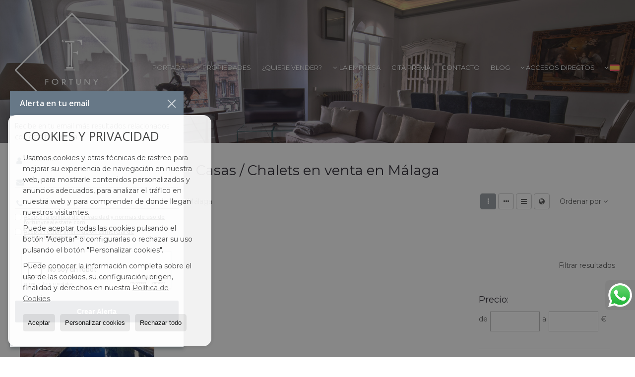

--- FILE ---
content_type: text/html; charset=UTF-8
request_url: https://www.fortunyrealestate.com/casas-chalets-en-venta-en-malaga-3-1-027.html
body_size: 9716
content:
<!DOCTYPE HTML><html lang="es" prefix="og: http://ogp.me/ns#"><head><meta charset="UTF-8" /><title>Casas / Chalets en venta en Málaga</title> <meta name="description" content="Casas / Chalets en venta en Málaga de fortunyrealestate.com" /><meta property="og:type" content="website" /><meta property="og:title" content="Casas / Chalets en venta en Málaga" /><meta property="og:description" content="Casas / Chalets en venta en Málaga de fortunyrealestate.com" /><meta property="og:locale" content="es" /><meta property="og:url" content="https://www.fortunyrealestate.com/casas-chalets-en-venta-en-malaga-3-1-027.html" /><meta property="fb:app_id" content="1441792455867775" /><meta property="og:image" content="https://storage.googleapis.com/static.inmoweb.es/clients/1124/logo/mini_logo.gif" /><meta name="author" content="inmoweb.es" /><meta name="viewport" content="width=device-width, initial-scale=1.0" /> <link rel="shortcut icon" href="//storage.googleapis.com/static.inmoweb.es/clients/1124/logo/favicon.ico" /><link rel="apple-touch-icon" href="//storage.googleapis.com/static.inmoweb.es/clients/1124/logo/touch-icon-iphone.png" /><link rel="apple-touch-icon" sizes="76x76" href="//storage.googleapis.com/static.inmoweb.es/clients/1124/logo/touch-icon-ipad.png" /><link rel="apple-touch-icon" sizes="120x120" href="//storage.googleapis.com/static.inmoweb.es/clients/1124/logo/touch-icon-iphone-retina.png" /><link rel="apple-touch-icon" sizes="152x152" href="//storage.googleapis.com/static.inmoweb.es/clients/1124/logo/touch-icon-iphone-retina.png" /> <link rel="stylesheet" type="text/css" href="//storage.googleapis.com/staticweb.inmoweb.es/web_framework/css/global/general_unified_before.min.css?v3" /><link rel="stylesheet" type="text/css" href="//storage.googleapis.com/staticweb.inmoweb.es/assets/template/cms/css/section_v2.css" /><link rel="stylesheet" type="text/css" href="//storage.googleapis.com/static.inmoweb.es/clients/1124/css/main.min.css" /><link rel="stylesheet" type="text/css" href="//storage.googleapis.com/staticweb.inmoweb.es/web_framework/css/global/general_unified_after.min.css?v3" /><link rel="stylesheet" type="text/css" href="//ajax.googleapis.com/ajax/libs/jqueryui/1.12.1/themes/humanity/jquery-ui.min.css" /><link rel="stylesheet" type="text/css" href="/assets/scripts/nivo-slider/nivo-slider.css" /><link rel="stylesheet" type="text/css" href="//cdnjs.cloudflare.com/ajax/libs/Swiper/3.3.1/css/swiper.min.css" /><link rel="stylesheet" type="text/css" href="//unpkg.com/leaflet@1.0.3/dist/leaflet.css" /> <script src="https://www.google.com/recaptcha/api.js?hl=es" async defer></script> <script>(function(w,d,s,l,i){w[l]=w[l]||[];w[l].push({'gtm.start':	new Date().getTime(),event:'gtm.js'});var f=d.getElementsByTagName(s)[0],	j=d.createElement(s),dl=l!='dataLayer'?'&l='+l:'';j.async=true;j.src=	'https://www.googletagmanager.com/gtm.js?id='+i+dl;f.parentNode.insertBefore(j,f);	})(window,document,'script','dataLayer','GTM-NSCL4NNH');</script> </head><body id="results" class="hayFormAlerta"><div id="arriba"></div><div id="background"> <div id="container"> <header> <div id="logo"> <a href="/"> <img src="//storage.googleapis.com/static.inmoweb.es/clients/1124/logo/logo.png" alt="fortunyrealestate.com" /> </a> </div>  <div id="slider"></div>  <div id="navegacion"> <nav> <div id="navHeader"> <div id="navToggle"> <button> <i class="fa fa-bars"></i> </button> </div> <div id="searchToggle"> <button> <i class="fa fa-search"></i> </button> </div>  <ul id="navLinks"> <li class="external_link"> <a href="http://www.fortunyrealestate.com/"> <span data-hover="Portada"> Portada </span> </a> </li> <li class="dropDownMenu extra_section"> <a href="/pages/viviendas/"> <i class="fa fa-caret-down"></i> <span data-hover="PROPIEDADES"> PROPIEDADES </span> </a> <ul> <li class="external_link"> <a href="http://www.fortunyrealestate.com/es/results/?id_tipo_operacion=1&o=fa&modo="> <span data-hover="Viviendas"> Viviendas </span> </a> </li> <li class="external_link"> <a href="http://www.fortunyrealestate.com/es/results/?modo=&id_tipo_operacion=1&type=18&pb=Madrid%40%7C%40%40%7C%40&dormitorios_min=&precio_max="> <span data-hover="Áticos"> Áticos </span> </a> </li> <li class="external_link"> <a href="http://www.fortunyrealestate.com/es/results/?id_tipo_operacion=1&type=&pb=&dormitorios_min=&dormitorios_max=&banos_min=&banos_max=&aseos_min=&aseos_max=&m2_min=&m2_max=&m2_construido_min=&m2_construido_max=&m2parcela_min=&m2parcela_max=&vistas=&tipo_calef"> <span data-hover="Novedades"> Novedades </span> </a> </li> <li class="extra_section"> <a href="/pages/edificios-y-hoteles/"> <span data-hover="Edificios y hoteles"> Edificios y hoteles </span> </a> </li> </ul> </li> <li class="captacion"> <a href="/form_captacion/"> <span data-hover="¿Quiere vender?"> ¿Quiere vender? </span> </a> </li> <li class="dropDownMenu aboutus"> <a href="/aboutus/"> <i class="fa fa-caret-down"></i> <span data-hover="La empresa"> La empresa </span> </a> <ul> <li class="external_link"> <a href="http://www.fortunyrealestate.com/es/pages/reformas"> <span data-hover="Reformas"> Reformas </span> </a> </li> <li class="external_link"> <a href="http://www.fortunyrealestate.com/es/pages/inversion"> <span data-hover="Inversión"> Inversión </span> </a> </li> </ul> </li> <li class="appointment"> <a href="/appointment/"> <span data-hover="Cita previa"> Cita previa </span> </a> </li> <li class="contact"> <a href="/contact/"> <span data-hover="Contacto"> Contacto </span> </a> </li> <li class="blog"> <a href="/blog/"> <span data-hover="Blog"> Blog </span> </a> </li> </ul>   <ul id="operationList"> <li class="dropDownMenu title"> <a class="title"> <i class="fa fa-caret-down"></i> Accesos directos </a> <ul> <li class="dropDownMenu"> <a> <i class="fa fa-caret-down"></i> <span data-hover="Venta"> <i class="wxp"></i> Venta </span> </a> <ul> <li class="dropDownMenu"> <a href="/aticos-en-venta-18-1.html"> <i class="fa fa-caret-down"> </i> <span data-hover="Áticos"> Áticos </span> </a> <ul> <li> <a href="/aticos-en-venta-en-madrid-18-1-013-23548-salamanca-recoletos.html"> <span data-hover="Áticos en venta en Salamanca Recoletos (Madrid)"> Áticos en venta en Salamanca Recoletos (Madrid) </span> </a> </li> <li> <a href="/aticos-en-venta-en-madrid-18-1-013-23547-salamanca-lista.html"> <span data-hover="Áticos en venta en Salamanca Lista (Madrid)"> Áticos en venta en Salamanca Lista (Madrid) </span> </a> </li> <li> <a href="/aticos-en-venta-en-madrid-18-1-013-23546-salamanca-goya.html"> <span data-hover="Áticos en venta en Salamanca Goya (Madrid)"> Áticos en venta en Salamanca Goya (Madrid) </span> </a> </li> <li> <a href="/aticos-en-venta-en-madrid-18-1-013-23545-salamanca-castellana.html"> <span data-hover="Áticos en venta en Salamanca Castellana (Madrid)"> Áticos en venta en Salamanca Castellana (Madrid) </span> </a> </li> <li> <a href="/aticos-en-venta-en-madrid-18-1-013-23532-chamberiacute-trafalgar.html"> <span data-hover="Áticos en venta en Chamber&iacute; Trafalgar (Madrid)"> Áticos en venta en Chamber&iacute; Trafalgar (Madrid) </span> </a> </li> <li> <a href="/aticos-en-venta-en-madrid-18-1-013-23537-jeroacutenimos.html"> <span data-hover="Áticos en venta en Jer&oacute;nimos (Madrid)"> Áticos en venta en Jer&oacute;nimos (Madrid) </span> </a> </li> <li> <a href="/aticos-en-venta-en-madrid-18-1-013-23529-chamberiacute-almagro.html"> <span data-hover="Áticos en venta en Chamber&iacute; Almagro (Madrid)"> Áticos en venta en Chamber&iacute; Almagro (Madrid) </span> </a> </li> <li> <a href="/aticos-en-venta-en-madrid-18-1-013-23527-centro-palacio.html"> <span data-hover="Áticos en venta en Centro Palacio (Madrid)"> Áticos en venta en Centro Palacio (Madrid) </span> </a> </li> <li> <a href="/aticos-en-venta-en-madrid-18-1-013-23526-centro-huertas-cortes.html"> <span data-hover="Áticos en venta en Centro Huertas-Cortes (Madrid)"> Áticos en venta en Centro Huertas-Cortes (Madrid) </span> </a> </li> <li> <a href="/aticos-en-venta-en-madrid-18-1-013-23536-ibiza.html"> <span data-hover="Áticos en venta en Ibiza (Madrid)"> Áticos en venta en Ibiza (Madrid) </span> </a> </li> <li> <a href="/aticos-en-venta-en-madrid-18-1-013-23533-el-viso.html"> <span data-hover="Áticos en venta en El Viso (Madrid)"> Áticos en venta en El Viso (Madrid) </span> </a> </li> <li> <a href="/aticos-en-venta-en-madrid-18-1-013-23540-malasantildea-universidad.html"> <span data-hover="Áticos en venta en Malasa&ntilde;a Universidad (Madrid)"> Áticos en venta en Malasa&ntilde;a Universidad (Madrid) </span> </a> </li> <li> <a href="/aticos-en-venta-en-madrid-18-1-013-23539-lavapieacutes.html"> <span data-hover="Áticos en venta en Lavapi&eacute;s (Madrid)"> Áticos en venta en Lavapi&eacute;s (Madrid) </span> </a> </li> <li> <a href="/aticos-en-venta-en-madrid-18-1-013-23531-chamberiacute-otros.html"> <span data-hover="Áticos en venta en Chamber&iacute; Otros (Madrid)"> Áticos en venta en Chamber&iacute; Otros (Madrid) </span> </a> </li> <li> <a href="/aticos-en-venta-en-madrid-18-1-013-23523-arguumlelles.html"> <span data-hover="Áticos en venta en Arg&uuml;elles (Madrid)"> Áticos en venta en Arg&uuml;elles (Madrid) </span> </a> </li> </ul> </li> <li class="dropDownMenu"> <a href="/casas-chalets-en-venta-3-1.html"> <i class="fa fa-caret-down"> </i> <span data-hover="Casas / Chalets"> Casas / Chalets </span> </a> <ul> <li> <a href="/casas-chalets-en-venta-en-madrid-3-1-013-23542-otros.html"> <span data-hover="Casas / Chalets en venta en Otros (Madrid)"> Casas / Chalets en venta en Otros (Madrid) </span> </a> </li> <li> <a href="/casas-chalets-en-venta-en-madrid-3-1-013-23528-chamartiacuten.html"> <span data-hover="Casas / Chalets en venta en Chamart&iacute;n (Madrid)"> Casas / Chalets en venta en Chamart&iacute;n (Madrid) </span> </a> </li> <li> <a href="/casas-chalets-en-venta-en-madrid-3-1-013-23533-el-viso.html"> <span data-hover="Casas / Chalets en venta en El Viso (Madrid)"> Casas / Chalets en venta en El Viso (Madrid) </span> </a> </li> <li> <a href="/casas-chalets-en-venta-en-madrid-3-1-013.html"> <span data-hover="Casas / Chalets en venta en Madrid"> Casas / Chalets en venta en Madrid </span> </a> </li> <li> <a href="/casas-chalets-en-venta-en-malaga-3-1-027.html"> <span data-hover="Casas / Chalets en venta en Málaga"> Casas / Chalets en venta en Málaga </span> </a> </li> </ul> </li> <li class="dropDownMenu"> <a href="/casas-adosadas-en-venta-21-1.html"> <span data-hover="Casas adosadas"> Casas adosadas </span> </a> </li> <li class="dropDownMenu"> <a href="/duplex-en-venta-22-1.html"> <span data-hover="Dúplex"> Dúplex </span> </a> </li> <li class="dropDownMenu"> <a href="/fincas-rusticas-en-venta-9-1.html"> <i class="fa fa-caret-down"> </i> <span data-hover="Fincas rústicas"> Fincas rústicas </span> </a> <ul> <li> <a href="/fincas-rusticas-en-venta-en-toledo-9-1-074.html"> <span data-hover="Fincas rústicas en venta en Toledo"> Fincas rústicas en venta en Toledo </span> </a> </li> <li> <a href="/fincas-rusticas-en-venta-en-madrid-9-1-013.html"> <span data-hover="Fincas rústicas en venta en Madrid"> Fincas rústicas en venta en Madrid </span> </a> </li> </ul> </li> <li class="dropDownMenu"> <a href="/locales-comerciales-en-venta-10-1.html"> <span data-hover="Locales comerciales"> Locales comerciales </span> </a> </li> <li class="dropDownMenu"> <a href="/oficinas-en-venta-28-1.html"> <i class="fa fa-caret-down"> </i> <span data-hover="Oficinas"> Oficinas </span> </a> <ul> <li> <a href="/oficinas-en-venta-en-madrid-28-1-013-23548-salamanca-recoletos.html"> <span data-hover="Oficinas en venta en Salamanca Recoletos (Madrid)"> Oficinas en venta en Salamanca Recoletos (Madrid) </span> </a> </li> <li> <a href="/oficinas-en-venta-en-madrid-28-1-013-23542-otros.html"> <span data-hover="Oficinas en venta en Otros (Madrid)"> Oficinas en venta en Otros (Madrid) </span> </a> </li> <li> <a href="/oficinas-en-venta-en-madrid-28-1-013-23528-chamartiacuten.html"> <span data-hover="Oficinas en venta en Chamart&iacute;n (Madrid)"> Oficinas en venta en Chamart&iacute;n (Madrid) </span> </a> </li> </ul> </li> <li class="dropDownMenu"> <a href="/pisos-en-venta-24-1.html"> <i class="fa fa-caret-down"> </i> <span data-hover="Pisos"> Pisos </span> </a> <ul> <li> <a href="/pisos-en-venta-en-madrid-24-1-013-23548-salamanca-recoletos.html"> <span data-hover="Pisos en venta en Salamanca Recoletos (Madrid)"> Pisos en venta en Salamanca Recoletos (Madrid) </span> </a> </li> <li> <a href="/pisos-en-venta-en-madrid-24-1-013-23545-salamanca-castellana.html"> <span data-hover="Pisos en venta en Salamanca Castellana (Madrid)"> Pisos en venta en Salamanca Castellana (Madrid) </span> </a> </li> <li> <a href="/pisos-en-venta-en-madrid-24-1-013-23546-salamanca-goya.html"> <span data-hover="Pisos en venta en Salamanca Goya (Madrid)"> Pisos en venta en Salamanca Goya (Madrid) </span> </a> </li> <li> <a href="/pisos-en-venta-en-madrid-24-1-013-23529-chamberiacute-almagro.html"> <span data-hover="Pisos en venta en Chamber&iacute; Almagro (Madrid)"> Pisos en venta en Chamber&iacute; Almagro (Madrid) </span> </a> </li> <li> <a href="/pisos-en-venta-en-madrid-24-1-013-23538-justicia.html"> <span data-hover="Pisos en venta en Justicia (Madrid)"> Pisos en venta en Justicia (Madrid) </span> </a> </li> <li> <a href="/pisos-en-venta-en-madrid-24-1-013-23547-salamanca-lista.html"> <span data-hover="Pisos en venta en Salamanca Lista (Madrid)"> Pisos en venta en Salamanca Lista (Madrid) </span> </a> </li> <li> <a href="/pisos-en-venta-en-madrid-24-1-013-23537-jeroacutenimos.html"> <span data-hover="Pisos en venta en Jer&oacute;nimos (Madrid)"> Pisos en venta en Jer&oacute;nimos (Madrid) </span> </a> </li> <li> <a href="/pisos-en-venta-en-madrid-24-1-013-23536-ibiza.html"> <span data-hover="Pisos en venta en Ibiza (Madrid)"> Pisos en venta en Ibiza (Madrid) </span> </a> </li> <li> <a href="/pisos-en-venta-en-madrid-24-1-013-23532-chamberiacute-trafalgar.html"> <span data-hover="Pisos en venta en Chamber&iacute; Trafalgar (Madrid)"> Pisos en venta en Chamber&iacute; Trafalgar (Madrid) </span> </a> </li> <li> <a href="/pisos-en-venta-en-madrid-24-1-013-23526-centro-huertas-cortes.html"> <span data-hover="Pisos en venta en Centro Huertas-Cortes (Madrid)"> Pisos en venta en Centro Huertas-Cortes (Madrid) </span> </a> </li> <li> <a href="/pisos-en-venta-en-madrid-24-1-013-23540-malasantildea-universidad.html"> <span data-hover="Pisos en venta en Malasa&ntilde;a Universidad (Madrid)"> Pisos en venta en Malasa&ntilde;a Universidad (Madrid) </span> </a> </li> <li> <a href="/pisos-en-venta-en-madrid-24-1-013-23530-chamberiacute-nuevos-ministerios.html"> <span data-hover="Pisos en venta en Chamber&iacute; Nuevos Ministerios (Madrid)"> Pisos en venta en Chamber&iacute; Nuevos Ministerios (Madrid) </span> </a> </li> <li> <a href="/pisos-en-venta-en-madrid-24-1-013-23542-otros.html"> <span data-hover="Pisos en venta en Otros (Madrid)"> Pisos en venta en Otros (Madrid) </span> </a> </li> <li> <a href="/pisos-en-venta-en-madrid-24-1-013-23523-arguumlelles.html"> <span data-hover="Pisos en venta en Arg&uuml;elles (Madrid)"> Pisos en venta en Arg&uuml;elles (Madrid) </span> </a> </li> <li> <a href="/pisos-en-venta-en-madrid-24-1-013-23528-chamartiacuten.html"> <span data-hover="Pisos en venta en Chamart&iacute;n (Madrid)"> Pisos en venta en Chamart&iacute;n (Madrid) </span> </a> </li> <li> <a href="/pisos-en-venta-en-madrid-24-1-013-23527-centro-palacio.html"> <span data-hover="Pisos en venta en Centro Palacio (Madrid)"> Pisos en venta en Centro Palacio (Madrid) </span> </a> </li> <li> <a href="/pisos-en-venta-en-madrid-24-1-013-23533-el-viso.html"> <span data-hover="Pisos en venta en El Viso (Madrid)"> Pisos en venta en El Viso (Madrid) </span> </a> </li> <li> <a href="/pisos-en-venta-en-madrid-24-1-013-23531-chamberiacute-otros.html"> <span data-hover="Pisos en venta en Chamber&iacute; Otros (Madrid)"> Pisos en venta en Chamber&iacute; Otros (Madrid) </span> </a> </li> <li> <a href="/pisos-en-venta-en-madrid-24-1-013-23539-lavapieacutes.html"> <span data-hover="Pisos en venta en Lavapi&eacute;s (Madrid)"> Pisos en venta en Lavapi&eacute;s (Madrid) </span> </a> </li> <li> <a href="/pisos-en-venta-en-madrid-24-1-013-23524-bernabeacuteu-hispanoameacuterica.html"> <span data-hover="Pisos en venta en Bernab&eacute;u Hispanoam&eacute;rica (Madrid)"> Pisos en venta en Bernab&eacute;u Hispanoam&eacute;rica (Madrid) </span> </a> </li> </ul> </li> <li class="dropDownMenu"> <a href="/results/?id_tipo_operacion=1"> <span data-hover="Ver todas"> Ver todas </span> </a> </li> </ul> </li> <li class="dropDownMenu"> <a> <i class="fa fa-caret-down"></i> <span data-hover="Alquiler"> <i class="wxp"></i> Alquiler </span> </a> <ul> <li class="dropDownMenu"> <a href="/apartamentos-en-alquiler-1-2.html"> <i class="fa fa-caret-down"> </i> <span data-hover="Apartamentos"> Apartamentos </span> </a> <ul> <li> <a href="/apartamentos-en-alquiler-en-madrid-1-2-013-23529-chamberiacute-almagro.html"> <span data-hover="Apartamentos en alquiler en Chamber&iacute; Almagro (Madrid)"> Apartamentos en alquiler en Chamber&iacute; Almagro (Madrid) </span> </a> </li> <li> <a href="/apartamentos-en-alquiler-en-madrid-1-2-013.html"> <span data-hover="Apartamentos en alquiler en Madrid"> Apartamentos en alquiler en Madrid </span> </a> </li> </ul> </li> <li class="dropDownMenu"> <a href="/aticos-en-alquiler-18-2.html"> <i class="fa fa-caret-down"> </i> <span data-hover="Áticos"> Áticos </span> </a> <ul> <li> <a href="/aticos-en-alquiler-en-madrid-18-2-013-23548-salamanca-recoletos.html"> <span data-hover="Áticos en alquiler en Salamanca Recoletos (Madrid)"> Áticos en alquiler en Salamanca Recoletos (Madrid) </span> </a> </li> <li> <a href="/aticos-en-alquiler-en-madrid-18-2-013-23532-chamberiacute-trafalgar.html"> <span data-hover="Áticos en alquiler en Chamber&iacute; Trafalgar (Madrid)"> Áticos en alquiler en Chamber&iacute; Trafalgar (Madrid) </span> </a> </li> </ul> </li> <li class="dropDownMenu"> <a href="/casas-chalets-en-alquiler-3-2.html"> <span data-hover="Casas / Chalets"> Casas / Chalets </span> </a> </li> <li class="dropDownMenu"> <a href="/pisos-en-alquiler-24-2.html"> <i class="fa fa-caret-down"> </i> <span data-hover="Pisos"> Pisos </span> </a> <ul> <li> <a href="/pisos-en-alquiler-en-madrid-24-2-013-23529-chamberiacute-almagro.html"> <span data-hover="Pisos en alquiler en Chamber&iacute; Almagro (Madrid)"> Pisos en alquiler en Chamber&iacute; Almagro (Madrid) </span> </a> </li> <li> <a href="/pisos-en-alquiler-en-madrid-24-2-013-23548-salamanca-recoletos.html"> <span data-hover="Pisos en alquiler en Salamanca Recoletos (Madrid)"> Pisos en alquiler en Salamanca Recoletos (Madrid) </span> </a> </li> <li> <a href="/pisos-en-alquiler-en-madrid-24-2-013-23530-chamberiacute-nuevos-ministerios.html"> <span data-hover="Pisos en alquiler en Chamber&iacute; Nuevos Ministerios (Madrid)"> Pisos en alquiler en Chamber&iacute; Nuevos Ministerios (Madrid) </span> </a> </li> <li> <a href="/pisos-en-alquiler-en-madrid-24-2-013-23545-salamanca-castellana.html"> <span data-hover="Pisos en alquiler en Salamanca Castellana (Madrid)"> Pisos en alquiler en Salamanca Castellana (Madrid) </span> </a> </li> <li> <a href="/pisos-en-alquiler-en-madrid-24-2-013-23537-jeroacutenimos.html"> <span data-hover="Pisos en alquiler en Jer&oacute;nimos (Madrid)"> Pisos en alquiler en Jer&oacute;nimos (Madrid) </span> </a> </li> <li> <a href="/pisos-en-alquiler-en-madrid-24-2-013-23533-el-viso.html"> <span data-hover="Pisos en alquiler en El Viso (Madrid)"> Pisos en alquiler en El Viso (Madrid) </span> </a> </li> <li> <a href="/pisos-en-alquiler-en-madrid-24-2-013-23547-salamanca-lista.html"> <span data-hover="Pisos en alquiler en Salamanca Lista (Madrid)"> Pisos en alquiler en Salamanca Lista (Madrid) </span> </a> </li> <li> <a href="/pisos-en-alquiler-en-madrid-24-2-013-23546-salamanca-goya.html"> <span data-hover="Pisos en alquiler en Salamanca Goya (Madrid)"> Pisos en alquiler en Salamanca Goya (Madrid) </span> </a> </li> <li> <a href="/pisos-en-alquiler-en-madrid-24-2-013-23526-centro-huertas-cortes.html"> <span data-hover="Pisos en alquiler en Centro Huertas-Cortes (Madrid)"> Pisos en alquiler en Centro Huertas-Cortes (Madrid) </span> </a> </li> <li> <a href="/pisos-en-alquiler-en-madrid-24-2-013-23531-chamberiacute-otros.html"> <span data-hover="Pisos en alquiler en Chamber&iacute; Otros (Madrid)"> Pisos en alquiler en Chamber&iacute; Otros (Madrid) </span> </a> </li> </ul> </li> <li class="dropDownMenu"> <a href="/results/?id_tipo_operacion=2"> <span data-hover="Ver todas"> Ver todas </span> </a> </li> </ul> </li> </ul> </li> </ul>  </div>  <ul id="idiomas"> <li class="dropDownMenu"> <a class="langSelect"> <i class="fa fa-caret-down"></i> <span data-hover="Español" class="lang_es"> <span class="bandera"> <img src="/assets/img/banderas.png" alt="Español" /> </span> <span class="iniciales">es</span> <span class="nombreIdioma">Español</span> </span> </a> <ul> <li class="lang_gb"> <a href="https://www.fortunyrealestate.com/gb/"> <span data-hover="English"> <span class="bandera"> <img src="/assets/img/banderas.png" alt="English" /> </span> <span class="iniciales">gb</span> <span class="nombreIdioma">English</span> </span> </a> </li> <li class="lang_de"> <a href="https://www.fortunyrealestate.com/de/"> <span data-hover="Deutsch"> <span class="bandera"> <img src="/assets/img/banderas.png" alt="Deutsch" /> </span> <span class="iniciales">de</span> <span class="nombreIdioma">Deutsch</span> </span> </a> </li> <li class="lang_fr"> <a href="https://www.fortunyrealestate.com/fr/"> <span data-hover="Français"> <span class="bandera"> <img src="/assets/img/banderas.png" alt="Français" /> </span> <span class="iniciales">fr</span> <span class="nombreIdioma">Français</span> </span> </a> </li> <li class="lang_ru"> <a href="https://www.fortunyrealestate.com/ru/"> <span data-hover="Russian"> <span class="bandera"> <img src="/assets/img/banderas.png" alt="Russian" /> </span> <span class="iniciales">ru</span> <span class="nombreIdioma">Russian</span> </span> </a> </li> <li class="lang_pt"> <a href="https://www.fortunyrealestate.com/pt/"> <span data-hover="Português"> <span class="bandera"> <img src="/assets/img/banderas.png" alt="Português" /> </span> <span class="iniciales">pt</span> <span class="nombreIdioma">Português</span> </span> </a> </li> <li class="lang_it"> <a href="https://www.fortunyrealestate.com/it/"> <span data-hover="Italiano"> <span class="bandera"> <img src="/assets/img/banderas.png" alt="Italiano" /> </span> <span class="iniciales">it</span> <span class="nombreIdioma">Italiano</span> </span> </a> </li> </ul> </li> </ul>  </nav> </div>  <div class="datosContacto"> <address>  <ul> <li class="agencia agencia_1 agencia_1408"> FORTUNY MADRID REAL ESTATE, S.L.</li><li class="direccion"> <i class="fa fa-map-marker"></i> Calle Monte Esquinza 42 Bajo IZD</li><li class="poblacionProvincia"> <i class="fa"></i> 28010 Madrid <span class="provincia">(Madrid)</span></li><li class="telefono"> <a href="tel:914388268"> <i class="fa fa-phone"></i> 914 388 268 </a></li><li class="movil"> <a href="tel:+34664533063 "> <i class="fa fa-mobile"></i> +34664533063 </a></li><li class="email"> <i class="fa fa-envelope-o"></i> <span id="e191188616"></span><script type="text/javascript">/*<![CDATA[*/eval("var a=\"pPdjW@z8RUAMBGI-FyZ7uv6f_0rq5DKh32NOJoegcSkYQVC9+ma1lwXbi.nLTxsHtE4\";var b=a.split(\"\").sort().join(\"\");var c=\"mXCbGCbnTxXEnVSlVLTSTVdYbw\";var d=\"\";for(var e=0;e<c.length;e++)d+=b.charAt(a.indexOf(c.charAt(e)));document.getElementById(\"e191188616\").innerHTML=\"<a href=\\\"mailto:\"+d+\"\\\">\"+d+\"</a>\"")/*]]>*/</script></li>  <li> <a href="/contact/" class="masInfoContact contact"> <i class="fa fa-info-circle"></i> Contacto </a> </li>  </ul>   <ul class="socialLinks"> <li class="facebook"> <a href="https://es-la.facebook.com/fortunyrealestate/" target="_blank"> <i class="fa fa-facebook-square"> </i> </a></li><li class="youtube"> <a href="https://youtube.com/channel/ucmq2zdjp3dqyr5rs8fwttuw" target="_blank"> <i class="fa fa-youtube"> </i> </a></li><li class="instagram"> <a href="https://instagram.com/fortunyrealestate" target="_blank"> <i class="fa fa-instagram"> </i> </a></li> </ul>  </address> </div>  </header><div id="bgContent"> <div id="content" class="wxp_property_list">  <div id="buscador"> <div> <ul class="tabs"> <li class="activo"> <a data-target="#openProperty"> <i class="fa fa-search"></i> Buscar inmuebles </a> </li> </ul> <div id="openProperty" class="busquedaGeneral">  <form action="/results" method="get" id="refForm"> <fieldset> <div class="line" id="numero_ref"> <label> <i class="wxp wxp-ref"></i> Nº de referencia </label> <div> <input name="ref" id="global_ref" type="text" maxlength="20" value="" placeholder="Nº de referencia" /> <div id="refError" class="form_error hidden">Indique la referencia</div> </div> </div> <div class="line"> <div> <button class="btn btnDefault" type="submit" disabled> Buscar </button> </div> </div> </fieldset> </form>   <form action="/results" method="get" id="globalForm"> <fieldset> <div class="line" id="tipo_operacion"> <label> <i class="wxp wxp-tipoOperacion"></i> Tipo de operación </label> <div> <div id="operationContent" class="globalSelector"> <i class="fa fa-angle-down"></i> <input type="hidden" name="id_tipo_operacion" id="global_operation" /> <div class="value"></div> <ul data-default="1"><li data-value="1"><a>Venta</a></li><li data-value="2"><a>Alquiler</a></li></ul> </div> <div id="operationError" class="form_error hidden">Indique el tipo de operación</div> </div> </div> <div class="line" id="tipo_propiedad"> <label> <i class="wxp wxp-tipoPropiedad"></i> Tipo de propiedad </label> <div> <div id="typeContent" class="globalSelector multiple"> <i class="fa fa-angle-down"></i> <input type="hidden" name="type" id="global_type" /> <div class="value"></div> <ul><li data-value="1"><a>Apartamentos</a></li><li data-value="18"><a>Áticos</a></li><li data-value="3"><a>Casas / Chalets</a></li><li data-value="21"><a>Casas adosadas</a></li><li data-value="22"><a>Dúplex</a></li><li data-value="9"><a>Fincas rústicas</a></li><li data-value="10"><a>Locales comerciales</a></li><li data-value="28"><a>Oficinas</a></li><li data-value="24"><a>Pisos</a></li></ul> </div> <div id="typeError" class="form_error hidden">Indique el tipo de inmueble</div> </div> </div> <div class="line" id="poblacion"> <label> <i class="wxp wxp-poblacion"></i> Población </label> <div> <input type="hidden" id="global_pb_cookie" value="" /> <div id="pbContent" class="globalSelector multiple"> <i class="fa fa-angle-down"></i> <input type="hidden" name="dt" id="global_destination" /> <div class="value"></div> <ul><li class="group disabled"><a>España</a><ul><li data-value="12@|@@|@"><a>Madrid</a><ul><li data-value="12@|@13@|@"><a>Madrid</a><ul><li data-value="12@|@13@|@23523"><a>Arg&uuml;elles</a></li><li data-value="12@|@13@|@23524"><a>Bernab&eacute;u Hispanoam&eacute;rica</a></li><li data-value="12@|@13@|@23526"><a>Centro Huertas-Cortes</a></li><li data-value="12@|@13@|@23527"><a>Centro Palacio</a></li><li data-value="12@|@13@|@23528"><a>Chamart&iacute;n</a></li><li data-value="12@|@13@|@23529"><a>Chamber&iacute; Almagro</a></li><li data-value="12@|@13@|@23530"><a>Chamber&iacute; Nuevos Ministerios</a></li><li data-value="12@|@13@|@23531"><a>Chamber&iacute; Otros</a></li><li data-value="12@|@13@|@23532"><a>Chamber&iacute; Trafalgar</a></li><li data-value="12@|@13@|@23533"><a>El Viso</a></li><li data-value="12@|@13@|@23536"><a>Ibiza</a></li><li data-value="12@|@13@|@23537"><a>Jer&oacute;nimos</a></li><li data-value="12@|@13@|@23538"><a>Justicia</a></li><li data-value="12@|@13@|@23539"><a>Lavapi&eacute;s</a></li><li data-value="12@|@13@|@23540"><a>Malasa&ntilde;a Universidad</a></li><li data-value="12@|@13@|@23542"><a>Otros</a></li><li data-value="12@|@13@|@23545"><a>Salamanca Castellana</a></li><li data-value="12@|@13@|@23546"><a>Salamanca Goya</a></li><li data-value="12@|@13@|@23547"><a>Salamanca Lista</a></li><li data-value="12@|@13@|@23548"><a>Salamanca Recoletos</a></li></ul></li></ul></li><li data-value="26@|@@|@"><a>Málaga</a><ul><li data-value="26@|@27@|@"><a>Málaga</a><ul></ul></li><li data-value="26@|@125@|@"><a>Marbella</a><ul></ul></li></ul></li><li data-value="73@|@@|@"><a>Toledo</a><ul><li data-value="73@|@74@|@"><a>Toledo</a><ul></ul></li></ul></li></ul></li></ul> </div> <div id="destinationError" class="form_error hidden">Seleccione al menos 1 población</div> </div> </div> <div class="line" id="dormitorios"> <label> <i class="wxp wxp-habitaciones"></i> Habitaciones </label> <div> <div class="globalSelector"> <i class="fa fa-angle-down"></i> <input type="hidden" name="dormitorios_min" /> <div class="value"></div> <ul> <li data-value="1"> <a>&gt;=&nbsp;1&nbsp;Habitaciones</a> </li> <li data-value="2"> <a>&gt;=&nbsp;2&nbsp;Habitaciones</a> </li> <li data-value="3"> <a>&gt;=&nbsp;3&nbsp;Habitaciones</a> </li> <li data-value="4"> <a>&gt;=&nbsp;4&nbsp;Habitaciones</a> </li> <li data-value="5"> <a>&gt;=&nbsp;5&nbsp;Habitaciones</a> </li> </ul> </div> <div id="bedError" class="form_error hidden">Indique el número de dormitorios</div> </div> </div> <div class="line" id="precio"> <label> <i class="wxp wxp-precio"></i> <span class="priceDesc" data-noprice="Todos los precios" data-pricefrom="Precio hasta" data-pricerange1="'', 50000, 60000, 80000, 100000, 120000, 140000, 150000, 160000, 180000, 200000, 220000, 240000, 260000, 280000, 300000, 320000, 340000, 360000, 380000, 400000, 450000, 550000, 600000, 650000, 750000, 800000, 900000, 1000000, 1500000, 2000000, 2500000, 3000000" data-pricerange2="'', 100, 150, 200, 250, 300, 350, 400, 450, 500, 550, 600, 650, 700, 750, 800, 850, 900, 950, 1000, 1100, 1200, 1300, 1400, 1500, 1600, 1700, 1800, 1900, 2000, 2100, 2400, 2700, 3000"> Todos los precios </span> </label> <div> <input type="hidden" id="internal_max_price" name="precio_max" value="" /> <div id="price-range"></div> </div> </div> <div class="line"> <div> <button class="btn btnDefault" type="submit" disabled> Buscar </button> </div> </div> </fieldset> </form> </div>   <div class="busquedaAvanzada modalContainer"> <a id="abreBuscadorAvanzado"> <i class="fa fa-cog"></i> Búsqueda Avanzada </a> <div class="bg"></div> <div class="modal" id="buscadorAvanzado"> <span class="titulo"> <i class="fa fa-cog"></i> Búsqueda Avanzada </span> <form action="/results" method="get"> <div class="colIzq"> <fieldset> <legend> Buscar inmuebles </legend> <div class="line labelHorizontal"> <label> Tipo de operación:</label> <div> <div id="goperationContent" class="globalSelector"> <i class="fa fa-angle-down"></i> <input type="hidden" name="id_tipo_operacion" id="gglobal_operation" /> <div class="value"></div> <ul data-default="1"><li data-value="1"><a>Venta</a></li><li data-value="2"><a>Alquiler</a></li></ul> </div> <div id="goperationError" class="form_error hidden">Indique el tipo de operación</div> </div> </div> <div class="line labelHorizontal"> <label> Tipo de propiedad:</label> <div> <div id="gtypeContent" class="globalSelector multiple"> <i class="fa fa-angle-down"></i> <input type="hidden" name="type" id="gglobal_type" /> <div class="value"></div> <ul><li data-value="1"><a>Apartamentos</a></li><li data-value="18"><a>Áticos</a></li><li data-value="3"><a>Casas / Chalets</a></li><li data-value="21"><a>Casas adosadas</a></li><li data-value="22"><a>Dúplex</a></li><li data-value="9"><a>Fincas rústicas</a></li><li data-value="10"><a>Locales comerciales</a></li><li data-value="28"><a>Oficinas</a></li><li data-value="24"><a>Pisos</a></li></ul> </div> <div id="gtypeError" class="form_error hidden">Indique el tipo de inmueble</div> </div> </div> <div class="line labelHorizontal"> <label> Población:</label> <div> <input type="hidden" id="gglobal_pb_cookie" value="" /> <div id="pbAContent" class="globalSelector multiple"> <i class="fa fa-angle-down"></i> <input type="hidden" name="dt" id="gglobal_destination" /> <div class="value"></div> <ul><li class="group disabled"><a>España</a><ul><li data-value="12@|@@|@"><a>Madrid</a><ul><li data-value="12@|@13@|@"><a>Madrid</a><ul><li data-value="12@|@13@|@23523"><a>Arg&uuml;elles</a></li><li data-value="12@|@13@|@23524"><a>Bernab&eacute;u Hispanoam&eacute;rica</a></li><li data-value="12@|@13@|@23526"><a>Centro Huertas-Cortes</a></li><li data-value="12@|@13@|@23527"><a>Centro Palacio</a></li><li data-value="12@|@13@|@23528"><a>Chamart&iacute;n</a></li><li data-value="12@|@13@|@23529"><a>Chamber&iacute; Almagro</a></li><li data-value="12@|@13@|@23530"><a>Chamber&iacute; Nuevos Ministerios</a></li><li data-value="12@|@13@|@23531"><a>Chamber&iacute; Otros</a></li><li data-value="12@|@13@|@23532"><a>Chamber&iacute; Trafalgar</a></li><li data-value="12@|@13@|@23533"><a>El Viso</a></li><li data-value="12@|@13@|@23536"><a>Ibiza</a></li><li data-value="12@|@13@|@23537"><a>Jer&oacute;nimos</a></li><li data-value="12@|@13@|@23538"><a>Justicia</a></li><li data-value="12@|@13@|@23539"><a>Lavapi&eacute;s</a></li><li data-value="12@|@13@|@23540"><a>Malasa&ntilde;a Universidad</a></li><li data-value="12@|@13@|@23542"><a>Otros</a></li><li data-value="12@|@13@|@23545"><a>Salamanca Castellana</a></li><li data-value="12@|@13@|@23546"><a>Salamanca Goya</a></li><li data-value="12@|@13@|@23547"><a>Salamanca Lista</a></li><li data-value="12@|@13@|@23548"><a>Salamanca Recoletos</a></li></ul></li></ul></li><li data-value="26@|@@|@"><a>Málaga</a><ul><li data-value="26@|@27@|@"><a>Málaga</a><ul></ul></li><li data-value="26@|@125@|@"><a>Marbella</a><ul></ul></li></ul></li><li data-value="73@|@@|@"><a>Toledo</a><ul><li data-value="73@|@74@|@"><a>Toledo</a><ul></ul></li></ul></li></ul></li></ul> </div> <div id="gdestinationError" class="form_error hidden">Seleccione al menos 1 población</div> </div> </div> </fieldset> <fieldset> <legend> Características </legend> <div class="line"> <label> Habitaciones:</label> <div> <span> de </span> <select name="dormitorios_min"> <option value="" selected> de </option> <option value="0">0</option> <option value="1">1</option> <option value="2">2</option> <option value="3">3</option> <option value="4">4</option> <option value="5">5</option> <option value="6">6</option> <option value="7">7</option> <option value="8">8</option> <option value="9">9</option> <option value="10">10</option> <option value="11">11</option> <option value="12">12</option> <option value="13">13</option> <option value="14">14</option> <option value="15">15</option> <option value="16">16</option> <option value="17">17</option> <option value="18">18</option> <option value="19">19</option> <option value="20">20</option> </select> <span> a </span> <select name="dormitorios_max"> <option value="" selected> a </option> <option value="1">1</option> <option value="2">2</option> <option value="3">3</option> <option value="4">4</option> <option value="5">5</option> <option value="6">6</option> <option value="7">7</option> <option value="8">8</option> <option value="9">9</option> <option value="10">10</option> <option value="11">11</option> <option value="12">12</option> <option value="13">13</option> <option value="14">14</option> <option value="15">15</option> <option value="16">16</option> <option value="17">17</option> <option value="18">18</option> <option value="19">19</option> <option value="20">20</option> </select> </div> </div> <div class="line"> <label> Baños:</label> <div> <span> de </span> <select name="banos_min"> <option value="" selected> de </option> <option value="1">1</option> <option value="2">2</option> <option value="3">3</option> <option value="4">4</option> <option value="5">5</option> </select> <span> a </span> <select name="banos_max"> <option value="" selected> a </option> <option value="1">1</option> <option value="2">2</option> <option value="3">3</option> <option value="4">4</option> <option value="5">5</option> <option value="6">6</option> <option value="7">7</option> <option value="8">8</option> <option value="9">9</option> <option value="10">10</option> </select> </div> </div> <div class="line"> <label> Nº Aseos:</label> <div> <span> de </span> <select name="aseos_min"> <option value="" selected> de </option> <option value="1">1</option> <option value="2">2</option> <option value="3">3</option> <option value="4">4</option> <option value="5">5</option> </select> <span> a </span> <select name="aseos_max"> <option value="" selected> a </option> <option value="1">1</option> <option value="2">2</option> <option value="3">3</option> <option value="4">4</option> <option value="5">5</option> <option value="6">6</option> <option value="7">7</option> <option value="8">8</option> <option value="9">9</option> <option value="10">10</option> </select> </div> </div> <div class="line"> <label> Sup. Útil (m <span class="supIndice">2</span>):</label> <div> <span> de </span> <input type="text" name="m2_min" value="" /> <span> a </span> <input type="text" name="m2_max" value="" /> </div> </div> <div class="line"> <label> Sup. Construida (m <span class="supIndice">2</span>):</label> <div> <span> de </span> <input type="text" name="m2_construido_min" value="" /> <span> a </span> <input type="text" name="m2_construido_max" value="" /> </div> </div> <div class="line"> <label> Sup. Parcela (m <span class="supIndice">2</span>):</label> <div> <span> de </span> <input type="text" name="m2parcela_min" value="" /> <span> a </span> <input type="text" name="m2parcela_max" value="" /> </div> </div> </fieldset> </div> <div class="colDcha"> <fieldset> <legend> Detalle </legend> <div class="line labelHorizontal"> <label> Vistas </label> <div> <select name="vistas"> <option value="" selected> </option> <option value="mar">Al mar</option> <option value="montana">A la montaña</option> <option value="pool">A la piscina</option> <option value="canal">Al canal</option> <option value="golf">Al campo de golf</option> <option value="despejadas">Despejadas</option> <option value="panoramicas">Panorámicas</option> <option value="impresionantes">Impresionantes</option> </select> </div> </div> <div class="line labelHorizontal"> <label> Tipo de calefacción </label> <div> <select name="tipo_calefaccion"> <option value="" selected> </option> <option value="electrica">Eléctrica</option> <option value="gas">A gas</option> <option value="radiante">Radiante</option> <option value="solar">Solar</option> <option value="otro">Otro</option> </select> </div> </div> <div class="line labelCheckbox"> <div> <input name="tipos_obra" type="checkbox" value="ON" /> </div> <label class="despliega">Obra Nueva</label> </div> <div class="line labelCheckbox"> <div> <input name="primera_linea" type="checkbox" value="1" /> </div> <label> 1ª línea de mar </label> </div> <div class="line labelCheckbox"> <div> <input name="de_banco" type="checkbox" value="1" /> </div> <label> De entidad financiera </label> </div> <div class="line labelCheckbox"> <div> <input name="amueblado" type="checkbox" value="1"> </div> <label> Amueblado </label> </div> <div class="line labelCheckbox"> <div> <input name="piscina" type="checkbox" value="1"> </div> <label> Piscina </label> </div> <div class="line labelCheckbox"> <div> <input name="aparcamiento" type="checkbox" value="1"> </div> <label> Garaje </label> </div> <div class="line labelCheckbox"> <div> <input name="aa" type="checkbox" value="1"> </div> <label> Aire acondicionado </label> </div> <div class="line labelCheckbox"> <div> <input name="ascensor" type="checkbox" value="1"> </div> <label> Ascensor </label> </div> <div class="line labelCheckbox"> <div> <input name="amarre" type="checkbox" value="1"> </div> <label> Con amarre </label> </div> <div class="line labelCheckbox"> <div> <input name="tour" type="checkbox" value="1"> </div> <label> Con tour virtual </label> </div> </fieldset> <fieldset> <legend> Precio </legend> <div class="line"> <label> Precio:</label> <div> <span> de </span> <input name="precio_min" type="text" /> <span> a </span> <input name="precio_max" type="text" /> <span> &euro;</span> </div> </div> <div class="line labelCheckbox"> <div> <input name="t_precio_rebajado" type="checkbox" value="1" /> </div> <label> Precio rebajado</label> </div> </fieldset> <fieldset> <legend> Fecha de publicación </legend> <div class="line"> <div> <div> <input name="fecha_alta" type="radio" value="" checked="checked" /> <span> Indiferente </span> </div> <div> <input name="fecha_alta" type="radio" value="1" /> <span>Mes actual</span> </div> <div> <input name="fecha_alta" type="radio" value="2" /> <span>Últimos 7 días</span> </div> <div> <input name="fecha_alta" type="radio" value="3" /> <span>Últimas 48h</span> </div> </div> </div> </fieldset> </div> <div class="line"> <div> <button class="btn btnDefault" type="submit"> <i class="fa fa-check"></i> Buscar </button> </div> </div> <div class="line"> <a class="cerrar fa fa-times"></a> </div> </form> </div> </div>  </div></div>   <section class="box_vertical"> <article class="headerPage"> <h1> <span class="familia">Casas / Chalets</span> en venta en <span class="destino">Málaga</span> </h1> </article> <article class="headerResults">  <div class="breadcrumbs"> <ul> <li> <a href="/results/?id_tipo_operacion=1">Venta</a> </li> <li> <a href="/results/?id_tipo_operacion=1&type%5B0%5D=3">Casas / Chalets</a> </li> <li> <a href="/results/?id_tipo_operacion=1&type%5B0%5D=3&dt%5B0%5D=26%40%7C%40%40%7C%40">Málaga</a> </li> <li class="activo"> <a href="/results/?id_tipo_operacion=1&type%5B0%5D=3&dt=%40%7C%4027%40%7C%40">Málaga</a> </li> </ul> </div>   <div class="filtroResultados"> <ul> <li> <a id="abreFiltroResultado">Ordenar por <i class="fa fa-caret-down"></i> </a> <ul id="filtroResultadoAbrir"> <li> <strong>Precio: </strong> <a class="activo" href="/results/?type%5B0%5D=3&id_tipo_operacion=1&dt%5B0%5D=%40%7C%4027%40%7C%40&amp;od=pri.a">Baratos primero</a> | <a href="/results/?type%5B0%5D=3&id_tipo_operacion=1&dt%5B0%5D=%40%7C%4027%40%7C%40&amp;od=pri.d">De lujo primero</a> </li> <li> <strong>Habitaciones: </strong> <a href="/results/?type%5B0%5D=3&id_tipo_operacion=1&dt%5B0%5D=%40%7C%4027%40%7C%40&amp;od=bed.a">Menos dorm. primero</a> | <a href="/results/?type%5B0%5D=3&id_tipo_operacion=1&dt%5B0%5D=%40%7C%4027%40%7C%40&amp;od=bed.d">Más dorm. primero</a> </li> <li> <strong>Sup. Útil: </strong> <a href="/results/?type%5B0%5D=3&id_tipo_operacion=1&dt%5B0%5D=%40%7C%4027%40%7C%40&amp;od=bui.a">Pequeños primero</a> | <a href="/results/?type%5B0%5D=3&id_tipo_operacion=1&dt%5B0%5D=%40%7C%4027%40%7C%40&amp;od=bui.d">Grandes primero</a> </li> <li> <strong>Sup. Parcela: </strong> <a href="/results/?type%5B0%5D=3&id_tipo_operacion=1&dt%5B0%5D=%40%7C%4027%40%7C%40&amp;od=plo.a">Pequeños primero</a> | <a href="/results/?type%5B0%5D=3&id_tipo_operacion=1&dt%5B0%5D=%40%7C%4027%40%7C%40&amp;od=plo.d">Grandes primero</a> </li> <li> <strong>Fotos: </strong> <a href="/results/?type%5B0%5D=3&id_tipo_operacion=1&dt%5B0%5D=%40%7C%4027%40%7C%40&amp;od=img.d">Con más fotos primero</a> | <a href="/results/?type%5B0%5D=3&id_tipo_operacion=1&dt%5B0%5D=%40%7C%4027%40%7C%40&amp;od=img.a">Con menos fotos primero</a> </li> <li> <strong>Zona: </strong> <a href="/results/?type%5B0%5D=3&id_tipo_operacion=1&dt%5B0%5D=%40%7C%4027%40%7C%40&amp;od=zon.a">A - Z</a> | <a href="/results/?type%5B0%5D=3&id_tipo_operacion=1&dt%5B0%5D=%40%7C%4027%40%7C%40&amp;od=zon.d">Z - A</a> </li> <li> <strong>Precio rebajado: </strong> <a href="/results/?type%5B0%5D=3&id_tipo_operacion=1&dt%5B0%5D=%40%7C%4027%40%7C%40&amp;od=prd.a">Han bajado más</a> | <a href="/results/?type%5B0%5D=3&id_tipo_operacion=1&dt%5B0%5D=%40%7C%4027%40%7C%40&amp;od=prd.d">Han bajado menos</a> </li> <li> <strong>Tipo de propiedad: </strong> <a href="/results/?type%5B0%5D=3&id_tipo_operacion=1&dt%5B0%5D=%40%7C%4027%40%7C%40&amp;od=typ.a">A - Z</a> | <a href="/results/?type%5B0%5D=3&id_tipo_operacion=1&dt%5B0%5D=%40%7C%4027%40%7C%40&amp;od=typ.d">Z - A</a> </li> </ul> </li> </ul> </div>   <div class="vistaResultados"> <ul> <li> <a class="activo" href="/results/?type%5B0%5D=3&id_tipo_operacion=1&dt%5B0%5D=%40%7C%4027%40%7C%40&amp;modo=" data-tipo="box_vertical"> <i class="fa fa-ellipsis-v"></i> <p>Box vertical</p> </a> </li> <li> <a href="/results/?type%5B0%5D=3&id_tipo_operacion=1&dt%5B0%5D=%40%7C%4027%40%7C%40&amp;modo=hor" data-tipo="box_horizontal"> <i class="fa fa-ellipsis-h"></i> <p>Box horizontal</p> </a> </li> <li> <a href="/results/?type%5B0%5D=3&id_tipo_operacion=1&dt%5B0%5D=%40%7C%4027%40%7C%40&amp;modo=tabla"> <i class="fa fa-bars"></i> <p>Listado</p> </a> </li> <li> <a href="/results/?type%5B0%5D=3&id_tipo_operacion=1&dt%5B0%5D=%40%7C%4027%40%7C%40&amp;modo=mapa"> <i class="fa fa-globe"></i> <p>Mapa</p> </a> </li> </ul> </div>  </article>  <article class="paginacion"> <div class="resultados">Mostrando 1 a 1 de 1</div> </article>  <article id="offers" class="box_vertical offers">  <div id="leyenda"> <span class="titulo"> <i class="fa fa-filter"></i> Filtrar resultados </span> <form method="get" id="frmFilter" action="/results/" class="valerta"> <input type="hidden" name="id_tipo_operacion" value="1"/> <input type="hidden" name="modo" value=""/> <input type="hidden" name="od" value=""/> <fieldset class="filtro_zona"> <input type="hidden" name="dt[]" value="@|@27@|@"/> <div class="line filtro_precio"> <label>Precio:</label> <div> <span>de</span> <input type="text" name="precio_min" maxlength="12" value="" /> <span>a</span> <input type="text" name="precio_max" maxlength="12" value="" /> <span> &euro; </span> </div> </div> <div class="line filtro_m2"> <label>Sup. Construida:</label> <div> <span>de</span> <input type="text" name="m2_min" value="" maxlength="5" class="vnumero" /> <span>a</span> <input type="text" name="m2_max" value="" maxlength="5" class="vnumero" /> </div> </div> <div class="line checkboxNum filtro_dormitorio"> <label>Habitaciones:</label> <div> <input type="hidden" name="dormitorios_min" value="" /> <input type="hidden" name="dormitorios_max" value="" /> <span> <input name="bed[]" class="bed" type="checkbox" value="1"/> 1 </span> <span> <input name="bed[]" class="bed" type="checkbox" value="2"/> 2 </span> <span> <input name="bed[]" class="bed" type="checkbox" value="3"/> 3 </span> <span> <input name="bed[]" class="bed" type="checkbox" value="4"/> 4 </span> <span> <input name="bed[]" class="bed" type="checkbox" value="5"</> 5 o +</span> </div> </div> <div class="line checkboxNum filtro_bano"> <label>Baños:</label> <div> <input type="hidden" name="banos_min" value="" /> <input type="hidden" name="banos_max" value="" /> <span> <input name="bath[]" class="bath" type="checkbox" value="1"/> 1 </span> <span> <input name="bath[]" class="bath" type="checkbox" value="2"/> 2 </span> <span> <input name="bath[]" class="bath " type="checkbox" value="3"/> 3 o + </span> </div> </div> <div class="line filtro_tipo"> <label class="despliega">Tipo de propiedad:</label> <div> <div class="desplegado"> <span> <input name="type[]" type="checkbox" value="1"/> Apartamentos </span> <span> <input name="type[]" type="checkbox" value="18"/> Áticos </span> <span> <input name="type[]" type="checkbox" checked value="3"/> Casas / Chalets </span> <span> <input name="type[]" type="checkbox" value="21"/> Casas adosadas </span> <span> <input name="type[]" type="checkbox" value="22"/> Dúplex </span> <span> <input name="type[]" type="checkbox" value="9"/> Fincas rústicas </span> <span> <input name="type[]" type="checkbox" value="10"/> Locales comerciales </span> <span> <input name="type[]" type="checkbox" value="28"/> Oficinas </span> <span> <input name="type[]" type="checkbox" value="24"/> Pisos </span> </div> </div> </div> <div class="line filtro_obra"> <label class="despliega">Tipo de obra:</label> <div> <div class="desplegado"> <span> <input name="tipos_obra" type="radio" value="" checked/> Indiferente </span> <span> <input name="tipos_obra" type="radio" value="ON"/> Obra Nueva </span> <span> <input name="tipos_obra" type="radio" value="SM" /> Segunda mano </span> </div> </div> </div> <div class="line filtro_otro"> <label class="despliega">Características:</label> <div> <div class="desplegado"> <span> <input name="t_fotos" type="checkbox" value="1"/> Fotos </span> <span> <input name="t_precio" type="checkbox" value="1"/> Precio </span> <span> <input name="t_precio_rebajado" type="checkbox" value="1"/> Precio rebajado </span> <span> <input name="de_banco" type="checkbox" value="1"/> De entidad financiera </span> <span> <input name="aparcamiento" type="checkbox" value="1"/> Garaje </span> <span> <input name="ascensor" type="checkbox" value="1"/> Ascensor </span> <span> <input name="aa" type="checkbox" value="1"/> Aire acondicionado </span> <span> <input name="amarre" type="checkbox" value="1"/> Con amarre </span> <span> <input name="tour" type="checkbox" value="1"/> Con tour virtual </span> <span> <input name="amueblado" type="checkbox" value="1"/> Amueblado </span> <span> <input name="terraza" type="checkbox" value="1"/> Con terraza </span> <span> <input name="mascota" type="checkbox" value="1"/> Admite mascotas </span> <span> <input name="domotica" type="checkbox" value="1"/> Domótica </span> </div> </div> </div> <div class="line filtro_piscina"> <label class="despliega">Piscina:</label> <div> <div class="desplegado"> <span> <input name="t_piscina" type="radio" value="" checked="checked"/> Indiferente </span> <span> <input name="t_piscina" type="radio" value="comunitaria"/> Comunitaria </span> <span> <input name="t_piscina" type="radio" value="privada"/> Privada </span> </div> </div> </div> <div class="line filtro_fecha"> <label class="despliega">Fecha de publicación:</label> <div> <div class="desplegado"> <span> <input name="fecha_alta" type="radio" value="" checked/> Indiferente </span> <span> <input name="fecha_alta" type="radio" value="1"/> Mes actual </span> <span> <input name="fecha_alta" type="radio" value="2"/> Últimos 7 días </span> <span> <input name="fecha_alta" type="radio" value="3"/> Últimas 48h </span> </div> </div> </div> <div class="line filtro_tags"> <label class="despliega">Tags</label> <div> <div class="desplegado"> <ul> <li> <input type="checkbox" name="id_tag[]" value="5"/> Exclusiva </li> <li> <input type="checkbox" name="id_tag[]" value="7"/> Vendido </li> <li> <input type="checkbox" name="id_tag[]" value="8"/> Reservado </li> </ul> </div> </div> </div> <input type="hidden" name="vistas" value="" /> <input type="hidden" name="tipo_calefaccion" value="" /> <input type="hidden" name="primera_linea" value="" /> <input type="hidden" name="de_banco" value="" /> <input type="hidden" name="piscina" value="" /> </fieldset> <div class="line"> <div> <button class="btn btnDefault" type="submit">Buscar</button> </div> </div> </form> </div>   <div id="listOffers">  <div class="row"> <div class="venta" data-url="/casa-chalet-en-malaga-con-piscina-es1115774.html" title="Málaga" id="1115774"> <figure> <div class="sliderPropiedad sliderMini"> <div class="sliderPrincipal" data-posicion="0" data-maximo="31" data-id="property-1115774" data-enlace="/casa-chalet-en-malaga-con-piscina-es1115774.html" title="Casa / Chalet en Málaga" data-ref="CHA2874"> <div class="swiper-container"> <div class="swiper-wrapper"> <div class="swiper-slide"> <a href="/casa-chalet-en-malaga-con-piscina-es1115774.html" title="Casa / Chalet en Málaga"> <img src="//storage.googleapis.com/static.inmoweb.es/clients/1124/property/1115774/image/thumb/585_335/a-estrenar-32.jpg" alt="CHA2874"/> </a> </div> </div> <a class="anterior swiper-button-prev"> <i class="fa fa-angle-left"></i> </a> <a class="siguiente swiper-button-next"> <i class="fa fa-angle-right"></i> </a> </div> </div> </div> <div class="mask"> <div class="referencia"> <span class="tipo"> Venta </span> <span class="numeroRef"> CHA2874 </span> </div> </div> </figure> <h3> Málaga </h3> <div class="contenido"> <div class="descripcionCaracteristicas"> <h4 class="subTitulo"> <i class="wxp wxp-ubicacion"></i> <a href="/casa-chalet-en-malaga-con-piscina-es1115774.html" title="Casa / Chalet en Málaga"> Casa / Chalet en Málaga </a> </h4> <p class="descripcion ocultar"> Fortuny Real Estate presente a en venta maravilloso chalet reformado a estrenar con exquisitos materiales y... </p> <ul class="caracteristicas"> <li class="habitaciones"> <i class="wxp wxp-habitaciones"></i> <span>Habitaciones:</span> 1 </li> <li class="banos"> <i class="wxp wxp-banos"></i> <span>Baños:</span> 2 </li> <li class="supConstruida"> <i class="wxp wxp-supConstruida"></i> <span>Sup. Construida:</span> 122 m² </li> </ul> </div> <div class="acciones"> <a href="/casa-chalet-en-malaga-con-piscina-es1115774.html" title="Casa / Chalet en Málaga" class="masInfoPropiedad"> <i class="fa fa-info-circle"></i> más </a> </div> <div class="precio"> <p> <span class="actual"> 1.600.000€ </span> </p> </div> </div></div> </div>  </div>  </article>  <article class="paginacion"> <div class="resultados">Mostrando 1 a 1 de 1</div> </article>   <div class="bg"></div> <div id="formAlertaBusqueda"> <div class="titulo"> <h3>ALERTA EN TU EMAIL</h3> <a class="cerrar"><i class="fa fa-times-circle"></i></a> </div> <p>Recibe en tu email más resultados relacionados con esta búsqueda.</p> <form method="post" id="demandForm"> <fieldset> <div class="line messages"> <div class="error errorForm" style="display:none;"></div> <div class="ok" style="display:none;"></div> </div> <input type="hidden" name="lan" value="es" /> <div> <label><i class="fa fa-user"></i></label> <input name="nombre" value="" type="text" class="vrequerido" title="El campo Nombre no es válido" maxlength="50" placeholder="Nombre" /> </div> <div> <label><i class="fa fa-envelope"></i></label> <input name="email" value="" type="text" class="vrequerido" title="El campo E-mail no es válido" maxlength="255" placeholder="Email" /> </div> <div> <label><i class="fa fa-phone"></i></label> <input type="text" name="tno" class="vrequerido" title="El campo Teléfono no es válido" value="" placeholder="Teléfono" /> </div> <div class="line checkbox legal"> <input type="checkbox" name="legal" id="newsletter_acepto_alert" class="checkbox vrequerido" value="1" /> <label> <a href="/lopd/" target="_blank"> Acepto la política de privacidad y normas de uso de fortunyrealestate.com </a> </label> </div> <div class="line checkbox gdpr"> <input type="checkbox" name="gdpr" id="rgpd_acepto_alert" class="checkbox" value="1" /> <label> <a href="/lopd/" target="_blank"> Acepto recibir información comercial de fortunyrealestate.com </a> </label> </div> <div class="button"> <div class="g-recaptcha" data-sitekey="6Ldg9SgUAAAAAK9ChYAmS7kXY3nyOQpMcdZWPR-q"></div> <button type="submit">Crear Alerta</button> </div> </fieldset> </form> </div>   <article id="mapa_results"></article>  </section>  </div> </div><div id="accesosDirectos"></div><div id="whatsapp_chat" class="whatsapp_chat_type3" title="Whatsapp: +34664533063"> <a href="https://wa.me/34664533063?text=https%3A%2F%2Fwww.fortunyrealestate.com%2Fcasas-chalets-en-venta-en-malaga-3-1-027.html" target="_blank" class=""><i class="fa fa-whatsapp"></i> </a> </div><footer> <div id="datosContactoFooter" class="row"> <div class="email"> <i class="fa fa-envelope-o"></i> <span> <span id="e896035311"></span><script type="text/javascript">/*<![CDATA[*/eval("var a=\"kQx1bmaSdzfg87DT9iU5HJZtlCwnOW.vArR0eL+X2q3MPFhVKyE-cYN_sB6jpouG4I@\";var b=a.split(\"\").sort().join(\"\");var c=\"yNh_7h_6poNI6FqcFjpqpFxM_Y\";var d=\"\";for(var e=0;e<c.length;e++)d+=b.charAt(a.indexOf(c.charAt(e)));document.getElementById(\"e896035311\").innerHTML=\"<a href=\\\"mailto:\"+d+\"\\\">\"+d+\"</a>\"")/*]]>*/</script> </span></div><div class="direccion"> <i class="fa fa-map-marker"></i> <div> <span> Calle Monte Esquinza 42 Bajo IZD <br />28010 </span> <span class="poblacion"> Madrid </span> <span class="provincia"> (Madrid) </span> </div></div><div class="tlf"> <i class="fa fa-phone"></i> <span> <a href="tel:914388268 "> 914 388 268 </a> <br /> <a href="tel:+34664533063 "> +34664533063 </a> </span></div> <div class="socialLinks"> <i class="fa fa-globe"></i> <ul class="socialLinks"> <li class="facebook"> <a href="https://es-la.facebook.com/fortunyrealestate/" target="_blank"> <i class="fa fa-facebook-square"> </i> </a></li><li class="youtube"> <a href="https://youtube.com/channel/ucmq2zdjp3dqyr5rs8fwttuw" target="_blank"> <i class="fa fa-youtube"> </i> </a></li><li class="instagram"> <a href="https://instagram.com/fortunyrealestate" target="_blank"> <i class="fa fa-instagram"> </i> </a></li> </ul> </div> </div> <div id="datosContactoFooterSucursales" class="row">  <ul> <li class="agencia agencia_1 agencia_1408"> FORTUNY MADRID REAL ESTATE, S.L.</li><li class="direccion"> <i class="fa fa-map-marker"></i> Calle Monte Esquinza 42 Bajo IZD</li><li class="poblacionProvincia"> <i class="fa"></i> 28010 Madrid <span class="provincia">(Madrid)</span></li><li class="telefono"> <a href="tel:914388268"> <i class="fa fa-phone"></i> 914 388 268 </a></li><li class="movil"> <a href="tel:+34664533063 "> <i class="fa fa-mobile"></i> +34664533063 </a></li><li class="email"> <i class="fa fa-envelope-o"></i> <span id="e648538384"></span><script type="text/javascript">/*<![CDATA[*/eval("var a=\"_kE18.fLXUy0-qYau42D6ZJmgb@7pTBFStOvcP9wloA3RH5ziVMeKGjQ+WhNnICdxsr\";var b=a.split(\"\").sort().join(\"\");var c=\"Vj5Qq5QhnIjshHoKHNnonHE3QG\";var d=\"\";for(var e=0;e<c.length;e++)d+=b.charAt(a.indexOf(c.charAt(e)));document.getElementById(\"e648538384\").innerHTML=\"<a href=\\\"mailto:\"+d+\"\\\">\"+d+\"</a>\"")/*]]>*/</script></li> </ul>  <div class="socialLinks"> <i class="fa fa-globe"></i> <ul class="socialLinks"> <li class="facebook"> <a href="https://es-la.facebook.com/fortunyrealestate/" target="_blank"> <i class="fa fa-facebook-square"> </i> </a></li><li class="youtube"> <a href="https://youtube.com/channel/ucmq2zdjp3dqyr5rs8fwttuw" target="_blank"> <i class="fa fa-youtube"> </i> </a></li><li class="instagram"> <a href="https://instagram.com/fortunyrealestate" target="_blank"> <i class="fa fa-instagram"> </i> </a></li> </ul> </div> </div> <div id="creditos" class="row"> <div class="left"> <p>&COPY; FORTUNY MADRID REAL ESTATE, S.L. 2026 </p> <a href="/lopd/"> Avisos legales </a> </div> <div class="right"> <p class="inmoweb_logo" style="display:block !important;">Hecho con <a href="https://www.inmoweb.es/" target="_blank" title="Hecho con Inmoweb Software Inmobiliario">Software inmobiliario</a> </p> <p class="mls_logo" title="Inmoweb MLS"> Member of <img src="//storage.googleapis.com/staticweb.inmoweb.es/assets/media/img/mls/mls_member.png" alt="Inmoweb MLS" /> </p> </div> </div> <a href="#arriba" id="toTop" class="flecha scroll"> <i class="fa fa-chevron-up"></i> </a></footer><div id="wxp_cookie_warning_data" style="display:none;"> <h2 class="title">Cookies y privacidad</h2> <div class="content"><div> <p>Usamos cookies y otras técnicas de rastreo para mejorar su experiencia de navegación en nuestra web, para mostrarle contenidos personalizados y anuncios adecuados, para analizar el tráfico en nuestra web y para comprender de donde llegan nuestros visitantes. </p> <p>Puede aceptar todas las cookies pulsando el botón "Aceptar" o configurarlas o rechazar su uso pulsando el botón "Personalizar cookies".</p> <p>Puede conocer la información completa sobre el uso de las cookies, su configuración, origen, finalidad y derechos en nuestra <a href="/cookie_policy/" target="_blank" rel="noreferrer noopener">Política de Cookies</a>.</p></div><br /><ul><li>Estrictamente necesarias</li> <li>Funcionales</li> <li>Analíticas</li> <li>Marketing</li></ul><br /><ul><li>Aceptar</li> <li>Personalizar cookies</li></ul></div></div></div></div><script type="text/javascript" src="//use.fontawesome.com/f3e8ea743e.js" ></script><script type="text/javascript" src="//ajax.googleapis.com/ajax/libs/jquery/3.2.1/jquery.min.js" ></script><script type="text/javascript" src="//ajax.googleapis.com/ajax/libs/jqueryui/1.12.1/jquery-ui.min.js" ></script><script type="text/javascript" src="//cdnjs.cloudflare.com/ajax/libs/jquery-migrate/3.0.0/jquery-migrate.min.js" ></script><script type="text/javascript" src="/assets/scripts/jquery.stellar.min.js" ></script><script type="text/javascript" src="/assets/scripts/nivo-slider/jquery.nivo.slider.pack.js" ></script><script type="text/javascript" src="//cdnjs.cloudflare.com/ajax/libs/Swiper/3.3.1/js/swiper.min.js" ></script><script type="text/javascript" src="//unpkg.com/leaflet@1.0.3/dist/leaflet.js" ></script><script type="text/javascript" src="/assets/scripts/jquery.inputmask.bundle.min.js" ></script><script type="text/javascript" src="/assets/scripts/main.min.js?v144" ></script><noscript><iframe src="https://www.googletagmanager.com/ns.html?id=GTM-NSCL4NNH"	height="0" width="0" style="display:none;visibility:hidden"></iframe></noscript></body></html>

--- FILE ---
content_type: text/html; charset=UTF-8
request_url: https://www.fortunyrealestate.com/casas-chalets-en-venta-en-malaga-3-1-027.html?visit
body_size: 9726
content:
<!DOCTYPE HTML><html lang="es" prefix="og: http://ogp.me/ns#"><head><meta charset="UTF-8" /><title>Casas / Chalets en venta en Málaga</title> <meta name="description" content="Casas / Chalets en venta en Málaga de fortunyrealestate.com" /><meta property="og:type" content="website" /><meta property="og:title" content="Casas / Chalets en venta en Málaga" /><meta property="og:description" content="Casas / Chalets en venta en Málaga de fortunyrealestate.com" /><meta property="og:locale" content="es" /><meta property="og:url" content="https://www.fortunyrealestate.com/casas-chalets-en-venta-en-malaga-3-1-027.html" /><meta property="fb:app_id" content="1441792455867775" /><meta property="og:image" content="https://storage.googleapis.com/static.inmoweb.es/clients/1124/logo/mini_logo.gif" /><meta name="author" content="inmoweb.es" /><meta name="viewport" content="width=device-width, initial-scale=1.0" /> <link rel="shortcut icon" href="//storage.googleapis.com/static.inmoweb.es/clients/1124/logo/favicon.ico" /><link rel="apple-touch-icon" href="//storage.googleapis.com/static.inmoweb.es/clients/1124/logo/touch-icon-iphone.png" /><link rel="apple-touch-icon" sizes="76x76" href="//storage.googleapis.com/static.inmoweb.es/clients/1124/logo/touch-icon-ipad.png" /><link rel="apple-touch-icon" sizes="120x120" href="//storage.googleapis.com/static.inmoweb.es/clients/1124/logo/touch-icon-iphone-retina.png" /><link rel="apple-touch-icon" sizes="152x152" href="//storage.googleapis.com/static.inmoweb.es/clients/1124/logo/touch-icon-iphone-retina.png" /> <link rel="stylesheet" type="text/css" href="//storage.googleapis.com/staticweb.inmoweb.es/web_framework/css/global/general_unified_before.min.css?v3" /><link rel="stylesheet" type="text/css" href="//storage.googleapis.com/staticweb.inmoweb.es/assets/template/cms/css/section_v2.css" /><link rel="stylesheet" type="text/css" href="//storage.googleapis.com/static.inmoweb.es/clients/1124/css/main.min.css" /><link rel="stylesheet" type="text/css" href="//storage.googleapis.com/staticweb.inmoweb.es/web_framework/css/global/general_unified_after.min.css?v3" /><link rel="stylesheet" type="text/css" href="//ajax.googleapis.com/ajax/libs/jqueryui/1.12.1/themes/humanity/jquery-ui.min.css" /><link rel="stylesheet" type="text/css" href="/assets/scripts/nivo-slider/nivo-slider.css" /><link rel="stylesheet" type="text/css" href="//cdnjs.cloudflare.com/ajax/libs/Swiper/3.3.1/css/swiper.min.css" /><link rel="stylesheet" type="text/css" href="//unpkg.com/leaflet@1.0.3/dist/leaflet.css" /> <script src="https://www.google.com/recaptcha/api.js?hl=es" async defer></script> <script>(function(w,d,s,l,i){w[l]=w[l]||[];w[l].push({'gtm.start':	new Date().getTime(),event:'gtm.js'});var f=d.getElementsByTagName(s)[0],	j=d.createElement(s),dl=l!='dataLayer'?'&l='+l:'';j.async=true;j.src=	'https://www.googletagmanager.com/gtm.js?id='+i+dl;f.parentNode.insertBefore(j,f);	})(window,document,'script','dataLayer','GTM-NSCL4NNH');</script> </head><body id="results" class="hayFormAlerta"><div id="arriba"></div><div id="background"> <div id="container"> <header> <div id="logo"> <a href="/"> <img src="//storage.googleapis.com/static.inmoweb.es/clients/1124/logo/logo.png" alt="fortunyrealestate.com" /> </a> </div>  <div id="slider"></div>  <div id="navegacion"> <nav> <div id="navHeader"> <div id="navToggle"> <button> <i class="fa fa-bars"></i> </button> </div> <div id="searchToggle"> <button> <i class="fa fa-search"></i> </button> </div>  <ul id="navLinks"> <li class="external_link"> <a href="http://www.fortunyrealestate.com/"> <span data-hover="Portada"> Portada </span> </a> </li> <li class="dropDownMenu extra_section"> <a href="/pages/viviendas/"> <i class="fa fa-caret-down"></i> <span data-hover="PROPIEDADES"> PROPIEDADES </span> </a> <ul> <li class="external_link"> <a href="http://www.fortunyrealestate.com/es/results/?id_tipo_operacion=1&o=fa&modo="> <span data-hover="Viviendas"> Viviendas </span> </a> </li> <li class="external_link"> <a href="http://www.fortunyrealestate.com/es/results/?modo=&id_tipo_operacion=1&type=18&pb=Madrid%40%7C%40%40%7C%40&dormitorios_min=&precio_max="> <span data-hover="Áticos"> Áticos </span> </a> </li> <li class="external_link"> <a href="http://www.fortunyrealestate.com/es/results/?id_tipo_operacion=1&type=&pb=&dormitorios_min=&dormitorios_max=&banos_min=&banos_max=&aseos_min=&aseos_max=&m2_min=&m2_max=&m2_construido_min=&m2_construido_max=&m2parcela_min=&m2parcela_max=&vistas=&tipo_calef"> <span data-hover="Novedades"> Novedades </span> </a> </li> <li class="extra_section"> <a href="/pages/edificios-y-hoteles/"> <span data-hover="Edificios y hoteles"> Edificios y hoteles </span> </a> </li> </ul> </li> <li class="captacion"> <a href="/form_captacion/"> <span data-hover="¿Quiere vender?"> ¿Quiere vender? </span> </a> </li> <li class="dropDownMenu aboutus"> <a href="/aboutus/"> <i class="fa fa-caret-down"></i> <span data-hover="La empresa"> La empresa </span> </a> <ul> <li class="external_link"> <a href="http://www.fortunyrealestate.com/es/pages/reformas"> <span data-hover="Reformas"> Reformas </span> </a> </li> <li class="external_link"> <a href="http://www.fortunyrealestate.com/es/pages/inversion"> <span data-hover="Inversión"> Inversión </span> </a> </li> </ul> </li> <li class="appointment"> <a href="/appointment/"> <span data-hover="Cita previa"> Cita previa </span> </a> </li> <li class="contact"> <a href="/contact/"> <span data-hover="Contacto"> Contacto </span> </a> </li> <li class="blog"> <a href="/blog/"> <span data-hover="Blog"> Blog </span> </a> </li> </ul>   <ul id="operationList"> <li class="dropDownMenu title"> <a class="title"> <i class="fa fa-caret-down"></i> Accesos directos </a> <ul> <li class="dropDownMenu"> <a> <i class="fa fa-caret-down"></i> <span data-hover="Venta"> <i class="wxp"></i> Venta </span> </a> <ul> <li class="dropDownMenu"> <a href="/aticos-en-venta-18-1.html"> <i class="fa fa-caret-down"> </i> <span data-hover="Áticos"> Áticos </span> </a> <ul> <li> <a href="/aticos-en-venta-en-madrid-18-1-013-23548-salamanca-recoletos.html"> <span data-hover="Áticos en venta en Salamanca Recoletos (Madrid)"> Áticos en venta en Salamanca Recoletos (Madrid) </span> </a> </li> <li> <a href="/aticos-en-venta-en-madrid-18-1-013-23547-salamanca-lista.html"> <span data-hover="Áticos en venta en Salamanca Lista (Madrid)"> Áticos en venta en Salamanca Lista (Madrid) </span> </a> </li> <li> <a href="/aticos-en-venta-en-madrid-18-1-013-23546-salamanca-goya.html"> <span data-hover="Áticos en venta en Salamanca Goya (Madrid)"> Áticos en venta en Salamanca Goya (Madrid) </span> </a> </li> <li> <a href="/aticos-en-venta-en-madrid-18-1-013-23545-salamanca-castellana.html"> <span data-hover="Áticos en venta en Salamanca Castellana (Madrid)"> Áticos en venta en Salamanca Castellana (Madrid) </span> </a> </li> <li> <a href="/aticos-en-venta-en-madrid-18-1-013-23532-chamberiacute-trafalgar.html"> <span data-hover="Áticos en venta en Chamber&iacute; Trafalgar (Madrid)"> Áticos en venta en Chamber&iacute; Trafalgar (Madrid) </span> </a> </li> <li> <a href="/aticos-en-venta-en-madrid-18-1-013-23537-jeroacutenimos.html"> <span data-hover="Áticos en venta en Jer&oacute;nimos (Madrid)"> Áticos en venta en Jer&oacute;nimos (Madrid) </span> </a> </li> <li> <a href="/aticos-en-venta-en-madrid-18-1-013-23529-chamberiacute-almagro.html"> <span data-hover="Áticos en venta en Chamber&iacute; Almagro (Madrid)"> Áticos en venta en Chamber&iacute; Almagro (Madrid) </span> </a> </li> <li> <a href="/aticos-en-venta-en-madrid-18-1-013-23527-centro-palacio.html"> <span data-hover="Áticos en venta en Centro Palacio (Madrid)"> Áticos en venta en Centro Palacio (Madrid) </span> </a> </li> <li> <a href="/aticos-en-venta-en-madrid-18-1-013-23526-centro-huertas-cortes.html"> <span data-hover="Áticos en venta en Centro Huertas-Cortes (Madrid)"> Áticos en venta en Centro Huertas-Cortes (Madrid) </span> </a> </li> <li> <a href="/aticos-en-venta-en-madrid-18-1-013-23536-ibiza.html"> <span data-hover="Áticos en venta en Ibiza (Madrid)"> Áticos en venta en Ibiza (Madrid) </span> </a> </li> <li> <a href="/aticos-en-venta-en-madrid-18-1-013-23533-el-viso.html"> <span data-hover="Áticos en venta en El Viso (Madrid)"> Áticos en venta en El Viso (Madrid) </span> </a> </li> <li> <a href="/aticos-en-venta-en-madrid-18-1-013-23540-malasantildea-universidad.html"> <span data-hover="Áticos en venta en Malasa&ntilde;a Universidad (Madrid)"> Áticos en venta en Malasa&ntilde;a Universidad (Madrid) </span> </a> </li> <li> <a href="/aticos-en-venta-en-madrid-18-1-013-23539-lavapieacutes.html"> <span data-hover="Áticos en venta en Lavapi&eacute;s (Madrid)"> Áticos en venta en Lavapi&eacute;s (Madrid) </span> </a> </li> <li> <a href="/aticos-en-venta-en-madrid-18-1-013-23531-chamberiacute-otros.html"> <span data-hover="Áticos en venta en Chamber&iacute; Otros (Madrid)"> Áticos en venta en Chamber&iacute; Otros (Madrid) </span> </a> </li> <li> <a href="/aticos-en-venta-en-madrid-18-1-013-23523-arguumlelles.html"> <span data-hover="Áticos en venta en Arg&uuml;elles (Madrid)"> Áticos en venta en Arg&uuml;elles (Madrid) </span> </a> </li> </ul> </li> <li class="dropDownMenu"> <a href="/casas-chalets-en-venta-3-1.html"> <i class="fa fa-caret-down"> </i> <span data-hover="Casas / Chalets"> Casas / Chalets </span> </a> <ul> <li> <a href="/casas-chalets-en-venta-en-madrid-3-1-013-23542-otros.html"> <span data-hover="Casas / Chalets en venta en Otros (Madrid)"> Casas / Chalets en venta en Otros (Madrid) </span> </a> </li> <li> <a href="/casas-chalets-en-venta-en-madrid-3-1-013-23528-chamartiacuten.html"> <span data-hover="Casas / Chalets en venta en Chamart&iacute;n (Madrid)"> Casas / Chalets en venta en Chamart&iacute;n (Madrid) </span> </a> </li> <li> <a href="/casas-chalets-en-venta-en-madrid-3-1-013-23533-el-viso.html"> <span data-hover="Casas / Chalets en venta en El Viso (Madrid)"> Casas / Chalets en venta en El Viso (Madrid) </span> </a> </li> <li> <a href="/casas-chalets-en-venta-en-madrid-3-1-013.html"> <span data-hover="Casas / Chalets en venta en Madrid"> Casas / Chalets en venta en Madrid </span> </a> </li> <li> <a href="/casas-chalets-en-venta-en-malaga-3-1-027.html"> <span data-hover="Casas / Chalets en venta en Málaga"> Casas / Chalets en venta en Málaga </span> </a> </li> </ul> </li> <li class="dropDownMenu"> <a href="/casas-adosadas-en-venta-21-1.html"> <span data-hover="Casas adosadas"> Casas adosadas </span> </a> </li> <li class="dropDownMenu"> <a href="/duplex-en-venta-22-1.html"> <span data-hover="Dúplex"> Dúplex </span> </a> </li> <li class="dropDownMenu"> <a href="/fincas-rusticas-en-venta-9-1.html"> <i class="fa fa-caret-down"> </i> <span data-hover="Fincas rústicas"> Fincas rústicas </span> </a> <ul> <li> <a href="/fincas-rusticas-en-venta-en-toledo-9-1-074.html"> <span data-hover="Fincas rústicas en venta en Toledo"> Fincas rústicas en venta en Toledo </span> </a> </li> <li> <a href="/fincas-rusticas-en-venta-en-madrid-9-1-013.html"> <span data-hover="Fincas rústicas en venta en Madrid"> Fincas rústicas en venta en Madrid </span> </a> </li> </ul> </li> <li class="dropDownMenu"> <a href="/locales-comerciales-en-venta-10-1.html"> <span data-hover="Locales comerciales"> Locales comerciales </span> </a> </li> <li class="dropDownMenu"> <a href="/oficinas-en-venta-28-1.html"> <i class="fa fa-caret-down"> </i> <span data-hover="Oficinas"> Oficinas </span> </a> <ul> <li> <a href="/oficinas-en-venta-en-madrid-28-1-013-23548-salamanca-recoletos.html"> <span data-hover="Oficinas en venta en Salamanca Recoletos (Madrid)"> Oficinas en venta en Salamanca Recoletos (Madrid) </span> </a> </li> <li> <a href="/oficinas-en-venta-en-madrid-28-1-013-23542-otros.html"> <span data-hover="Oficinas en venta en Otros (Madrid)"> Oficinas en venta en Otros (Madrid) </span> </a> </li> <li> <a href="/oficinas-en-venta-en-madrid-28-1-013-23528-chamartiacuten.html"> <span data-hover="Oficinas en venta en Chamart&iacute;n (Madrid)"> Oficinas en venta en Chamart&iacute;n (Madrid) </span> </a> </li> </ul> </li> <li class="dropDownMenu"> <a href="/pisos-en-venta-24-1.html"> <i class="fa fa-caret-down"> </i> <span data-hover="Pisos"> Pisos </span> </a> <ul> <li> <a href="/pisos-en-venta-en-madrid-24-1-013-23548-salamanca-recoletos.html"> <span data-hover="Pisos en venta en Salamanca Recoletos (Madrid)"> Pisos en venta en Salamanca Recoletos (Madrid) </span> </a> </li> <li> <a href="/pisos-en-venta-en-madrid-24-1-013-23545-salamanca-castellana.html"> <span data-hover="Pisos en venta en Salamanca Castellana (Madrid)"> Pisos en venta en Salamanca Castellana (Madrid) </span> </a> </li> <li> <a href="/pisos-en-venta-en-madrid-24-1-013-23546-salamanca-goya.html"> <span data-hover="Pisos en venta en Salamanca Goya (Madrid)"> Pisos en venta en Salamanca Goya (Madrid) </span> </a> </li> <li> <a href="/pisos-en-venta-en-madrid-24-1-013-23529-chamberiacute-almagro.html"> <span data-hover="Pisos en venta en Chamber&iacute; Almagro (Madrid)"> Pisos en venta en Chamber&iacute; Almagro (Madrid) </span> </a> </li> <li> <a href="/pisos-en-venta-en-madrid-24-1-013-23538-justicia.html"> <span data-hover="Pisos en venta en Justicia (Madrid)"> Pisos en venta en Justicia (Madrid) </span> </a> </li> <li> <a href="/pisos-en-venta-en-madrid-24-1-013-23547-salamanca-lista.html"> <span data-hover="Pisos en venta en Salamanca Lista (Madrid)"> Pisos en venta en Salamanca Lista (Madrid) </span> </a> </li> <li> <a href="/pisos-en-venta-en-madrid-24-1-013-23537-jeroacutenimos.html"> <span data-hover="Pisos en venta en Jer&oacute;nimos (Madrid)"> Pisos en venta en Jer&oacute;nimos (Madrid) </span> </a> </li> <li> <a href="/pisos-en-venta-en-madrid-24-1-013-23536-ibiza.html"> <span data-hover="Pisos en venta en Ibiza (Madrid)"> Pisos en venta en Ibiza (Madrid) </span> </a> </li> <li> <a href="/pisos-en-venta-en-madrid-24-1-013-23532-chamberiacute-trafalgar.html"> <span data-hover="Pisos en venta en Chamber&iacute; Trafalgar (Madrid)"> Pisos en venta en Chamber&iacute; Trafalgar (Madrid) </span> </a> </li> <li> <a href="/pisos-en-venta-en-madrid-24-1-013-23526-centro-huertas-cortes.html"> <span data-hover="Pisos en venta en Centro Huertas-Cortes (Madrid)"> Pisos en venta en Centro Huertas-Cortes (Madrid) </span> </a> </li> <li> <a href="/pisos-en-venta-en-madrid-24-1-013-23540-malasantildea-universidad.html"> <span data-hover="Pisos en venta en Malasa&ntilde;a Universidad (Madrid)"> Pisos en venta en Malasa&ntilde;a Universidad (Madrid) </span> </a> </li> <li> <a href="/pisos-en-venta-en-madrid-24-1-013-23530-chamberiacute-nuevos-ministerios.html"> <span data-hover="Pisos en venta en Chamber&iacute; Nuevos Ministerios (Madrid)"> Pisos en venta en Chamber&iacute; Nuevos Ministerios (Madrid) </span> </a> </li> <li> <a href="/pisos-en-venta-en-madrid-24-1-013-23542-otros.html"> <span data-hover="Pisos en venta en Otros (Madrid)"> Pisos en venta en Otros (Madrid) </span> </a> </li> <li> <a href="/pisos-en-venta-en-madrid-24-1-013-23523-arguumlelles.html"> <span data-hover="Pisos en venta en Arg&uuml;elles (Madrid)"> Pisos en venta en Arg&uuml;elles (Madrid) </span> </a> </li> <li> <a href="/pisos-en-venta-en-madrid-24-1-013-23528-chamartiacuten.html"> <span data-hover="Pisos en venta en Chamart&iacute;n (Madrid)"> Pisos en venta en Chamart&iacute;n (Madrid) </span> </a> </li> <li> <a href="/pisos-en-venta-en-madrid-24-1-013-23527-centro-palacio.html"> <span data-hover="Pisos en venta en Centro Palacio (Madrid)"> Pisos en venta en Centro Palacio (Madrid) </span> </a> </li> <li> <a href="/pisos-en-venta-en-madrid-24-1-013-23533-el-viso.html"> <span data-hover="Pisos en venta en El Viso (Madrid)"> Pisos en venta en El Viso (Madrid) </span> </a> </li> <li> <a href="/pisos-en-venta-en-madrid-24-1-013-23531-chamberiacute-otros.html"> <span data-hover="Pisos en venta en Chamber&iacute; Otros (Madrid)"> Pisos en venta en Chamber&iacute; Otros (Madrid) </span> </a> </li> <li> <a href="/pisos-en-venta-en-madrid-24-1-013-23539-lavapieacutes.html"> <span data-hover="Pisos en venta en Lavapi&eacute;s (Madrid)"> Pisos en venta en Lavapi&eacute;s (Madrid) </span> </a> </li> <li> <a href="/pisos-en-venta-en-madrid-24-1-013-23524-bernabeacuteu-hispanoameacuterica.html"> <span data-hover="Pisos en venta en Bernab&eacute;u Hispanoam&eacute;rica (Madrid)"> Pisos en venta en Bernab&eacute;u Hispanoam&eacute;rica (Madrid) </span> </a> </li> </ul> </li> <li class="dropDownMenu"> <a href="/results/?id_tipo_operacion=1"> <span data-hover="Ver todas"> Ver todas </span> </a> </li> </ul> </li> <li class="dropDownMenu"> <a> <i class="fa fa-caret-down"></i> <span data-hover="Alquiler"> <i class="wxp"></i> Alquiler </span> </a> <ul> <li class="dropDownMenu"> <a href="/apartamentos-en-alquiler-1-2.html"> <i class="fa fa-caret-down"> </i> <span data-hover="Apartamentos"> Apartamentos </span> </a> <ul> <li> <a href="/apartamentos-en-alquiler-en-madrid-1-2-013-23529-chamberiacute-almagro.html"> <span data-hover="Apartamentos en alquiler en Chamber&iacute; Almagro (Madrid)"> Apartamentos en alquiler en Chamber&iacute; Almagro (Madrid) </span> </a> </li> <li> <a href="/apartamentos-en-alquiler-en-madrid-1-2-013.html"> <span data-hover="Apartamentos en alquiler en Madrid"> Apartamentos en alquiler en Madrid </span> </a> </li> </ul> </li> <li class="dropDownMenu"> <a href="/aticos-en-alquiler-18-2.html"> <i class="fa fa-caret-down"> </i> <span data-hover="Áticos"> Áticos </span> </a> <ul> <li> <a href="/aticos-en-alquiler-en-madrid-18-2-013-23548-salamanca-recoletos.html"> <span data-hover="Áticos en alquiler en Salamanca Recoletos (Madrid)"> Áticos en alquiler en Salamanca Recoletos (Madrid) </span> </a> </li> <li> <a href="/aticos-en-alquiler-en-madrid-18-2-013-23532-chamberiacute-trafalgar.html"> <span data-hover="Áticos en alquiler en Chamber&iacute; Trafalgar (Madrid)"> Áticos en alquiler en Chamber&iacute; Trafalgar (Madrid) </span> </a> </li> </ul> </li> <li class="dropDownMenu"> <a href="/casas-chalets-en-alquiler-3-2.html"> <span data-hover="Casas / Chalets"> Casas / Chalets </span> </a> </li> <li class="dropDownMenu"> <a href="/pisos-en-alquiler-24-2.html"> <i class="fa fa-caret-down"> </i> <span data-hover="Pisos"> Pisos </span> </a> <ul> <li> <a href="/pisos-en-alquiler-en-madrid-24-2-013-23529-chamberiacute-almagro.html"> <span data-hover="Pisos en alquiler en Chamber&iacute; Almagro (Madrid)"> Pisos en alquiler en Chamber&iacute; Almagro (Madrid) </span> </a> </li> <li> <a href="/pisos-en-alquiler-en-madrid-24-2-013-23548-salamanca-recoletos.html"> <span data-hover="Pisos en alquiler en Salamanca Recoletos (Madrid)"> Pisos en alquiler en Salamanca Recoletos (Madrid) </span> </a> </li> <li> <a href="/pisos-en-alquiler-en-madrid-24-2-013-23530-chamberiacute-nuevos-ministerios.html"> <span data-hover="Pisos en alquiler en Chamber&iacute; Nuevos Ministerios (Madrid)"> Pisos en alquiler en Chamber&iacute; Nuevos Ministerios (Madrid) </span> </a> </li> <li> <a href="/pisos-en-alquiler-en-madrid-24-2-013-23545-salamanca-castellana.html"> <span data-hover="Pisos en alquiler en Salamanca Castellana (Madrid)"> Pisos en alquiler en Salamanca Castellana (Madrid) </span> </a> </li> <li> <a href="/pisos-en-alquiler-en-madrid-24-2-013-23537-jeroacutenimos.html"> <span data-hover="Pisos en alquiler en Jer&oacute;nimos (Madrid)"> Pisos en alquiler en Jer&oacute;nimos (Madrid) </span> </a> </li> <li> <a href="/pisos-en-alquiler-en-madrid-24-2-013-23533-el-viso.html"> <span data-hover="Pisos en alquiler en El Viso (Madrid)"> Pisos en alquiler en El Viso (Madrid) </span> </a> </li> <li> <a href="/pisos-en-alquiler-en-madrid-24-2-013-23547-salamanca-lista.html"> <span data-hover="Pisos en alquiler en Salamanca Lista (Madrid)"> Pisos en alquiler en Salamanca Lista (Madrid) </span> </a> </li> <li> <a href="/pisos-en-alquiler-en-madrid-24-2-013-23546-salamanca-goya.html"> <span data-hover="Pisos en alquiler en Salamanca Goya (Madrid)"> Pisos en alquiler en Salamanca Goya (Madrid) </span> </a> </li> <li> <a href="/pisos-en-alquiler-en-madrid-24-2-013-23526-centro-huertas-cortes.html"> <span data-hover="Pisos en alquiler en Centro Huertas-Cortes (Madrid)"> Pisos en alquiler en Centro Huertas-Cortes (Madrid) </span> </a> </li> <li> <a href="/pisos-en-alquiler-en-madrid-24-2-013-23531-chamberiacute-otros.html"> <span data-hover="Pisos en alquiler en Chamber&iacute; Otros (Madrid)"> Pisos en alquiler en Chamber&iacute; Otros (Madrid) </span> </a> </li> </ul> </li> <li class="dropDownMenu"> <a href="/results/?id_tipo_operacion=2"> <span data-hover="Ver todas"> Ver todas </span> </a> </li> </ul> </li> </ul> </li> </ul>  </div>  <ul id="idiomas"> <li class="dropDownMenu"> <a class="langSelect"> <i class="fa fa-caret-down"></i> <span data-hover="Español" class="lang_es"> <span class="bandera"> <img src="/assets/img/banderas.png" alt="Español" /> </span> <span class="iniciales">es</span> <span class="nombreIdioma">Español</span> </span> </a> <ul> <li class="lang_gb"> <a href="https://www.fortunyrealestate.com/gb/"> <span data-hover="English"> <span class="bandera"> <img src="/assets/img/banderas.png" alt="English" /> </span> <span class="iniciales">gb</span> <span class="nombreIdioma">English</span> </span> </a> </li> <li class="lang_de"> <a href="https://www.fortunyrealestate.com/de/"> <span data-hover="Deutsch"> <span class="bandera"> <img src="/assets/img/banderas.png" alt="Deutsch" /> </span> <span class="iniciales">de</span> <span class="nombreIdioma">Deutsch</span> </span> </a> </li> <li class="lang_fr"> <a href="https://www.fortunyrealestate.com/fr/"> <span data-hover="Français"> <span class="bandera"> <img src="/assets/img/banderas.png" alt="Français" /> </span> <span class="iniciales">fr</span> <span class="nombreIdioma">Français</span> </span> </a> </li> <li class="lang_ru"> <a href="https://www.fortunyrealestate.com/ru/"> <span data-hover="Russian"> <span class="bandera"> <img src="/assets/img/banderas.png" alt="Russian" /> </span> <span class="iniciales">ru</span> <span class="nombreIdioma">Russian</span> </span> </a> </li> <li class="lang_pt"> <a href="https://www.fortunyrealestate.com/pt/"> <span data-hover="Português"> <span class="bandera"> <img src="/assets/img/banderas.png" alt="Português" /> </span> <span class="iniciales">pt</span> <span class="nombreIdioma">Português</span> </span> </a> </li> <li class="lang_it"> <a href="https://www.fortunyrealestate.com/it/"> <span data-hover="Italiano"> <span class="bandera"> <img src="/assets/img/banderas.png" alt="Italiano" /> </span> <span class="iniciales">it</span> <span class="nombreIdioma">Italiano</span> </span> </a> </li> </ul> </li> </ul>  </nav> </div>  <div class="datosContacto"> <address>  <ul> <li class="agencia agencia_1 agencia_1408"> FORTUNY MADRID REAL ESTATE, S.L.</li><li class="direccion"> <i class="fa fa-map-marker"></i> Calle Monte Esquinza 42 Bajo IZD</li><li class="poblacionProvincia"> <i class="fa"></i> 28010 Madrid <span class="provincia">(Madrid)</span></li><li class="telefono"> <a href="tel:914388268"> <i class="fa fa-phone"></i> 914 388 268 </a></li><li class="movil"> <a href="tel:+34664533063 "> <i class="fa fa-mobile"></i> +34664533063 </a></li><li class="email"> <i class="fa fa-envelope-o"></i> <span id="e101965887"></span><script type="text/javascript">/*<![CDATA[*/eval("var a=\"+jZ_a96TzXotUCsuR0mp@SB2vDlwG1MnkxYHL8r3JNbFhOWQ5dPfIiA7.qg-yVKc4eE\";var b=a.split(\"\").sort().join(\"\");var c=\"dAW7CW7gyVAegONIO-yNyOZF7i\";var d=\"\";for(var e=0;e<c.length;e++)d+=b.charAt(a.indexOf(c.charAt(e)));document.getElementById(\"e101965887\").innerHTML=\"<a href=\\\"mailto:\"+d+\"\\\">\"+d+\"</a>\"")/*]]>*/</script></li>  <li> <a href="/contact/" class="masInfoContact contact"> <i class="fa fa-info-circle"></i> Contacto </a> </li>  </ul>   <ul class="socialLinks"> <li class="facebook"> <a href="https://es-la.facebook.com/fortunyrealestate/" target="_blank"> <i class="fa fa-facebook-square"> </i> </a></li><li class="youtube"> <a href="https://youtube.com/channel/ucmq2zdjp3dqyr5rs8fwttuw" target="_blank"> <i class="fa fa-youtube"> </i> </a></li><li class="instagram"> <a href="https://instagram.com/fortunyrealestate" target="_blank"> <i class="fa fa-instagram"> </i> </a></li> </ul>  </address> </div>  </header><div id="bgContent"> <div id="content" class="wxp_property_list">  <div id="buscador"> <div> <ul class="tabs"> <li class="activo"> <a data-target="#openProperty"> <i class="fa fa-search"></i> Buscar inmuebles </a> </li> </ul> <div id="openProperty" class="busquedaGeneral">  <form action="/results" method="get" id="refForm"> <fieldset> <div class="line" id="numero_ref"> <label> <i class="wxp wxp-ref"></i> Nº de referencia </label> <div> <input name="ref" id="global_ref" type="text" maxlength="20" value="" placeholder="Nº de referencia" /> <div id="refError" class="form_error hidden">Indique la referencia</div> </div> </div> <div class="line"> <div> <button class="btn btnDefault" type="submit" disabled> Buscar </button> </div> </div> </fieldset> </form>   <form action="/results" method="get" id="globalForm"> <fieldset> <div class="line" id="tipo_operacion"> <label> <i class="wxp wxp-tipoOperacion"></i> Tipo de operación </label> <div> <div id="operationContent" class="globalSelector"> <i class="fa fa-angle-down"></i> <input type="hidden" name="id_tipo_operacion" id="global_operation" /> <div class="value"></div> <ul data-default="1"><li data-value="1"><a>Venta</a></li><li data-value="2"><a>Alquiler</a></li></ul> </div> <div id="operationError" class="form_error hidden">Indique el tipo de operación</div> </div> </div> <div class="line" id="tipo_propiedad"> <label> <i class="wxp wxp-tipoPropiedad"></i> Tipo de propiedad </label> <div> <div id="typeContent" class="globalSelector multiple"> <i class="fa fa-angle-down"></i> <input type="hidden" name="type" id="global_type" /> <div class="value"></div> <ul><li data-value="1"><a>Apartamentos</a></li><li data-value="18"><a>Áticos</a></li><li data-value="3"><a>Casas / Chalets</a></li><li data-value="21"><a>Casas adosadas</a></li><li data-value="22"><a>Dúplex</a></li><li data-value="9"><a>Fincas rústicas</a></li><li data-value="10"><a>Locales comerciales</a></li><li data-value="28"><a>Oficinas</a></li><li data-value="24"><a>Pisos</a></li></ul> </div> <div id="typeError" class="form_error hidden">Indique el tipo de inmueble</div> </div> </div> <div class="line" id="poblacion"> <label> <i class="wxp wxp-poblacion"></i> Población </label> <div> <input type="hidden" id="global_pb_cookie" value="" /> <div id="pbContent" class="globalSelector multiple"> <i class="fa fa-angle-down"></i> <input type="hidden" name="dt" id="global_destination" /> <div class="value"></div> <ul><li class="group disabled"><a>España</a><ul><li data-value="12@|@@|@"><a>Madrid</a><ul><li data-value="12@|@13@|@"><a>Madrid</a><ul><li data-value="12@|@13@|@23523"><a>Arg&uuml;elles</a></li><li data-value="12@|@13@|@23524"><a>Bernab&eacute;u Hispanoam&eacute;rica</a></li><li data-value="12@|@13@|@23526"><a>Centro Huertas-Cortes</a></li><li data-value="12@|@13@|@23527"><a>Centro Palacio</a></li><li data-value="12@|@13@|@23528"><a>Chamart&iacute;n</a></li><li data-value="12@|@13@|@23529"><a>Chamber&iacute; Almagro</a></li><li data-value="12@|@13@|@23530"><a>Chamber&iacute; Nuevos Ministerios</a></li><li data-value="12@|@13@|@23531"><a>Chamber&iacute; Otros</a></li><li data-value="12@|@13@|@23532"><a>Chamber&iacute; Trafalgar</a></li><li data-value="12@|@13@|@23533"><a>El Viso</a></li><li data-value="12@|@13@|@23536"><a>Ibiza</a></li><li data-value="12@|@13@|@23537"><a>Jer&oacute;nimos</a></li><li data-value="12@|@13@|@23538"><a>Justicia</a></li><li data-value="12@|@13@|@23539"><a>Lavapi&eacute;s</a></li><li data-value="12@|@13@|@23540"><a>Malasa&ntilde;a Universidad</a></li><li data-value="12@|@13@|@23542"><a>Otros</a></li><li data-value="12@|@13@|@23545"><a>Salamanca Castellana</a></li><li data-value="12@|@13@|@23546"><a>Salamanca Goya</a></li><li data-value="12@|@13@|@23547"><a>Salamanca Lista</a></li><li data-value="12@|@13@|@23548"><a>Salamanca Recoletos</a></li></ul></li></ul></li><li data-value="26@|@@|@"><a>Málaga</a><ul><li data-value="26@|@27@|@"><a>Málaga</a><ul></ul></li><li data-value="26@|@125@|@"><a>Marbella</a><ul></ul></li></ul></li><li data-value="73@|@@|@"><a>Toledo</a><ul><li data-value="73@|@74@|@"><a>Toledo</a><ul></ul></li></ul></li></ul></li></ul> </div> <div id="destinationError" class="form_error hidden">Seleccione al menos 1 población</div> </div> </div> <div class="line" id="dormitorios"> <label> <i class="wxp wxp-habitaciones"></i> Habitaciones </label> <div> <div class="globalSelector"> <i class="fa fa-angle-down"></i> <input type="hidden" name="dormitorios_min" /> <div class="value"></div> <ul> <li data-value="1"> <a>&gt;=&nbsp;1&nbsp;Habitaciones</a> </li> <li data-value="2"> <a>&gt;=&nbsp;2&nbsp;Habitaciones</a> </li> <li data-value="3"> <a>&gt;=&nbsp;3&nbsp;Habitaciones</a> </li> <li data-value="4"> <a>&gt;=&nbsp;4&nbsp;Habitaciones</a> </li> <li data-value="5"> <a>&gt;=&nbsp;5&nbsp;Habitaciones</a> </li> </ul> </div> <div id="bedError" class="form_error hidden">Indique el número de dormitorios</div> </div> </div> <div class="line" id="precio"> <label> <i class="wxp wxp-precio"></i> <span class="priceDesc" data-noprice="Todos los precios" data-pricefrom="Precio hasta" data-pricerange1="'', 50000, 60000, 80000, 100000, 120000, 140000, 150000, 160000, 180000, 200000, 220000, 240000, 260000, 280000, 300000, 320000, 340000, 360000, 380000, 400000, 450000, 550000, 600000, 650000, 750000, 800000, 900000, 1000000, 1500000, 2000000, 2500000, 3000000" data-pricerange2="'', 100, 150, 200, 250, 300, 350, 400, 450, 500, 550, 600, 650, 700, 750, 800, 850, 900, 950, 1000, 1100, 1200, 1300, 1400, 1500, 1600, 1700, 1800, 1900, 2000, 2100, 2400, 2700, 3000"> Todos los precios </span> </label> <div> <input type="hidden" id="internal_max_price" name="precio_max" value="" /> <div id="price-range"></div> </div> </div> <div class="line"> <div> <button class="btn btnDefault" type="submit" disabled> Buscar </button> </div> </div> </fieldset> </form> </div>   <div class="busquedaAvanzada modalContainer"> <a id="abreBuscadorAvanzado"> <i class="fa fa-cog"></i> Búsqueda Avanzada </a> <div class="bg"></div> <div class="modal" id="buscadorAvanzado"> <span class="titulo"> <i class="fa fa-cog"></i> Búsqueda Avanzada </span> <form action="/results" method="get"> <div class="colIzq"> <fieldset> <legend> Buscar inmuebles </legend> <div class="line labelHorizontal"> <label> Tipo de operación:</label> <div> <div id="goperationContent" class="globalSelector"> <i class="fa fa-angle-down"></i> <input type="hidden" name="id_tipo_operacion" id="gglobal_operation" /> <div class="value"></div> <ul data-default="1"><li data-value="1"><a>Venta</a></li><li data-value="2"><a>Alquiler</a></li></ul> </div> <div id="goperationError" class="form_error hidden">Indique el tipo de operación</div> </div> </div> <div class="line labelHorizontal"> <label> Tipo de propiedad:</label> <div> <div id="gtypeContent" class="globalSelector multiple"> <i class="fa fa-angle-down"></i> <input type="hidden" name="type" id="gglobal_type" /> <div class="value"></div> <ul><li data-value="1"><a>Apartamentos</a></li><li data-value="18"><a>Áticos</a></li><li data-value="3"><a>Casas / Chalets</a></li><li data-value="21"><a>Casas adosadas</a></li><li data-value="22"><a>Dúplex</a></li><li data-value="9"><a>Fincas rústicas</a></li><li data-value="10"><a>Locales comerciales</a></li><li data-value="28"><a>Oficinas</a></li><li data-value="24"><a>Pisos</a></li></ul> </div> <div id="gtypeError" class="form_error hidden">Indique el tipo de inmueble</div> </div> </div> <div class="line labelHorizontal"> <label> Población:</label> <div> <input type="hidden" id="gglobal_pb_cookie" value="" /> <div id="pbAContent" class="globalSelector multiple"> <i class="fa fa-angle-down"></i> <input type="hidden" name="dt" id="gglobal_destination" /> <div class="value"></div> <ul><li class="group disabled"><a>España</a><ul><li data-value="12@|@@|@"><a>Madrid</a><ul><li data-value="12@|@13@|@"><a>Madrid</a><ul><li data-value="12@|@13@|@23523"><a>Arg&uuml;elles</a></li><li data-value="12@|@13@|@23524"><a>Bernab&eacute;u Hispanoam&eacute;rica</a></li><li data-value="12@|@13@|@23526"><a>Centro Huertas-Cortes</a></li><li data-value="12@|@13@|@23527"><a>Centro Palacio</a></li><li data-value="12@|@13@|@23528"><a>Chamart&iacute;n</a></li><li data-value="12@|@13@|@23529"><a>Chamber&iacute; Almagro</a></li><li data-value="12@|@13@|@23530"><a>Chamber&iacute; Nuevos Ministerios</a></li><li data-value="12@|@13@|@23531"><a>Chamber&iacute; Otros</a></li><li data-value="12@|@13@|@23532"><a>Chamber&iacute; Trafalgar</a></li><li data-value="12@|@13@|@23533"><a>El Viso</a></li><li data-value="12@|@13@|@23536"><a>Ibiza</a></li><li data-value="12@|@13@|@23537"><a>Jer&oacute;nimos</a></li><li data-value="12@|@13@|@23538"><a>Justicia</a></li><li data-value="12@|@13@|@23539"><a>Lavapi&eacute;s</a></li><li data-value="12@|@13@|@23540"><a>Malasa&ntilde;a Universidad</a></li><li data-value="12@|@13@|@23542"><a>Otros</a></li><li data-value="12@|@13@|@23545"><a>Salamanca Castellana</a></li><li data-value="12@|@13@|@23546"><a>Salamanca Goya</a></li><li data-value="12@|@13@|@23547"><a>Salamanca Lista</a></li><li data-value="12@|@13@|@23548"><a>Salamanca Recoletos</a></li></ul></li></ul></li><li data-value="26@|@@|@"><a>Málaga</a><ul><li data-value="26@|@27@|@"><a>Málaga</a><ul></ul></li><li data-value="26@|@125@|@"><a>Marbella</a><ul></ul></li></ul></li><li data-value="73@|@@|@"><a>Toledo</a><ul><li data-value="73@|@74@|@"><a>Toledo</a><ul></ul></li></ul></li></ul></li></ul> </div> <div id="gdestinationError" class="form_error hidden">Seleccione al menos 1 población</div> </div> </div> </fieldset> <fieldset> <legend> Características </legend> <div class="line"> <label> Habitaciones:</label> <div> <span> de </span> <select name="dormitorios_min"> <option value="" selected> de </option> <option value="0">0</option> <option value="1">1</option> <option value="2">2</option> <option value="3">3</option> <option value="4">4</option> <option value="5">5</option> <option value="6">6</option> <option value="7">7</option> <option value="8">8</option> <option value="9">9</option> <option value="10">10</option> <option value="11">11</option> <option value="12">12</option> <option value="13">13</option> <option value="14">14</option> <option value="15">15</option> <option value="16">16</option> <option value="17">17</option> <option value="18">18</option> <option value="19">19</option> <option value="20">20</option> </select> <span> a </span> <select name="dormitorios_max"> <option value="" selected> a </option> <option value="1">1</option> <option value="2">2</option> <option value="3">3</option> <option value="4">4</option> <option value="5">5</option> <option value="6">6</option> <option value="7">7</option> <option value="8">8</option> <option value="9">9</option> <option value="10">10</option> <option value="11">11</option> <option value="12">12</option> <option value="13">13</option> <option value="14">14</option> <option value="15">15</option> <option value="16">16</option> <option value="17">17</option> <option value="18">18</option> <option value="19">19</option> <option value="20">20</option> </select> </div> </div> <div class="line"> <label> Baños:</label> <div> <span> de </span> <select name="banos_min"> <option value="" selected> de </option> <option value="1">1</option> <option value="2">2</option> <option value="3">3</option> <option value="4">4</option> <option value="5">5</option> </select> <span> a </span> <select name="banos_max"> <option value="" selected> a </option> <option value="1">1</option> <option value="2">2</option> <option value="3">3</option> <option value="4">4</option> <option value="5">5</option> <option value="6">6</option> <option value="7">7</option> <option value="8">8</option> <option value="9">9</option> <option value="10">10</option> </select> </div> </div> <div class="line"> <label> Nº Aseos:</label> <div> <span> de </span> <select name="aseos_min"> <option value="" selected> de </option> <option value="1">1</option> <option value="2">2</option> <option value="3">3</option> <option value="4">4</option> <option value="5">5</option> </select> <span> a </span> <select name="aseos_max"> <option value="" selected> a </option> <option value="1">1</option> <option value="2">2</option> <option value="3">3</option> <option value="4">4</option> <option value="5">5</option> <option value="6">6</option> <option value="7">7</option> <option value="8">8</option> <option value="9">9</option> <option value="10">10</option> </select> </div> </div> <div class="line"> <label> Sup. Útil (m <span class="supIndice">2</span>):</label> <div> <span> de </span> <input type="text" name="m2_min" value="" /> <span> a </span> <input type="text" name="m2_max" value="" /> </div> </div> <div class="line"> <label> Sup. Construida (m <span class="supIndice">2</span>):</label> <div> <span> de </span> <input type="text" name="m2_construido_min" value="" /> <span> a </span> <input type="text" name="m2_construido_max" value="" /> </div> </div> <div class="line"> <label> Sup. Parcela (m <span class="supIndice">2</span>):</label> <div> <span> de </span> <input type="text" name="m2parcela_min" value="" /> <span> a </span> <input type="text" name="m2parcela_max" value="" /> </div> </div> </fieldset> </div> <div class="colDcha"> <fieldset> <legend> Detalle </legend> <div class="line labelHorizontal"> <label> Vistas </label> <div> <select name="vistas"> <option value="" selected> </option> <option value="mar">Al mar</option> <option value="montana">A la montaña</option> <option value="pool">A la piscina</option> <option value="canal">Al canal</option> <option value="golf">Al campo de golf</option> <option value="despejadas">Despejadas</option> <option value="panoramicas">Panorámicas</option> <option value="impresionantes">Impresionantes</option> </select> </div> </div> <div class="line labelHorizontal"> <label> Tipo de calefacción </label> <div> <select name="tipo_calefaccion"> <option value="" selected> </option> <option value="electrica">Eléctrica</option> <option value="gas">A gas</option> <option value="radiante">Radiante</option> <option value="solar">Solar</option> <option value="otro">Otro</option> </select> </div> </div> <div class="line labelCheckbox"> <div> <input name="tipos_obra" type="checkbox" value="ON" /> </div> <label class="despliega">Obra Nueva</label> </div> <div class="line labelCheckbox"> <div> <input name="primera_linea" type="checkbox" value="1" /> </div> <label> 1ª línea de mar </label> </div> <div class="line labelCheckbox"> <div> <input name="de_banco" type="checkbox" value="1" /> </div> <label> De entidad financiera </label> </div> <div class="line labelCheckbox"> <div> <input name="amueblado" type="checkbox" value="1"> </div> <label> Amueblado </label> </div> <div class="line labelCheckbox"> <div> <input name="piscina" type="checkbox" value="1"> </div> <label> Piscina </label> </div> <div class="line labelCheckbox"> <div> <input name="aparcamiento" type="checkbox" value="1"> </div> <label> Garaje </label> </div> <div class="line labelCheckbox"> <div> <input name="aa" type="checkbox" value="1"> </div> <label> Aire acondicionado </label> </div> <div class="line labelCheckbox"> <div> <input name="ascensor" type="checkbox" value="1"> </div> <label> Ascensor </label> </div> <div class="line labelCheckbox"> <div> <input name="amarre" type="checkbox" value="1"> </div> <label> Con amarre </label> </div> <div class="line labelCheckbox"> <div> <input name="tour" type="checkbox" value="1"> </div> <label> Con tour virtual </label> </div> </fieldset> <fieldset> <legend> Precio </legend> <div class="line"> <label> Precio:</label> <div> <span> de </span> <input name="precio_min" type="text" /> <span> a </span> <input name="precio_max" type="text" /> <span> &euro;</span> </div> </div> <div class="line labelCheckbox"> <div> <input name="t_precio_rebajado" type="checkbox" value="1" /> </div> <label> Precio rebajado</label> </div> </fieldset> <fieldset> <legend> Fecha de publicación </legend> <div class="line"> <div> <div> <input name="fecha_alta" type="radio" value="" checked="checked" /> <span> Indiferente </span> </div> <div> <input name="fecha_alta" type="radio" value="1" /> <span>Mes actual</span> </div> <div> <input name="fecha_alta" type="radio" value="2" /> <span>Últimos 7 días</span> </div> <div> <input name="fecha_alta" type="radio" value="3" /> <span>Últimas 48h</span> </div> </div> </div> </fieldset> </div> <div class="line"> <div> <button class="btn btnDefault" type="submit"> <i class="fa fa-check"></i> Buscar </button> </div> </div> <div class="line"> <a class="cerrar fa fa-times"></a> </div> </form> </div> </div>  </div></div>   <section class="box_vertical"> <article class="headerPage"> <h1> <span class="familia">Casas / Chalets</span> en venta en <span class="destino">Málaga</span> </h1> </article> <article class="headerResults">  <div class="breadcrumbs"> <ul> <li> <a href="/results/?id_tipo_operacion=1">Venta</a> </li> <li> <a href="/results/?id_tipo_operacion=1&type%5B0%5D=3">Casas / Chalets</a> </li> <li> <a href="/results/?id_tipo_operacion=1&type%5B0%5D=3&dt%5B0%5D=26%40%7C%40%40%7C%40">Málaga</a> </li> <li class="activo"> <a href="/results/?id_tipo_operacion=1&type%5B0%5D=3&dt=%40%7C%4027%40%7C%40">Málaga</a> </li> </ul> </div>   <div class="filtroResultados"> <ul> <li> <a id="abreFiltroResultado">Ordenar por <i class="fa fa-caret-down"></i> </a> <ul id="filtroResultadoAbrir"> <li> <strong>Precio: </strong> <a class="activo" href="/results/?type%5B0%5D=3&id_tipo_operacion=1&dt%5B0%5D=%40%7C%4027%40%7C%40&amp;od=pri.a">Baratos primero</a> | <a href="/results/?type%5B0%5D=3&id_tipo_operacion=1&dt%5B0%5D=%40%7C%4027%40%7C%40&amp;od=pri.d">De lujo primero</a> </li> <li> <strong>Habitaciones: </strong> <a href="/results/?type%5B0%5D=3&id_tipo_operacion=1&dt%5B0%5D=%40%7C%4027%40%7C%40&amp;od=bed.a">Menos dorm. primero</a> | <a href="/results/?type%5B0%5D=3&id_tipo_operacion=1&dt%5B0%5D=%40%7C%4027%40%7C%40&amp;od=bed.d">Más dorm. primero</a> </li> <li> <strong>Sup. Útil: </strong> <a href="/results/?type%5B0%5D=3&id_tipo_operacion=1&dt%5B0%5D=%40%7C%4027%40%7C%40&amp;od=bui.a">Pequeños primero</a> | <a href="/results/?type%5B0%5D=3&id_tipo_operacion=1&dt%5B0%5D=%40%7C%4027%40%7C%40&amp;od=bui.d">Grandes primero</a> </li> <li> <strong>Sup. Parcela: </strong> <a href="/results/?type%5B0%5D=3&id_tipo_operacion=1&dt%5B0%5D=%40%7C%4027%40%7C%40&amp;od=plo.a">Pequeños primero</a> | <a href="/results/?type%5B0%5D=3&id_tipo_operacion=1&dt%5B0%5D=%40%7C%4027%40%7C%40&amp;od=plo.d">Grandes primero</a> </li> <li> <strong>Fotos: </strong> <a href="/results/?type%5B0%5D=3&id_tipo_operacion=1&dt%5B0%5D=%40%7C%4027%40%7C%40&amp;od=img.d">Con más fotos primero</a> | <a href="/results/?type%5B0%5D=3&id_tipo_operacion=1&dt%5B0%5D=%40%7C%4027%40%7C%40&amp;od=img.a">Con menos fotos primero</a> </li> <li> <strong>Zona: </strong> <a href="/results/?type%5B0%5D=3&id_tipo_operacion=1&dt%5B0%5D=%40%7C%4027%40%7C%40&amp;od=zon.a">A - Z</a> | <a href="/results/?type%5B0%5D=3&id_tipo_operacion=1&dt%5B0%5D=%40%7C%4027%40%7C%40&amp;od=zon.d">Z - A</a> </li> <li> <strong>Precio rebajado: </strong> <a href="/results/?type%5B0%5D=3&id_tipo_operacion=1&dt%5B0%5D=%40%7C%4027%40%7C%40&amp;od=prd.a">Han bajado más</a> | <a href="/results/?type%5B0%5D=3&id_tipo_operacion=1&dt%5B0%5D=%40%7C%4027%40%7C%40&amp;od=prd.d">Han bajado menos</a> </li> <li> <strong>Tipo de propiedad: </strong> <a href="/results/?type%5B0%5D=3&id_tipo_operacion=1&dt%5B0%5D=%40%7C%4027%40%7C%40&amp;od=typ.a">A - Z</a> | <a href="/results/?type%5B0%5D=3&id_tipo_operacion=1&dt%5B0%5D=%40%7C%4027%40%7C%40&amp;od=typ.d">Z - A</a> </li> </ul> </li> </ul> </div>   <div class="vistaResultados"> <ul> <li> <a class="activo" href="/results/?type%5B0%5D=3&id_tipo_operacion=1&dt%5B0%5D=%40%7C%4027%40%7C%40&amp;modo=" data-tipo="box_vertical"> <i class="fa fa-ellipsis-v"></i> <p>Box vertical</p> </a> </li> <li> <a href="/results/?type%5B0%5D=3&id_tipo_operacion=1&dt%5B0%5D=%40%7C%4027%40%7C%40&amp;modo=hor" data-tipo="box_horizontal"> <i class="fa fa-ellipsis-h"></i> <p>Box horizontal</p> </a> </li> <li> <a href="/results/?type%5B0%5D=3&id_tipo_operacion=1&dt%5B0%5D=%40%7C%4027%40%7C%40&amp;modo=tabla"> <i class="fa fa-bars"></i> <p>Listado</p> </a> </li> <li> <a href="/results/?type%5B0%5D=3&id_tipo_operacion=1&dt%5B0%5D=%40%7C%4027%40%7C%40&amp;modo=mapa"> <i class="fa fa-globe"></i> <p>Mapa</p> </a> </li> </ul> </div>  </article>  <article class="paginacion"> <div class="resultados">Mostrando 1 a 1 de 1</div> </article>  <article id="offers" class="box_vertical offers">  <div id="leyenda"> <span class="titulo"> <i class="fa fa-filter"></i> Filtrar resultados </span> <form method="get" id="frmFilter" action="/results/" class="valerta"> <input type="hidden" name="id_tipo_operacion" value="1"/> <input type="hidden" name="modo" value=""/> <input type="hidden" name="od" value=""/> <fieldset class="filtro_zona"> <input type="hidden" name="dt[]" value="@|@27@|@"/> <div class="line filtro_precio"> <label>Precio:</label> <div> <span>de</span> <input type="text" name="precio_min" maxlength="12" value="" /> <span>a</span> <input type="text" name="precio_max" maxlength="12" value="" /> <span> &euro; </span> </div> </div> <div class="line filtro_m2"> <label>Sup. Construida:</label> <div> <span>de</span> <input type="text" name="m2_min" value="" maxlength="5" class="vnumero" /> <span>a</span> <input type="text" name="m2_max" value="" maxlength="5" class="vnumero" /> </div> </div> <div class="line checkboxNum filtro_dormitorio"> <label>Habitaciones:</label> <div> <input type="hidden" name="dormitorios_min" value="" /> <input type="hidden" name="dormitorios_max" value="" /> <span> <input name="bed[]" class="bed" type="checkbox" value="1"/> 1 </span> <span> <input name="bed[]" class="bed" type="checkbox" value="2"/> 2 </span> <span> <input name="bed[]" class="bed" type="checkbox" value="3"/> 3 </span> <span> <input name="bed[]" class="bed" type="checkbox" value="4"/> 4 </span> <span> <input name="bed[]" class="bed" type="checkbox" value="5"</> 5 o +</span> </div> </div> <div class="line checkboxNum filtro_bano"> <label>Baños:</label> <div> <input type="hidden" name="banos_min" value="" /> <input type="hidden" name="banos_max" value="" /> <span> <input name="bath[]" class="bath" type="checkbox" value="1"/> 1 </span> <span> <input name="bath[]" class="bath" type="checkbox" value="2"/> 2 </span> <span> <input name="bath[]" class="bath " type="checkbox" value="3"/> 3 o + </span> </div> </div> <div class="line filtro_tipo"> <label class="despliega">Tipo de propiedad:</label> <div> <div class="desplegado"> <span> <input name="type[]" type="checkbox" value="1"/> Apartamentos </span> <span> <input name="type[]" type="checkbox" value="18"/> Áticos </span> <span> <input name="type[]" type="checkbox" checked value="3"/> Casas / Chalets </span> <span> <input name="type[]" type="checkbox" value="21"/> Casas adosadas </span> <span> <input name="type[]" type="checkbox" value="22"/> Dúplex </span> <span> <input name="type[]" type="checkbox" value="9"/> Fincas rústicas </span> <span> <input name="type[]" type="checkbox" value="10"/> Locales comerciales </span> <span> <input name="type[]" type="checkbox" value="28"/> Oficinas </span> <span> <input name="type[]" type="checkbox" value="24"/> Pisos </span> </div> </div> </div> <div class="line filtro_obra"> <label class="despliega">Tipo de obra:</label> <div> <div class="desplegado"> <span> <input name="tipos_obra" type="radio" value="" checked/> Indiferente </span> <span> <input name="tipos_obra" type="radio" value="ON"/> Obra Nueva </span> <span> <input name="tipos_obra" type="radio" value="SM" /> Segunda mano </span> </div> </div> </div> <div class="line filtro_otro"> <label class="despliega">Características:</label> <div> <div class="desplegado"> <span> <input name="t_fotos" type="checkbox" value="1"/> Fotos </span> <span> <input name="t_precio" type="checkbox" value="1"/> Precio </span> <span> <input name="t_precio_rebajado" type="checkbox" value="1"/> Precio rebajado </span> <span> <input name="de_banco" type="checkbox" value="1"/> De entidad financiera </span> <span> <input name="aparcamiento" type="checkbox" value="1"/> Garaje </span> <span> <input name="ascensor" type="checkbox" value="1"/> Ascensor </span> <span> <input name="aa" type="checkbox" value="1"/> Aire acondicionado </span> <span> <input name="amarre" type="checkbox" value="1"/> Con amarre </span> <span> <input name="tour" type="checkbox" value="1"/> Con tour virtual </span> <span> <input name="amueblado" type="checkbox" value="1"/> Amueblado </span> <span> <input name="terraza" type="checkbox" value="1"/> Con terraza </span> <span> <input name="mascota" type="checkbox" value="1"/> Admite mascotas </span> <span> <input name="domotica" type="checkbox" value="1"/> Domótica </span> </div> </div> </div> <div class="line filtro_piscina"> <label class="despliega">Piscina:</label> <div> <div class="desplegado"> <span> <input name="t_piscina" type="radio" value="" checked="checked"/> Indiferente </span> <span> <input name="t_piscina" type="radio" value="comunitaria"/> Comunitaria </span> <span> <input name="t_piscina" type="radio" value="privada"/> Privada </span> </div> </div> </div> <div class="line filtro_fecha"> <label class="despliega">Fecha de publicación:</label> <div> <div class="desplegado"> <span> <input name="fecha_alta" type="radio" value="" checked/> Indiferente </span> <span> <input name="fecha_alta" type="radio" value="1"/> Mes actual </span> <span> <input name="fecha_alta" type="radio" value="2"/> Últimos 7 días </span> <span> <input name="fecha_alta" type="radio" value="3"/> Últimas 48h </span> </div> </div> </div> <div class="line filtro_tags"> <label class="despliega">Tags</label> <div> <div class="desplegado"> <ul> <li> <input type="checkbox" name="id_tag[]" value="5"/> Exclusiva </li> <li> <input type="checkbox" name="id_tag[]" value="7"/> Vendido </li> <li> <input type="checkbox" name="id_tag[]" value="8"/> Reservado </li> </ul> </div> </div> </div> <input type="hidden" name="vistas" value="" /> <input type="hidden" name="tipo_calefaccion" value="" /> <input type="hidden" name="primera_linea" value="" /> <input type="hidden" name="de_banco" value="" /> <input type="hidden" name="piscina" value="" /> </fieldset> <div class="line"> <div> <button class="btn btnDefault" type="submit">Buscar</button> </div> </div> </form> </div>   <div id="listOffers">  <div class="row"> <div class="venta" data-url="/casa-chalet-en-malaga-con-piscina-es1115774.html" title="Málaga" id="1115774"> <figure> <div class="sliderPropiedad sliderMini"> <div class="sliderPrincipal" data-posicion="0" data-maximo="31" data-id="property-1115774" data-enlace="/casa-chalet-en-malaga-con-piscina-es1115774.html" title="Casa / Chalet en Málaga" data-ref="CHA2874"> <div class="swiper-container"> <div class="swiper-wrapper"> <div class="swiper-slide"> <a href="/casa-chalet-en-malaga-con-piscina-es1115774.html" title="Casa / Chalet en Málaga"> <img src="//storage.googleapis.com/static.inmoweb.es/clients/1124/property/1115774/image/thumb/585_335/a-estrenar-32.jpg" alt="CHA2874"/> </a> </div> </div> <a class="anterior swiper-button-prev"> <i class="fa fa-angle-left"></i> </a> <a class="siguiente swiper-button-next"> <i class="fa fa-angle-right"></i> </a> </div> </div> </div> <div class="mask"> <div class="referencia"> <span class="tipo"> Venta </span> <span class="numeroRef"> CHA2874 </span> </div> </div> </figure> <h3> Málaga </h3> <div class="contenido"> <div class="descripcionCaracteristicas"> <h4 class="subTitulo"> <i class="wxp wxp-ubicacion"></i> <a href="/casa-chalet-en-malaga-con-piscina-es1115774.html" title="Casa / Chalet en Málaga"> Casa / Chalet en Málaga </a> </h4> <p class="descripcion ocultar"> Fortuny Real Estate presente a en venta maravilloso chalet reformado a estrenar con exquisitos materiales y... </p> <ul class="caracteristicas"> <li class="habitaciones"> <i class="wxp wxp-habitaciones"></i> <span>Habitaciones:</span> 1 </li> <li class="banos"> <i class="wxp wxp-banos"></i> <span>Baños:</span> 2 </li> <li class="supConstruida"> <i class="wxp wxp-supConstruida"></i> <span>Sup. Construida:</span> 122 m² </li> </ul> </div> <div class="acciones"> <a href="/casa-chalet-en-malaga-con-piscina-es1115774.html" title="Casa / Chalet en Málaga" class="masInfoPropiedad"> <i class="fa fa-info-circle"></i> más </a> </div> <div class="precio"> <p> <span class="actual"> 1.600.000€ </span> </p> </div> </div></div> </div>  </div>  </article>  <article class="paginacion"> <div class="resultados">Mostrando 1 a 1 de 1</div> </article>   <div class="bg"></div> <div id="formAlertaBusqueda"> <div class="titulo"> <h3>ALERTA EN TU EMAIL</h3> <a class="cerrar"><i class="fa fa-times-circle"></i></a> </div> <p>Recibe en tu email más resultados relacionados con esta búsqueda.</p> <form method="post" id="demandForm"> <fieldset> <div class="line messages"> <div class="error errorForm" style="display:none;"></div> <div class="ok" style="display:none;"></div> </div> <input type="hidden" name="lan" value="es" /> <div> <label><i class="fa fa-user"></i></label> <input name="nombre" value="" type="text" class="vrequerido" title="El campo Nombre no es válido" maxlength="50" placeholder="Nombre" /> </div> <div> <label><i class="fa fa-envelope"></i></label> <input name="email" value="" type="text" class="vrequerido" title="El campo E-mail no es válido" maxlength="255" placeholder="Email" /> </div> <div> <label><i class="fa fa-phone"></i></label> <input type="text" name="tno" class="vrequerido" title="El campo Teléfono no es válido" value="" placeholder="Teléfono" /> </div> <div class="line checkbox legal"> <input type="checkbox" name="legal" id="newsletter_acepto_alert" class="checkbox vrequerido" value="1" /> <label> <a href="/lopd/" target="_blank"> Acepto la política de privacidad y normas de uso de fortunyrealestate.com </a> </label> </div> <div class="line checkbox gdpr"> <input type="checkbox" name="gdpr" id="rgpd_acepto_alert" class="checkbox" value="1" /> <label> <a href="/lopd/" target="_blank"> Acepto recibir información comercial de fortunyrealestate.com </a> </label> </div> <div class="button"> <div class="g-recaptcha" data-sitekey="6Ldg9SgUAAAAAK9ChYAmS7kXY3nyOQpMcdZWPR-q"></div> <button type="submit">Crear Alerta</button> </div> </fieldset> </form> </div>   <article id="mapa_results"></article>  </section>  </div> </div><div id="accesosDirectos"></div><div id="whatsapp_chat" class="whatsapp_chat_type3" title="Whatsapp: +34664533063"> <a href="https://wa.me/34664533063?text=https%3A%2F%2Fwww.fortunyrealestate.com%2Fcasas-chalets-en-venta-en-malaga-3-1-027.html%3Fvisit" target="_blank" class=""><i class="fa fa-whatsapp"></i> </a> </div><footer> <div id="datosContactoFooter" class="row"> <div class="email"> <i class="fa fa-envelope-o"></i> <span> <span id="e818491618"></span><script type="text/javascript">/*<![CDATA[*/eval("var a=\"IdDMx2oYwVtqu7E5Aekg+4rvb9.zCl8OQPaNFW3Hj-TS0UyKsL_@RcpZ6mnJfGih1BX\";var b=a.split(\"\").sort().join(\"\");var c=\"LpyZ7yZnfGpBnU-RUJf-fUDSZc\";var d=\"\";for(var e=0;e<c.length;e++)d+=b.charAt(a.indexOf(c.charAt(e)));document.getElementById(\"e818491618\").innerHTML=\"<a href=\\\"mailto:\"+d+\"\\\">\"+d+\"</a>\"")/*]]>*/</script> </span></div><div class="direccion"> <i class="fa fa-map-marker"></i> <div> <span> Calle Monte Esquinza 42 Bajo IZD <br />28010 </span> <span class="poblacion"> Madrid </span> <span class="provincia"> (Madrid) </span> </div></div><div class="tlf"> <i class="fa fa-phone"></i> <span> <a href="tel:914388268 "> 914 388 268 </a> <br /> <a href="tel:+34664533063 "> +34664533063 </a> </span></div> <div class="socialLinks"> <i class="fa fa-globe"></i> <ul class="socialLinks"> <li class="facebook"> <a href="https://es-la.facebook.com/fortunyrealestate/" target="_blank"> <i class="fa fa-facebook-square"> </i> </a></li><li class="youtube"> <a href="https://youtube.com/channel/ucmq2zdjp3dqyr5rs8fwttuw" target="_blank"> <i class="fa fa-youtube"> </i> </a></li><li class="instagram"> <a href="https://instagram.com/fortunyrealestate" target="_blank"> <i class="fa fa-instagram"> </i> </a></li> </ul> </div> </div> <div id="datosContactoFooterSucursales" class="row">  <ul> <li class="agencia agencia_1 agencia_1408"> FORTUNY MADRID REAL ESTATE, S.L.</li><li class="direccion"> <i class="fa fa-map-marker"></i> Calle Monte Esquinza 42 Bajo IZD</li><li class="poblacionProvincia"> <i class="fa"></i> 28010 Madrid <span class="provincia">(Madrid)</span></li><li class="telefono"> <a href="tel:914388268"> <i class="fa fa-phone"></i> 914 388 268 </a></li><li class="movil"> <a href="tel:+34664533063 "> <i class="fa fa-mobile"></i> +34664533063 </a></li><li class="email"> <i class="fa fa-envelope-o"></i> <span id="e922776531"></span><script type="text/javascript">/*<![CDATA[*/eval("var a=\"sX3yW@m.vGYno6tiJH2IEdU9QFew0h+OjPL78l_SRCAMqTVNBckx4ugrbZK-5paz1fD\";var b=a.split(\"\").sort().join(\"\");var c=\"cgVr6VrK5pgfKTC4T-5C5T3Mru\";var d=\"\";for(var e=0;e<c.length;e++)d+=b.charAt(a.indexOf(c.charAt(e)));document.getElementById(\"e922776531\").innerHTML=\"<a href=\\\"mailto:\"+d+\"\\\">\"+d+\"</a>\"")/*]]>*/</script></li> </ul>  <div class="socialLinks"> <i class="fa fa-globe"></i> <ul class="socialLinks"> <li class="facebook"> <a href="https://es-la.facebook.com/fortunyrealestate/" target="_blank"> <i class="fa fa-facebook-square"> </i> </a></li><li class="youtube"> <a href="https://youtube.com/channel/ucmq2zdjp3dqyr5rs8fwttuw" target="_blank"> <i class="fa fa-youtube"> </i> </a></li><li class="instagram"> <a href="https://instagram.com/fortunyrealestate" target="_blank"> <i class="fa fa-instagram"> </i> </a></li> </ul> </div> </div> <div id="creditos" class="row"> <div class="left"> <p>&COPY; FORTUNY MADRID REAL ESTATE, S.L. 2026 </p> <a href="/lopd/"> Avisos legales </a> </div> <div class="right"> <p class="inmoweb_logo" style="display:block !important;">Hecho con <a href="https://www.inmoweb.es/" target="_blank" title="Hecho con Inmoweb Software Inmobiliario">Software inmobiliario</a> </p> <p class="mls_logo" title="Inmoweb MLS"> Member of <img src="//storage.googleapis.com/staticweb.inmoweb.es/assets/media/img/mls/mls_member.png" alt="Inmoweb MLS" /> </p> </div> </div> <a href="#arriba" id="toTop" class="flecha scroll"> <i class="fa fa-chevron-up"></i> </a></footer><div id="wxp_cookie_warning_data" style="display:none;"> <h2 class="title">Cookies y privacidad</h2> <div class="content"><div> <p>Usamos cookies y otras técnicas de rastreo para mejorar su experiencia de navegación en nuestra web, para mostrarle contenidos personalizados y anuncios adecuados, para analizar el tráfico en nuestra web y para comprender de donde llegan nuestros visitantes. </p> <p>Puede aceptar todas las cookies pulsando el botón "Aceptar" o configurarlas o rechazar su uso pulsando el botón "Personalizar cookies".</p> <p>Puede conocer la información completa sobre el uso de las cookies, su configuración, origen, finalidad y derechos en nuestra <a href="/cookie_policy/" target="_blank" rel="noreferrer noopener">Política de Cookies</a>.</p></div><br /><ul><li>Estrictamente necesarias</li> <li>Funcionales</li> <li>Analíticas</li> <li>Marketing</li></ul><br /><ul><li>Aceptar</li> <li>Personalizar cookies</li></ul></div></div></div></div><script type="text/javascript" src="//use.fontawesome.com/f3e8ea743e.js" ></script><script type="text/javascript" src="//ajax.googleapis.com/ajax/libs/jquery/3.2.1/jquery.min.js" ></script><script type="text/javascript" src="//ajax.googleapis.com/ajax/libs/jqueryui/1.12.1/jquery-ui.min.js" ></script><script type="text/javascript" src="//cdnjs.cloudflare.com/ajax/libs/jquery-migrate/3.0.0/jquery-migrate.min.js" ></script><script type="text/javascript" src="/assets/scripts/jquery.stellar.min.js" ></script><script type="text/javascript" src="/assets/scripts/nivo-slider/jquery.nivo.slider.pack.js" ></script><script type="text/javascript" src="//cdnjs.cloudflare.com/ajax/libs/Swiper/3.3.1/js/swiper.min.js" ></script><script type="text/javascript" src="//unpkg.com/leaflet@1.0.3/dist/leaflet.js" ></script><script type="text/javascript" src="/assets/scripts/jquery.inputmask.bundle.min.js" ></script><script type="text/javascript" src="/assets/scripts/main.min.js?v144" ></script><noscript><iframe src="https://www.googletagmanager.com/ns.html?id=GTM-NSCL4NNH"	height="0" width="0" style="display:none;visibility:hidden"></iframe></noscript></body></html>

--- FILE ---
content_type: text/html; charset=utf-8
request_url: https://www.google.com/recaptcha/api2/anchor?ar=1&k=6Ldg9SgUAAAAAK9ChYAmS7kXY3nyOQpMcdZWPR-q&co=aHR0cHM6Ly93d3cuZm9ydHVueXJlYWxlc3RhdGUuY29tOjQ0Mw..&hl=es&v=PoyoqOPhxBO7pBk68S4YbpHZ&size=normal&anchor-ms=20000&execute-ms=30000&cb=wb7gvyn7wqw6
body_size: 49493
content:
<!DOCTYPE HTML><html dir="ltr" lang="es"><head><meta http-equiv="Content-Type" content="text/html; charset=UTF-8">
<meta http-equiv="X-UA-Compatible" content="IE=edge">
<title>reCAPTCHA</title>
<style type="text/css">
/* cyrillic-ext */
@font-face {
  font-family: 'Roboto';
  font-style: normal;
  font-weight: 400;
  font-stretch: 100%;
  src: url(//fonts.gstatic.com/s/roboto/v48/KFO7CnqEu92Fr1ME7kSn66aGLdTylUAMa3GUBHMdazTgWw.woff2) format('woff2');
  unicode-range: U+0460-052F, U+1C80-1C8A, U+20B4, U+2DE0-2DFF, U+A640-A69F, U+FE2E-FE2F;
}
/* cyrillic */
@font-face {
  font-family: 'Roboto';
  font-style: normal;
  font-weight: 400;
  font-stretch: 100%;
  src: url(//fonts.gstatic.com/s/roboto/v48/KFO7CnqEu92Fr1ME7kSn66aGLdTylUAMa3iUBHMdazTgWw.woff2) format('woff2');
  unicode-range: U+0301, U+0400-045F, U+0490-0491, U+04B0-04B1, U+2116;
}
/* greek-ext */
@font-face {
  font-family: 'Roboto';
  font-style: normal;
  font-weight: 400;
  font-stretch: 100%;
  src: url(//fonts.gstatic.com/s/roboto/v48/KFO7CnqEu92Fr1ME7kSn66aGLdTylUAMa3CUBHMdazTgWw.woff2) format('woff2');
  unicode-range: U+1F00-1FFF;
}
/* greek */
@font-face {
  font-family: 'Roboto';
  font-style: normal;
  font-weight: 400;
  font-stretch: 100%;
  src: url(//fonts.gstatic.com/s/roboto/v48/KFO7CnqEu92Fr1ME7kSn66aGLdTylUAMa3-UBHMdazTgWw.woff2) format('woff2');
  unicode-range: U+0370-0377, U+037A-037F, U+0384-038A, U+038C, U+038E-03A1, U+03A3-03FF;
}
/* math */
@font-face {
  font-family: 'Roboto';
  font-style: normal;
  font-weight: 400;
  font-stretch: 100%;
  src: url(//fonts.gstatic.com/s/roboto/v48/KFO7CnqEu92Fr1ME7kSn66aGLdTylUAMawCUBHMdazTgWw.woff2) format('woff2');
  unicode-range: U+0302-0303, U+0305, U+0307-0308, U+0310, U+0312, U+0315, U+031A, U+0326-0327, U+032C, U+032F-0330, U+0332-0333, U+0338, U+033A, U+0346, U+034D, U+0391-03A1, U+03A3-03A9, U+03B1-03C9, U+03D1, U+03D5-03D6, U+03F0-03F1, U+03F4-03F5, U+2016-2017, U+2034-2038, U+203C, U+2040, U+2043, U+2047, U+2050, U+2057, U+205F, U+2070-2071, U+2074-208E, U+2090-209C, U+20D0-20DC, U+20E1, U+20E5-20EF, U+2100-2112, U+2114-2115, U+2117-2121, U+2123-214F, U+2190, U+2192, U+2194-21AE, U+21B0-21E5, U+21F1-21F2, U+21F4-2211, U+2213-2214, U+2216-22FF, U+2308-230B, U+2310, U+2319, U+231C-2321, U+2336-237A, U+237C, U+2395, U+239B-23B7, U+23D0, U+23DC-23E1, U+2474-2475, U+25AF, U+25B3, U+25B7, U+25BD, U+25C1, U+25CA, U+25CC, U+25FB, U+266D-266F, U+27C0-27FF, U+2900-2AFF, U+2B0E-2B11, U+2B30-2B4C, U+2BFE, U+3030, U+FF5B, U+FF5D, U+1D400-1D7FF, U+1EE00-1EEFF;
}
/* symbols */
@font-face {
  font-family: 'Roboto';
  font-style: normal;
  font-weight: 400;
  font-stretch: 100%;
  src: url(//fonts.gstatic.com/s/roboto/v48/KFO7CnqEu92Fr1ME7kSn66aGLdTylUAMaxKUBHMdazTgWw.woff2) format('woff2');
  unicode-range: U+0001-000C, U+000E-001F, U+007F-009F, U+20DD-20E0, U+20E2-20E4, U+2150-218F, U+2190, U+2192, U+2194-2199, U+21AF, U+21E6-21F0, U+21F3, U+2218-2219, U+2299, U+22C4-22C6, U+2300-243F, U+2440-244A, U+2460-24FF, U+25A0-27BF, U+2800-28FF, U+2921-2922, U+2981, U+29BF, U+29EB, U+2B00-2BFF, U+4DC0-4DFF, U+FFF9-FFFB, U+10140-1018E, U+10190-1019C, U+101A0, U+101D0-101FD, U+102E0-102FB, U+10E60-10E7E, U+1D2C0-1D2D3, U+1D2E0-1D37F, U+1F000-1F0FF, U+1F100-1F1AD, U+1F1E6-1F1FF, U+1F30D-1F30F, U+1F315, U+1F31C, U+1F31E, U+1F320-1F32C, U+1F336, U+1F378, U+1F37D, U+1F382, U+1F393-1F39F, U+1F3A7-1F3A8, U+1F3AC-1F3AF, U+1F3C2, U+1F3C4-1F3C6, U+1F3CA-1F3CE, U+1F3D4-1F3E0, U+1F3ED, U+1F3F1-1F3F3, U+1F3F5-1F3F7, U+1F408, U+1F415, U+1F41F, U+1F426, U+1F43F, U+1F441-1F442, U+1F444, U+1F446-1F449, U+1F44C-1F44E, U+1F453, U+1F46A, U+1F47D, U+1F4A3, U+1F4B0, U+1F4B3, U+1F4B9, U+1F4BB, U+1F4BF, U+1F4C8-1F4CB, U+1F4D6, U+1F4DA, U+1F4DF, U+1F4E3-1F4E6, U+1F4EA-1F4ED, U+1F4F7, U+1F4F9-1F4FB, U+1F4FD-1F4FE, U+1F503, U+1F507-1F50B, U+1F50D, U+1F512-1F513, U+1F53E-1F54A, U+1F54F-1F5FA, U+1F610, U+1F650-1F67F, U+1F687, U+1F68D, U+1F691, U+1F694, U+1F698, U+1F6AD, U+1F6B2, U+1F6B9-1F6BA, U+1F6BC, U+1F6C6-1F6CF, U+1F6D3-1F6D7, U+1F6E0-1F6EA, U+1F6F0-1F6F3, U+1F6F7-1F6FC, U+1F700-1F7FF, U+1F800-1F80B, U+1F810-1F847, U+1F850-1F859, U+1F860-1F887, U+1F890-1F8AD, U+1F8B0-1F8BB, U+1F8C0-1F8C1, U+1F900-1F90B, U+1F93B, U+1F946, U+1F984, U+1F996, U+1F9E9, U+1FA00-1FA6F, U+1FA70-1FA7C, U+1FA80-1FA89, U+1FA8F-1FAC6, U+1FACE-1FADC, U+1FADF-1FAE9, U+1FAF0-1FAF8, U+1FB00-1FBFF;
}
/* vietnamese */
@font-face {
  font-family: 'Roboto';
  font-style: normal;
  font-weight: 400;
  font-stretch: 100%;
  src: url(//fonts.gstatic.com/s/roboto/v48/KFO7CnqEu92Fr1ME7kSn66aGLdTylUAMa3OUBHMdazTgWw.woff2) format('woff2');
  unicode-range: U+0102-0103, U+0110-0111, U+0128-0129, U+0168-0169, U+01A0-01A1, U+01AF-01B0, U+0300-0301, U+0303-0304, U+0308-0309, U+0323, U+0329, U+1EA0-1EF9, U+20AB;
}
/* latin-ext */
@font-face {
  font-family: 'Roboto';
  font-style: normal;
  font-weight: 400;
  font-stretch: 100%;
  src: url(//fonts.gstatic.com/s/roboto/v48/KFO7CnqEu92Fr1ME7kSn66aGLdTylUAMa3KUBHMdazTgWw.woff2) format('woff2');
  unicode-range: U+0100-02BA, U+02BD-02C5, U+02C7-02CC, U+02CE-02D7, U+02DD-02FF, U+0304, U+0308, U+0329, U+1D00-1DBF, U+1E00-1E9F, U+1EF2-1EFF, U+2020, U+20A0-20AB, U+20AD-20C0, U+2113, U+2C60-2C7F, U+A720-A7FF;
}
/* latin */
@font-face {
  font-family: 'Roboto';
  font-style: normal;
  font-weight: 400;
  font-stretch: 100%;
  src: url(//fonts.gstatic.com/s/roboto/v48/KFO7CnqEu92Fr1ME7kSn66aGLdTylUAMa3yUBHMdazQ.woff2) format('woff2');
  unicode-range: U+0000-00FF, U+0131, U+0152-0153, U+02BB-02BC, U+02C6, U+02DA, U+02DC, U+0304, U+0308, U+0329, U+2000-206F, U+20AC, U+2122, U+2191, U+2193, U+2212, U+2215, U+FEFF, U+FFFD;
}
/* cyrillic-ext */
@font-face {
  font-family: 'Roboto';
  font-style: normal;
  font-weight: 500;
  font-stretch: 100%;
  src: url(//fonts.gstatic.com/s/roboto/v48/KFO7CnqEu92Fr1ME7kSn66aGLdTylUAMa3GUBHMdazTgWw.woff2) format('woff2');
  unicode-range: U+0460-052F, U+1C80-1C8A, U+20B4, U+2DE0-2DFF, U+A640-A69F, U+FE2E-FE2F;
}
/* cyrillic */
@font-face {
  font-family: 'Roboto';
  font-style: normal;
  font-weight: 500;
  font-stretch: 100%;
  src: url(//fonts.gstatic.com/s/roboto/v48/KFO7CnqEu92Fr1ME7kSn66aGLdTylUAMa3iUBHMdazTgWw.woff2) format('woff2');
  unicode-range: U+0301, U+0400-045F, U+0490-0491, U+04B0-04B1, U+2116;
}
/* greek-ext */
@font-face {
  font-family: 'Roboto';
  font-style: normal;
  font-weight: 500;
  font-stretch: 100%;
  src: url(//fonts.gstatic.com/s/roboto/v48/KFO7CnqEu92Fr1ME7kSn66aGLdTylUAMa3CUBHMdazTgWw.woff2) format('woff2');
  unicode-range: U+1F00-1FFF;
}
/* greek */
@font-face {
  font-family: 'Roboto';
  font-style: normal;
  font-weight: 500;
  font-stretch: 100%;
  src: url(//fonts.gstatic.com/s/roboto/v48/KFO7CnqEu92Fr1ME7kSn66aGLdTylUAMa3-UBHMdazTgWw.woff2) format('woff2');
  unicode-range: U+0370-0377, U+037A-037F, U+0384-038A, U+038C, U+038E-03A1, U+03A3-03FF;
}
/* math */
@font-face {
  font-family: 'Roboto';
  font-style: normal;
  font-weight: 500;
  font-stretch: 100%;
  src: url(//fonts.gstatic.com/s/roboto/v48/KFO7CnqEu92Fr1ME7kSn66aGLdTylUAMawCUBHMdazTgWw.woff2) format('woff2');
  unicode-range: U+0302-0303, U+0305, U+0307-0308, U+0310, U+0312, U+0315, U+031A, U+0326-0327, U+032C, U+032F-0330, U+0332-0333, U+0338, U+033A, U+0346, U+034D, U+0391-03A1, U+03A3-03A9, U+03B1-03C9, U+03D1, U+03D5-03D6, U+03F0-03F1, U+03F4-03F5, U+2016-2017, U+2034-2038, U+203C, U+2040, U+2043, U+2047, U+2050, U+2057, U+205F, U+2070-2071, U+2074-208E, U+2090-209C, U+20D0-20DC, U+20E1, U+20E5-20EF, U+2100-2112, U+2114-2115, U+2117-2121, U+2123-214F, U+2190, U+2192, U+2194-21AE, U+21B0-21E5, U+21F1-21F2, U+21F4-2211, U+2213-2214, U+2216-22FF, U+2308-230B, U+2310, U+2319, U+231C-2321, U+2336-237A, U+237C, U+2395, U+239B-23B7, U+23D0, U+23DC-23E1, U+2474-2475, U+25AF, U+25B3, U+25B7, U+25BD, U+25C1, U+25CA, U+25CC, U+25FB, U+266D-266F, U+27C0-27FF, U+2900-2AFF, U+2B0E-2B11, U+2B30-2B4C, U+2BFE, U+3030, U+FF5B, U+FF5D, U+1D400-1D7FF, U+1EE00-1EEFF;
}
/* symbols */
@font-face {
  font-family: 'Roboto';
  font-style: normal;
  font-weight: 500;
  font-stretch: 100%;
  src: url(//fonts.gstatic.com/s/roboto/v48/KFO7CnqEu92Fr1ME7kSn66aGLdTylUAMaxKUBHMdazTgWw.woff2) format('woff2');
  unicode-range: U+0001-000C, U+000E-001F, U+007F-009F, U+20DD-20E0, U+20E2-20E4, U+2150-218F, U+2190, U+2192, U+2194-2199, U+21AF, U+21E6-21F0, U+21F3, U+2218-2219, U+2299, U+22C4-22C6, U+2300-243F, U+2440-244A, U+2460-24FF, U+25A0-27BF, U+2800-28FF, U+2921-2922, U+2981, U+29BF, U+29EB, U+2B00-2BFF, U+4DC0-4DFF, U+FFF9-FFFB, U+10140-1018E, U+10190-1019C, U+101A0, U+101D0-101FD, U+102E0-102FB, U+10E60-10E7E, U+1D2C0-1D2D3, U+1D2E0-1D37F, U+1F000-1F0FF, U+1F100-1F1AD, U+1F1E6-1F1FF, U+1F30D-1F30F, U+1F315, U+1F31C, U+1F31E, U+1F320-1F32C, U+1F336, U+1F378, U+1F37D, U+1F382, U+1F393-1F39F, U+1F3A7-1F3A8, U+1F3AC-1F3AF, U+1F3C2, U+1F3C4-1F3C6, U+1F3CA-1F3CE, U+1F3D4-1F3E0, U+1F3ED, U+1F3F1-1F3F3, U+1F3F5-1F3F7, U+1F408, U+1F415, U+1F41F, U+1F426, U+1F43F, U+1F441-1F442, U+1F444, U+1F446-1F449, U+1F44C-1F44E, U+1F453, U+1F46A, U+1F47D, U+1F4A3, U+1F4B0, U+1F4B3, U+1F4B9, U+1F4BB, U+1F4BF, U+1F4C8-1F4CB, U+1F4D6, U+1F4DA, U+1F4DF, U+1F4E3-1F4E6, U+1F4EA-1F4ED, U+1F4F7, U+1F4F9-1F4FB, U+1F4FD-1F4FE, U+1F503, U+1F507-1F50B, U+1F50D, U+1F512-1F513, U+1F53E-1F54A, U+1F54F-1F5FA, U+1F610, U+1F650-1F67F, U+1F687, U+1F68D, U+1F691, U+1F694, U+1F698, U+1F6AD, U+1F6B2, U+1F6B9-1F6BA, U+1F6BC, U+1F6C6-1F6CF, U+1F6D3-1F6D7, U+1F6E0-1F6EA, U+1F6F0-1F6F3, U+1F6F7-1F6FC, U+1F700-1F7FF, U+1F800-1F80B, U+1F810-1F847, U+1F850-1F859, U+1F860-1F887, U+1F890-1F8AD, U+1F8B0-1F8BB, U+1F8C0-1F8C1, U+1F900-1F90B, U+1F93B, U+1F946, U+1F984, U+1F996, U+1F9E9, U+1FA00-1FA6F, U+1FA70-1FA7C, U+1FA80-1FA89, U+1FA8F-1FAC6, U+1FACE-1FADC, U+1FADF-1FAE9, U+1FAF0-1FAF8, U+1FB00-1FBFF;
}
/* vietnamese */
@font-face {
  font-family: 'Roboto';
  font-style: normal;
  font-weight: 500;
  font-stretch: 100%;
  src: url(//fonts.gstatic.com/s/roboto/v48/KFO7CnqEu92Fr1ME7kSn66aGLdTylUAMa3OUBHMdazTgWw.woff2) format('woff2');
  unicode-range: U+0102-0103, U+0110-0111, U+0128-0129, U+0168-0169, U+01A0-01A1, U+01AF-01B0, U+0300-0301, U+0303-0304, U+0308-0309, U+0323, U+0329, U+1EA0-1EF9, U+20AB;
}
/* latin-ext */
@font-face {
  font-family: 'Roboto';
  font-style: normal;
  font-weight: 500;
  font-stretch: 100%;
  src: url(//fonts.gstatic.com/s/roboto/v48/KFO7CnqEu92Fr1ME7kSn66aGLdTylUAMa3KUBHMdazTgWw.woff2) format('woff2');
  unicode-range: U+0100-02BA, U+02BD-02C5, U+02C7-02CC, U+02CE-02D7, U+02DD-02FF, U+0304, U+0308, U+0329, U+1D00-1DBF, U+1E00-1E9F, U+1EF2-1EFF, U+2020, U+20A0-20AB, U+20AD-20C0, U+2113, U+2C60-2C7F, U+A720-A7FF;
}
/* latin */
@font-face {
  font-family: 'Roboto';
  font-style: normal;
  font-weight: 500;
  font-stretch: 100%;
  src: url(//fonts.gstatic.com/s/roboto/v48/KFO7CnqEu92Fr1ME7kSn66aGLdTylUAMa3yUBHMdazQ.woff2) format('woff2');
  unicode-range: U+0000-00FF, U+0131, U+0152-0153, U+02BB-02BC, U+02C6, U+02DA, U+02DC, U+0304, U+0308, U+0329, U+2000-206F, U+20AC, U+2122, U+2191, U+2193, U+2212, U+2215, U+FEFF, U+FFFD;
}
/* cyrillic-ext */
@font-face {
  font-family: 'Roboto';
  font-style: normal;
  font-weight: 900;
  font-stretch: 100%;
  src: url(//fonts.gstatic.com/s/roboto/v48/KFO7CnqEu92Fr1ME7kSn66aGLdTylUAMa3GUBHMdazTgWw.woff2) format('woff2');
  unicode-range: U+0460-052F, U+1C80-1C8A, U+20B4, U+2DE0-2DFF, U+A640-A69F, U+FE2E-FE2F;
}
/* cyrillic */
@font-face {
  font-family: 'Roboto';
  font-style: normal;
  font-weight: 900;
  font-stretch: 100%;
  src: url(//fonts.gstatic.com/s/roboto/v48/KFO7CnqEu92Fr1ME7kSn66aGLdTylUAMa3iUBHMdazTgWw.woff2) format('woff2');
  unicode-range: U+0301, U+0400-045F, U+0490-0491, U+04B0-04B1, U+2116;
}
/* greek-ext */
@font-face {
  font-family: 'Roboto';
  font-style: normal;
  font-weight: 900;
  font-stretch: 100%;
  src: url(//fonts.gstatic.com/s/roboto/v48/KFO7CnqEu92Fr1ME7kSn66aGLdTylUAMa3CUBHMdazTgWw.woff2) format('woff2');
  unicode-range: U+1F00-1FFF;
}
/* greek */
@font-face {
  font-family: 'Roboto';
  font-style: normal;
  font-weight: 900;
  font-stretch: 100%;
  src: url(//fonts.gstatic.com/s/roboto/v48/KFO7CnqEu92Fr1ME7kSn66aGLdTylUAMa3-UBHMdazTgWw.woff2) format('woff2');
  unicode-range: U+0370-0377, U+037A-037F, U+0384-038A, U+038C, U+038E-03A1, U+03A3-03FF;
}
/* math */
@font-face {
  font-family: 'Roboto';
  font-style: normal;
  font-weight: 900;
  font-stretch: 100%;
  src: url(//fonts.gstatic.com/s/roboto/v48/KFO7CnqEu92Fr1ME7kSn66aGLdTylUAMawCUBHMdazTgWw.woff2) format('woff2');
  unicode-range: U+0302-0303, U+0305, U+0307-0308, U+0310, U+0312, U+0315, U+031A, U+0326-0327, U+032C, U+032F-0330, U+0332-0333, U+0338, U+033A, U+0346, U+034D, U+0391-03A1, U+03A3-03A9, U+03B1-03C9, U+03D1, U+03D5-03D6, U+03F0-03F1, U+03F4-03F5, U+2016-2017, U+2034-2038, U+203C, U+2040, U+2043, U+2047, U+2050, U+2057, U+205F, U+2070-2071, U+2074-208E, U+2090-209C, U+20D0-20DC, U+20E1, U+20E5-20EF, U+2100-2112, U+2114-2115, U+2117-2121, U+2123-214F, U+2190, U+2192, U+2194-21AE, U+21B0-21E5, U+21F1-21F2, U+21F4-2211, U+2213-2214, U+2216-22FF, U+2308-230B, U+2310, U+2319, U+231C-2321, U+2336-237A, U+237C, U+2395, U+239B-23B7, U+23D0, U+23DC-23E1, U+2474-2475, U+25AF, U+25B3, U+25B7, U+25BD, U+25C1, U+25CA, U+25CC, U+25FB, U+266D-266F, U+27C0-27FF, U+2900-2AFF, U+2B0E-2B11, U+2B30-2B4C, U+2BFE, U+3030, U+FF5B, U+FF5D, U+1D400-1D7FF, U+1EE00-1EEFF;
}
/* symbols */
@font-face {
  font-family: 'Roboto';
  font-style: normal;
  font-weight: 900;
  font-stretch: 100%;
  src: url(//fonts.gstatic.com/s/roboto/v48/KFO7CnqEu92Fr1ME7kSn66aGLdTylUAMaxKUBHMdazTgWw.woff2) format('woff2');
  unicode-range: U+0001-000C, U+000E-001F, U+007F-009F, U+20DD-20E0, U+20E2-20E4, U+2150-218F, U+2190, U+2192, U+2194-2199, U+21AF, U+21E6-21F0, U+21F3, U+2218-2219, U+2299, U+22C4-22C6, U+2300-243F, U+2440-244A, U+2460-24FF, U+25A0-27BF, U+2800-28FF, U+2921-2922, U+2981, U+29BF, U+29EB, U+2B00-2BFF, U+4DC0-4DFF, U+FFF9-FFFB, U+10140-1018E, U+10190-1019C, U+101A0, U+101D0-101FD, U+102E0-102FB, U+10E60-10E7E, U+1D2C0-1D2D3, U+1D2E0-1D37F, U+1F000-1F0FF, U+1F100-1F1AD, U+1F1E6-1F1FF, U+1F30D-1F30F, U+1F315, U+1F31C, U+1F31E, U+1F320-1F32C, U+1F336, U+1F378, U+1F37D, U+1F382, U+1F393-1F39F, U+1F3A7-1F3A8, U+1F3AC-1F3AF, U+1F3C2, U+1F3C4-1F3C6, U+1F3CA-1F3CE, U+1F3D4-1F3E0, U+1F3ED, U+1F3F1-1F3F3, U+1F3F5-1F3F7, U+1F408, U+1F415, U+1F41F, U+1F426, U+1F43F, U+1F441-1F442, U+1F444, U+1F446-1F449, U+1F44C-1F44E, U+1F453, U+1F46A, U+1F47D, U+1F4A3, U+1F4B0, U+1F4B3, U+1F4B9, U+1F4BB, U+1F4BF, U+1F4C8-1F4CB, U+1F4D6, U+1F4DA, U+1F4DF, U+1F4E3-1F4E6, U+1F4EA-1F4ED, U+1F4F7, U+1F4F9-1F4FB, U+1F4FD-1F4FE, U+1F503, U+1F507-1F50B, U+1F50D, U+1F512-1F513, U+1F53E-1F54A, U+1F54F-1F5FA, U+1F610, U+1F650-1F67F, U+1F687, U+1F68D, U+1F691, U+1F694, U+1F698, U+1F6AD, U+1F6B2, U+1F6B9-1F6BA, U+1F6BC, U+1F6C6-1F6CF, U+1F6D3-1F6D7, U+1F6E0-1F6EA, U+1F6F0-1F6F3, U+1F6F7-1F6FC, U+1F700-1F7FF, U+1F800-1F80B, U+1F810-1F847, U+1F850-1F859, U+1F860-1F887, U+1F890-1F8AD, U+1F8B0-1F8BB, U+1F8C0-1F8C1, U+1F900-1F90B, U+1F93B, U+1F946, U+1F984, U+1F996, U+1F9E9, U+1FA00-1FA6F, U+1FA70-1FA7C, U+1FA80-1FA89, U+1FA8F-1FAC6, U+1FACE-1FADC, U+1FADF-1FAE9, U+1FAF0-1FAF8, U+1FB00-1FBFF;
}
/* vietnamese */
@font-face {
  font-family: 'Roboto';
  font-style: normal;
  font-weight: 900;
  font-stretch: 100%;
  src: url(//fonts.gstatic.com/s/roboto/v48/KFO7CnqEu92Fr1ME7kSn66aGLdTylUAMa3OUBHMdazTgWw.woff2) format('woff2');
  unicode-range: U+0102-0103, U+0110-0111, U+0128-0129, U+0168-0169, U+01A0-01A1, U+01AF-01B0, U+0300-0301, U+0303-0304, U+0308-0309, U+0323, U+0329, U+1EA0-1EF9, U+20AB;
}
/* latin-ext */
@font-face {
  font-family: 'Roboto';
  font-style: normal;
  font-weight: 900;
  font-stretch: 100%;
  src: url(//fonts.gstatic.com/s/roboto/v48/KFO7CnqEu92Fr1ME7kSn66aGLdTylUAMa3KUBHMdazTgWw.woff2) format('woff2');
  unicode-range: U+0100-02BA, U+02BD-02C5, U+02C7-02CC, U+02CE-02D7, U+02DD-02FF, U+0304, U+0308, U+0329, U+1D00-1DBF, U+1E00-1E9F, U+1EF2-1EFF, U+2020, U+20A0-20AB, U+20AD-20C0, U+2113, U+2C60-2C7F, U+A720-A7FF;
}
/* latin */
@font-face {
  font-family: 'Roboto';
  font-style: normal;
  font-weight: 900;
  font-stretch: 100%;
  src: url(//fonts.gstatic.com/s/roboto/v48/KFO7CnqEu92Fr1ME7kSn66aGLdTylUAMa3yUBHMdazQ.woff2) format('woff2');
  unicode-range: U+0000-00FF, U+0131, U+0152-0153, U+02BB-02BC, U+02C6, U+02DA, U+02DC, U+0304, U+0308, U+0329, U+2000-206F, U+20AC, U+2122, U+2191, U+2193, U+2212, U+2215, U+FEFF, U+FFFD;
}

</style>
<link rel="stylesheet" type="text/css" href="https://www.gstatic.com/recaptcha/releases/PoyoqOPhxBO7pBk68S4YbpHZ/styles__ltr.css">
<script nonce="2Bh5IQ02jvfTE1-k0bxKfA" type="text/javascript">window['__recaptcha_api'] = 'https://www.google.com/recaptcha/api2/';</script>
<script type="text/javascript" src="https://www.gstatic.com/recaptcha/releases/PoyoqOPhxBO7pBk68S4YbpHZ/recaptcha__es.js" nonce="2Bh5IQ02jvfTE1-k0bxKfA">
      
    </script></head>
<body><div id="rc-anchor-alert" class="rc-anchor-alert"></div>
<input type="hidden" id="recaptcha-token" value="[base64]">
<script type="text/javascript" nonce="2Bh5IQ02jvfTE1-k0bxKfA">
      recaptcha.anchor.Main.init("[\x22ainput\x22,[\x22bgdata\x22,\x22\x22,\[base64]/[base64]/UltIKytdPWE6KGE8MjA0OD9SW0grK109YT4+NnwxOTI6KChhJjY0NTEyKT09NTUyOTYmJnErMTxoLmxlbmd0aCYmKGguY2hhckNvZGVBdChxKzEpJjY0NTEyKT09NTYzMjA/[base64]/MjU1OlI/[base64]/[base64]/[base64]/[base64]/[base64]/[base64]/[base64]/[base64]/[base64]/[base64]\x22,\[base64]\\u003d\\u003d\x22,\x22wrvDoMK0woDDvFfCjS9NXS3CpcO9eDw9wopbwo9Sw4nDjRdTAMKtVnQvd0PCqMKtwprDrGUTwpcON2MIKGZEw7F5FxcSw54Kw5M+UUVkwp/[base64]/[base64]/CjXrDjMOkw6kEBFY5w6cUd3Zow4xlZsOcCFXDm8KNRmbChMK0OsKzJDvCm1zCscObw5nCocKOLQ9Vw5R/wrphOXt2YsOaMMKnwp3CgcOaHVPDiMOtwp87wpsXw6RdwofCl8KgUMOMw6TDq2XDm0nCtsKUP8KAEzQPw47DlsKlwpLCqzpiw73ChsKdw7AtNcOCN8OvAsO+WxVWZcO1w5/Cr3h/[base64]/CgyPCmcO4VQbCqxnDosKmw5lbE8KwWsKjBcKQGTrDkMOeU8OAMMKyXcKZwpLDo8K5eDp7w5/[base64]/OcO7G8O9wqLCqsK4KsOjbMKBwr7DicO0wrnDvcOgCQF5w4dmwrgHBsOIHsOuOMOTw7BVAsKFN3/ClHvDpsKOwpomdXrCgBDDpcKCUMOyTsKhOsOmw6pCNsKbWQYMbRHDhk/[base64]/[base64]/[base64]/DmjRpcCYpwpJrAsKKDEsswprClnEvDTHCn8OOY8OZwoRpw47Cq8OTd8ODw7LDu8K8ci/DssKoWMOGw5LDnFVGwrwaw57DisKzTmklwq7DiwAjwoXDrF/[base64]/DuivDsX3DosKuw5fCl0czH28lciJZW8KaZMK8w7jDsHnDlGcgw6rCvEVOH1jDvw7Cj8OXw6zCsUUCUsKwwqpLw6NUwr/DvMKow4oEWcONKCU2wrVww57CkMKKIy1oCH8Aw5l3wrkFwq7CqUPCgcKzwrcPDMKfwqHChWLCjjvDhMKOZjzDshtoKyzCgcKUaQh8YSfCocO1bjtdTMOVw6ZBPsOEw5TDk0vCiGknwqZeNUc7w5MrWnjDtk7Cui/CvcOQw6TChyYwJlzDsiQ1w4jCmcKbY3h3J0/DqSUGdcKqwpzCmkrCsV/DlcO9wqzDoCLClFjDhcONwoDDv8KEFcO+wqBWEmsZfkLCiVnCnzJdw5bDlMOCcCoDOsOmwqXCuRLCsg9gwpDDuWhhWsODBHHCoRzCi8KQDcO9KxHDocOlc8KREcK5w5zDtyAWWl/[base64]/w4vDkALCiGkew4TCpBTDsMOeMsO+WMKnwrnDtCDCucOVesOPVXZvwpXDsm/ChcKpwpXDn8KfTcOiwpTDq39JP8Klw6vDgsKGXcOZw7LClsOVPMKhw6pxw7QiMWs3f8KMPcK1w4cowooqwoM9RHNTe1HDmC/CpsO2wqwNw7hRw57Dp2VsH3vClG8wB8ONU3txWcKkGcKZwr3Ch8OJw6PDhnUIZ8OWwoLDgcOqZC/[base64]/Cgw/[base64]/DiMOqw6Y0UsONwozDrsOHwrY+D24tS8KXw7JqRcKOXg3CtX/CvEVGe8O0wp3Di1gAMH5dw7rCg1wew63CmSovRSYFAsOaAjNUw6jCrj3CvMKKUcKdw7XCmUlNwophVTMPaDvCg8OAwo5YwrzDocO8OnNpbcKDdS7DjnfDr8KnSmxyEEnCr8KrDRxYYBkcw6cRw5/DvCLDk8OcA8KjfnHDocKaPjXDrMKuOTYLw4/[base64]/DkFrDqU7Dt8OePMKfw6fDhcKuEcK2wrHCp1Naw7YydcKWwowXwptyw5fCosK1PsO3wo8xwrBYdXDCt8Kqw4XDkDFdwrLCncKqTcOmwq4uwq/Dol7Di8KNw43CpMKRDx3DkSbDkMOgw4k7wqnDtMO/wq5Rw70PDWXCumbCk0PCjMORCsKowrgLHxXDtMOhwptNZDvDpsKMw53Dsg/[base64]/CnMOuWngZwqx6w5zDvTzDhTQBwrNJaMO+AilFw4/DkmLCsxxnfWDChQFvSsKfaMOZwpnDgmATwrwpYsOkw7HDrsK2BMK2w4DDqMKMw5l+w5IEZMKBwqfDncKiFwBnecO5acOHJsOdw6J1WWxzwrwUw6wdVggDHSrDmQFFN8KaTF8FYV8Dw7NeOcKxw6PChcKECEAJw41lD8KPPsKDwp0NdH/CtUsqLsKeJ27CqsOoS8O9wqADeMO2w6XDg2E7w61YwqE/dMKwZSvDmsOKAMO9wrTDvcORwq4lSXnCrWXDsCgIwpsOw7/Ck8KUZUDDu8K3MU7DvcKDRcKjfA7CkR98w4pLwq/DviEREcOaGkIywpcpesKFwp/DolzCkhPDtg/DmcOKwqnDoMOCU8OTa1EZw69xeghLEMO8RnvCrsKeTMKPw7IdBQXCgiQDY1HDncOIw4Z9TsKZaQsKw7d1w4lRwrVgw4/DjEbCt8K/ehs2SsKDSsKpPcOHVlBMw7/DhH4gwow4WhnDjMOXwrsBBm5Tw5h7woXDiMKFMsKTWC4tTkvCnMKCF8OCbMOeQ1oEA2vDjsK7TMOpwoDDkDfDpGZfYX/[base64]/PXg6C8KnaMO3wq0Aw5c1wo5JV8OjM8KoH8OPU03ChA1cw5Vgw5PDqsOOShRLb8O7wq00C2rDl37CjArDnhJnHA7CnCkrVcKWJcKPeVXDnMKbwp7CgEvDncOhw6VcWB99wrh8w57Cj21Fw6LDtVQpdCXDoMKnBDkCw7pgwqA0w6/CqgxhwojDtMKmYSI3E0p2w4Aewq/DkyUfZsOwWnABw4/CvcKZZcO0OXHCtcOSBsKOw4TDo8OFEWxVeVtKw6HCrwkLwq/[base64]/CvMK4wovDh8KAw6PClcKne8OpwqHDtnZDDMK0UsOiwqFMw7LCv8OOQhzDg8OXGjPChMOkUMK1KyNiw63ClxvDoVbDn8Kaw5jDmsKgdll/IsOOw51nRBJxwoTDqBkObMKXw6PCpcKsBEDDrDFiTALCkh3DnMK0wo/CsgjCjcKBw6vCkjHCjjrDnE4sRsOiG0I6OBjDjnxBKmNfwoXCqcOVJk9GTWXChMOIwokHAQwuAVrCmcORwpjDo8Kuw5LCsUzDmsOhw4DCsVpIw5vDhsOKwoHClsOfSHLCm8KRw4Q2wrxhwrjCnsOTw6dZw5EuGhlOOsO/OhzCsSLCgsOaCsK5NsK2w4jChcOfF8O1w45oGsOtGWjCtzgTw64EXsOAfsK7bW87w7sSAMKCOkLDqMK3KzrDnsKJD8OSSUbCtF00MCHChV7CgFBcfsOEYjpzw5HDtSPCicOJwpYxw61lwqPDpMOaw6NlaHbDisOmwobDq2fDrsKDc8OQw7bDuknCrHDCiMOOwo/DszxEPsKnKHrCrBrDtsKowovCljwDXFPCpGHDqMOnIsK4w4DDjD/ChFbCowFNw77CrcK8WkDCrhEcYT/[base64]/[base64]/DmCknw6soVcODKMOtwoPCv8OrVcO7E8OzwpfDtsKRA8OqB8OoIsO3wpnCoMKew4AAwqfDpjsxw45jwr0Ww44+wpDChDDDhwXCiMOswprCnm03wrXDvcK6EWx5woXDlU/CpQjDm23DnH5uwr5Vw5cLw4ByIQZPQV8iKsOyGMO7wowGw4/Cg2huJBE+w4PCuMOUMcObfm0DwqXDrcKxw7bDtMOKw5QGw4zDlsO3J8KEw6rChsOkbEsOw5nCiGDCvhXCpQvCmU/Cq1PCrWoLQ0lDwoxbwrrDg1B4woXDt8OxwpbDicKjwrcRwpIOA8OBwr5VMUNwwqghI8K2w7c/w40gNSMtw6JWJi7CtsOLZC16wrvCpzXDjcKcwpbCvsKMwrHDi8O/RcKGWMK3wosDdQEaF3/[base64]/[base64]/DnMOgRcOAw4nCp1zDiw4Jf8OOcjtrDMONUcKAwolYw4g1woPDgcKhw4LCpSsqw6DDhg89QsOpwowAIcKaJnh0SMOnw57DqcOWwo7CskLCn8Otwp/[base64]/CrQTCgXMgw64oQEbCoi1pZMOQw5VTw7zDisKQYwAfCcOOLMOkwr7Cg8KmwpLDtMKrL2TDoMKSYcKvw5bCrQnDosK/XEFYwoRPwrTCo8K5wrw0N8KZNGfDqMK/[base64]/[base64]/[base64]/Dh8Onw4PDtSYaES0XDHnCmMOLGsOzfDRkw4tSKcOEw7ZOAcOqBMKywr1MHH8iwq3DtsO5aRLDnsKjw5VRw6rDt8Kqw6PDp3XDv8OuwqpyBMKyX3zCtMOfw57DkzBULsOtw4BSwrfDsSMTw6rDucKLw5TDhcK1w6U/w4fCvMOqwrJ2JjtlCA8UNArCixVIHS8iQTISwpRpw4ZYVsKQw54pGCPDpMOaFMKSwqo9w60kw6HDp8KVfS1RCGjDklY2wrPDkyQlw6fDhMONbMKtMgbDmMKQZ3vDrVd1I2jDpsKjwrITYMOxwpk5w4trwolfw6nDj8KrJ8O/wpMEw5wqaMKvDMKaw6fDvMKDC2pyw7TCqnImXlIiVsKKRWJuwrPCvkbDgANKZsK3T8KGRgDCkU7DtcOZw7TCgsOjw4U/IkHDiDx5woV/[base64]/CoMKUMWnCncKdD8Kaw4cRw71md01fw4Y9IFbDmsKzw4XDqEJJwrF9d8KcJsKOFsKewoxLJVN1w53Cl8KCGcKewqXCocOEQV5RYMK9w5zDrMKMw7rCkcKnDhjCtMOsw67Ci2fDvy/DuCcwfQTCmcOlwqAEKMK7w5lEHcOuRcOqw4NpUinCoSLCjgXDp07DjMOGBRDCgQ90wq/CsyzCrcOhWkNTw7TDocOuw6Y9wrJUTksoVz9Nc8Khw59BwqoQw57DkHJaw7JcwqhUwpojw5fCucK9JsOpIF9JLsKSwp5pEMOKwrXDmcKfw75tJMOcwqthDVpEe8Oha1vChsKzwqBDw7Zxw7DDhcOJL8Kub3/Dp8OPwrwyE8K/[base64]/[base64]/CuxjDhRw4YsO+KXfDkz3Di1QvPsK1FnUdwqxCOA91HMKGwpLCu8KCIsKyw53DmAcpwropw7/[base64]/HyIvYMKuwrpKOMOebsK2RDl3w53DlsKLwqArG3jCkyfCocKuaWV/RsOsMhjChGLDokxedBJzw53CksKhwq3CvXzDl8OqwogxMMK+w6bCn0nCmsKWMcKYw6sZBMKzw6vDpQDDnhrCvMKKwpzCuS3DssKcS8OGw5PCqWBrPcKkwpg6M8O/[base64]/[base64]/wpDCj0vChsKiwpvDmcK+dHHCtcOIw4kcw7pNw7E6w7g8w5DDqlvCu8KLw4zDncKBw77DhsONw4dCwovDqiHDuF4Ywq/Dqw/DhsOqDwFdehbDu3vChioKIV1Fw4HCvsKvwqXDsMKbAMKFHSYIw6llw4YKw6vCrsK2w7d3SsO7Q3pmM8O5w4psw6ktWy1Ow50jVcO9w74Nwp/CuMKMw6ZowqTDqMOoOcOKBsK6GMKuw7XDkcKNwp4yWhAlU2AFDsK0w6HDosKywqjDvcOpw5lqwqoLO05bagzCvgxVw6V9N8ODwp7CuyvDrcOKdBLDksKawp/CmsOXFcOJw7jCsMOnw7fCjRbCj0c3wofDjsOJwrohw6kow5/CncKHw5ALfsKnKsOqb8Kuw6nDvFVAZmcDw7XCjBAzwoDCnMOuw4YmGMKrw5EXw63Du8Krw5xiwp03OihbK8Kvw49lwqQhbAnDjsKLBUk+w5M0AVfCs8Opw41Tc8Kvw6vDkS8Xwq1swq3CqnfDtm1Jw4bDgREQD0E/A1MzV8KdwrZRwqcLecKpwqRowqcbISXCoMO7w4Fhw5JpFMO2w4PDmmIMwrfDpF/DrSJSMX41w7ksWcKiH8Kgw6YCw6sLDMK/w6/CtULCgTHCmsOWw4DCusOhXQXDkDTCkCN2wogBw4ZAB1Qlwq3CucKIJ24oQcOmw6loPX0+wrlOHzLCvWFXXsOuw5cvwqFoBsObdMOjegBuw4/CswwKVgFrAcO6w684LMKJw5bCtwIXwoPCl8Ksw5gWw5I8wqHCgsKkw4bCssOpLDHDsMKcw5AZwo1RwogiwqQqXcOKTsOKwp1Kw4QAYBPCiD/[base64]/w5F1H8KZw5TCk8OVGsONHTJzwpbDpyjDg8OLEXvDsMObcTVww4HDlnHCvX7DrWccwqtjwoYPw55rwqbCojnCvyPDrTdew70mw6ULw47CnsOLwq3CncObEVbDoMOQdjYdw45IwptgwpVgw6oPLF5aw5fDisOqw6LCi8K/[base64]/[base64]/DjcK4W3HDosKIJ8OaSsOPwozDs0syaw4FwrPDs8Ocwo5Zw6XDnlfClhfDhVxCwpPCu3zDqUDChV4hw64VIEdjwq/[base64]/w5opOMOWVsKRwoXDsyzCnsO9XG3Cs8OIw7RiwqNCZE56fwLDqkBlwqHCicONU10CwpTCsHzCrSkPKsOWAV1rPyIGK8O3JmdvFsOjAsOlQEzDocObRH/DtsKVw4lKf0rDoMKRwrLDnRLDojjCqytbw5PDvsKCFMOoYcK4YWPDosO+YMOpwp/DgTHChTEZw6DCmsK8wpjCk3XDrVrDkMOCLcOBAhdIasKaw4fDjsKAwoA1w63DicOHUsKew5pvwoREUSLDhMKrw5Y0YCNywq9XOQTClz/CqhrCki5Uw7lPW8KhwrvDnBNIwq9KDlzDs2DCu8K+HQtbw4IMbMKNw5kpRsK9wpcRFX3CoVbDrjRnwrfDvMO9w6d/w5FdORvDqsOew6XDqREYwobCi3HDg8OxCEFww6VoMsOIw6deCsOsTcO2a8K9wofDpMK/[base64]/[base64]/CoBzDpsK/[base64]/QSfCiSVwwpkyBcKXSsOmw4/CqhdWegDClDrCqVoWw6Fsw5XDtiBYQ2ReasKBw5dHw4VBwqwRw5/Dtj/Cpi7CmcKUwqLDvk8KQMKowrzDsD0iasOAw6DDoMKQw7vDtX3CmkxGCsOTCsKxZMK7w7LDucK5IidcwrvCisOQWGccNsKYPx3Co38RwoNfUQ1RdsOobm7DjEbCosOFBsOGehPCi18ld8KZVMK1w7/CkHBqecOowrzCpcK/w4nDkn9zwqZ/[base64]/Do8O+WMKqcMKpP2wMw7wvw4F7wpYbJiYEeG7CjCvCk8K3OiMBwo/CkMOvwrXCuS1Xw4AEwqTDrhfDsmIPwoLDvsOYC8OpCsKsw5RsVcKkwrQXw7nChsOzcDw3dMOxMsKSw77DjHAaw7sywrjCn0TDnXdBSsKzw5gdwpovDXbDgMO8FGrDqXteTMOHEGLDhn/CsVzDlQ4RMcOGNMO2w63DsMK5wp7Du8KQa8OYwrLDiUnCjELDmTImwoxrw4o+wo96PcOXw7/DusODXMKUwq3ChD/DhsKec8OFw4/[base64]/ClMKHw43Dl0vCvsKLKgNuanjDnMO4w6MHBiM0wobDu1h+ZsKjw6kcZsKVQEXCmRrCiWrDvnANTR7Dg8OpwrJuYMO+KhzCisKQNFN6wr7DtsObwq/Dr0fDr2tIw40KUsKlHMOifDocwq/CpgfDrsO3A07Dj0lvwoXDvMKAwo4oAsOAaETCi8KWH2DDtEdgWcO8BMOEwpPDv8K/[base64]/CrcOPw6A6blnDqnLClUhhw4sGdsKEZcOawqF4XBcQEcOHwrlxeMKTUBzDnD/DoxgkCQw+ecKhwqBwY8KWwqhJwrtbw4rCqFNHw55qRQHDocOIacO2IBDDoDdlWlDCsU/CrsOsT8O7GhQtVVfDlcOrw5TDrwvDiGM/w7nCtmXDi8OOw6PDl8OgS8OEwpnDrcKMdCAMZcK9w7zDsWxiw5XDnR7DtMKvcQPDmxdNCkRtw47DqE7DlcKqw4PDnHxdw5ICwo5Jw7QnSF/DpjHDrcKqwpvDq8KfSMKFeEZtPRTDnMKqQg/DvVpQwrbDsW8Rw6YNJgdtQiQPwqfDu8K8fBImwo3DkXtuw71cw4PCrMKEUxTDvcKIw4fCk07Dmzhbw6nCkMOAL8KbwrHDjsOMwo9xw4FJOcOnVsKIMcOxw5jClMOyw6/Cmm3CoWnCr8OFQsKXwq3Cm8KvcsK/[base64]/w6ZpwqnCijlgPMKKwrzCg8OUw5REwq3DhyPDjCkuF00/BVfCu8KWw55IAXMVw7DCiMKTw5rCoGbDm8O3c3UjwpTChWUiHsKRwqPDmcOodcO5NMOcwoXDuUliHHfDjQvDo8OMw6TDrlvCjsOULzvCksKlw5ckRETCgGjDtjPCoCjCuXAtw6/Djn9ZRREgZcKpYBsZYgbCnsK6QH0tX8OAEsO9wogDw7FvScKEfyxqwqnCscKcLzvDncKvAsKow4dSwrswXiN8wobCrjDDrxB3w6p/w5EmDsObwpxTdAvCkMKYfnwuw5rDqsKnw6LDlcOkwrLCrAjDvEnCuQzDglDDqcOpaTXCoCgBHsKOw7ZMw5rCrxrDi8OGMF7DkWHCvMKveMOVGMOYwrPCr3d9w4A0wr9DKsK6w4QIw6zDt2TCm8KXGVrDqwwOXMKNN3bDrFcNFHAaZ8KRwpbDvcO/woIjcVHCusK3EDRaw75DCHzDoi3Cg8KZTsOmWcOzbMOhw6zCt1vCqnTDu8Kzw41/w7pCZMKVwobCoCzDgmjDnQjDrkfDk3fCvB/Dl34cYmHCuj8JdjxlHcKXOh3Dq8OfwprDmMK8wp0Xw5EcwqvCsFbDnWcoSMKnP0gqSljDlcOfJRrCv8O1wr/[base64]/DqTbDpsK9w4vChXLCoybDphg+wr3DhWNTwr3DrGYBK8OoCWwxNsK7QsK3BCDDk8KhHsOXwqTDj8KcOExGwo1QSz11w7p9w4bCkcORw7vDpjbDpsKQw6tNEMOFSUTDn8O5eGciwqDChV/DucK8D8KwB3l2E2TDiMOtw4zChErCky7CisOEwogUdcKxw6fCq2bCoDkuwoJlHMOtw6fDpMKpw5XCvMOCQw3DuMOiKj/CuQxBHMKmw6k4LUN6ejk7w7Z8w7wdYiA5wqzDvMOPZXPCuQwfVcODSBjDucKHVMOwwqoUIFXDmcKYd1LClMK4Kxl4X8OoHsKYF8KMw5/Du8OWw5lsI8O6XsKawpteD2PCj8OfXF3CtCVOwpMYw5VpTVDCgEVywrsNNB3CtBfCoMOhw7Y/[base64]/w5MuPMOkw6LCkMKJY8O3NnYjEltSF8KPY8KNw7JgMXDDrsOvwpkLVAdfw4sEaSLCtmPDryAzw6TDiMK+LXbCjQoWAMOkF8KNwoDDjwcnwpxCw6XCikZDNMObw5LCscO/wpDCvcKww6pYFMKJwqkjwqXDlz5wdEMHLsORwozCscOIw5jCr8OtayxdQwkYOMOGwpZjw5B4wp7Dv8OLw7zCo2B2w7xXw4XDjMOuw6bDlcKvIxA8w5cpFAcmwozDtANGwppYwofDmcOpwr1HGEsdQMObw4VdwrAHTwh1dsOsw7EQZw0/Yx7CsmzDi1sWw57CmF/DmMOuI21CScKcwp7DsRjCkxUiFjrDj8K2wpMPw6BtO8KgwoTDoMKHwrHDhcOnwrPCuMKBesOcwpXCkwLCo8KHwp0afsK3PW51wr3Cj8Oww5TCgl3DtmJJw7DDi1wCw55mwrnChsOsGx7CmsOPw4QKw4TCjkk/TkvDhUbDn8KWw5/CncKTB8Kyw7lOGsOjw6zClsOXRxTDkw7DrWxWwozCgw/CuMKCWjZdLBvCjsOGZMKdfRzCrxPCp8OtwptRwqXCtFDDgWZpw6TDr2nCuAXDoMOmeMKqwqTDoHQHIDfDpGomAMOMQ8OFVV8ICGTDvBICSlzCkRccw75swq/[base64]/S8KRwofCpMODwo8ceAlPw7TDicOcecO+w5APQlnDul7CjcOwdcOLLGIhw7bDocKEw4EwYMOkwplqG8OAw6FvGsKHw6lHf8KfRCgcwptCw5/Ch8KDw5/[base64]/Csxc6L8KKwokhwrvCgMKdw5nDn2XCq2dOVihIMHJ4WcKtOTx+w43CssK/DSUXJsKuKC1Kwq7CscOJw6BMwpfCvXzDvH/CvsKzMj7ClnoZT01fKAspw5Mpwo/CpnzDvcK2wrnCvglSwpDCnlJUw4PClhZ8JiTDsj3DtMOnw710w5vCncOmw7zDpsKew6NjYQsUIsKvKHoyw5XCocOILMKXfsOTAsOqw7fCmXcqO8K5LsOGw7RiwpnDlTDCs1HDisKsw6bCl2VNO8KSGkNwJxnCgsO/wqJMw7nCrsKjLHXCqAc6ZsKMwqVWw7wuw7U5wp3DvMOFdm/[base64]/woo1aMO1w65gfmhZRH7CqsOVAgHDmgnDtjXChCHCumJXBcKyfCI3w4vDhMKUw69jw6piT8OtAm7DlzrDicKPwq1mGFXClsO9w68PRsODw5TDo8K8dMKWwrjCsTlqwo/DsRYkKsONwpbChMOMAsKVKcObw7EAfMKYwo92UMOZwpfDkhHCjsKGKXjCvsKSXcO9KcKHw5DDocOSayPDocOtwoXCqsOcecKFwoHDosOew71vwpQaVilHw7ZgdkhvaiHDnyHDp8O1HcK4JMO1wogwX8OsPMKow6gwwrvCjMKyw7/DpxzDisO/C8KsOT0VVz3CosKXLcOkw6PCisKrwoAqwq3DoAAQW0TDhClBdnAKZQoXw5NkTsOVwp0xBS/[base64]/[base64]/[base64]/[base64]/DskjDu8OKF8K1w7ITwqjCq8KZwoDDg2wbM8OtI8O/wq3DpcOdNEJNCQbDkmkWw4vCp2FSw77DulPCkFIMw4UpCx/DiMKvwqJzwqHDjA0/F8KzA8KHLsKjcRpoMcKAWMO/w6ArcBfDiUDCtcKLVnNAPyxGwpw9PMKfw6VBw5PCgXZ0w7bDvwXDmcO/w6fDiRLDlCPDrRh0wprDtSkRacOUBX7DkT/DvcKqw6U9MSV0wpYzNcOsL8KbH09WPQHCtFHCvMKoPsOzMMOzUl/Co8KWRcKASX7Ci1bCrcKIDsKPwpjCtT5TQzYxwoDDl8Kmw6PDgMOzw7XCvMKQcCMww4TDp23DjcOswoQkS33Dv8O/TzhAwofDvMK5w44jw7zCr24Gw5MMwrBHal/DjDsMw6vDg8OQCcK7wpFvNBB1ZhjDscK/[base64]/QnjDh8KhAsORWH1kEhPDqA8hUxA5w6Zke1fDmHcbJB3DtTdfwrEtwpxyZsKVRMO2wo3CvsO/acK6wrAfGHlAV8KVw6nCrcOcw7lhwpQnwonDssO0XsOswppfU8K6wrtcw7XCjsKYwo5bXcKydsOmW8K3woFEwq9MwoxQwrHClXYww5PCj8OZw5N+FcKVag/CtMKSXCXCrwfDmMK4wrnCsSAjw7PDgsOARMOwPcODw4gvGE59w6nCgcKowqYUeFHDj8KMwojDhkc/w6bDicOuV1fCr8OaCjTCvMOuOiXCtWoTwqfDrC/Dh2wLw4RlfcKHJE1gwoPCh8KOw4/[base64]/[base64]/[base64]/[base64]/CgUHDmzF+EjDDjcOMw6PDghzCiGVTNcOGw5xnA8Ogw5Bxw5XCsMOQawdNwqjChXnCrSzClVLCtQ0FT8OzCsKWwr4Kw7XDkjJHwqTCtMKrw7XCsSrCgBdOJErCvcO5w6ckHEJILcKrw43DjADDpyt2ah7DmcKmw5/CvMOsRcOOw4fCnikgw4JFJXUTLCfDl8Ood8Ofw7haw6jClg/DjH7DtnZJf8KAT04ja3whW8KALcOnw5DCo3vCocKIw4BawoPDnS7CjMKLWcOMI8O3FmhlK3hYw6Y3NyHCmsKTfzUpw6jCsyFHXsKjIlTDgCPCs0onD8OFBAHDhMOlwonCmk8xwoPCnwRuJMOyJER/[base64]/[base64]/wp5mDk/[base64]/[base64]/CrF8XZErDiMO9VUJKwqLCp8K1wo1bw6zDtsKSw7fCkQxDCX4mwqU5w4TCshElwowQwpgOw7rDrcO6XcKaUMK/wonCqMKyw5zCozhMw5PCjcOfe1keO8KrNTjDtxnCpj3CisKqcsKow7/DrcOYUlnCisKGw7lnC8KVw5XDjnTCssKqKVTDq27CtCvCq2rDt8Ouw6pew47CgD7ChEU5w6QCw75wA8KadMOuw71uw7Zewq7DjGDDu0pIw67DhxbDiQ/[base64]/bHQuw6FDwpBtwoI4w7Iaw7TDhFs4CsO7woxDw5lBdUgNwo7DlU/DmcKlwpbCkyfDmcO/w4PDncONQVBoOA5oPkUnEsO+w5TDhsKdw5RqMHwhBsKowrIScl/DillDRGjCqiRfH3QgwqDDscKjUgBUw481w4B9wrTCjUDDg8OGSEnCnsOvwqU9wrI3w6Yow5/Ck1FNJsOFd8OewrZaw45lPMObSg8cKXzCmAzDqcOSwp/Djy1Aw7bCmEXDnMK9U3TDlMOxbsKgwo4SCx7CtGMUQE3Dl8KOZcOIw5x9wpJSNDJ5w5/Cn8KgBcKCw5ljwovCqMKxd8OuTykJwqw7dcKCwq7ChBjDsMOpMsOqe1jDqkoqK8OTwr9ew7PDgMOmLFVYMHtFwrhLwqctEsKTw6wTwo3DkndYwp3Co2xkwpXDnip+SsO/w5bCkcKyw73DnB1VQWDCncOddhpJesK1ASXCiHnClMOxa13ChwFEL0XDuD3CtMOcwr/DhcOIGGnCli0Ywo/DpAc5wq3CusKuwoFmwr/DjiBWWifCsMO4w6pQH8OBwq/DpVnDp8OAfAXCrk0wwpXCrMK6woV5wpkFbsK6CGEOW8KNwqVRb8OHSMOfwpnCr8Ozwq3DgRJKM8KVScOjAifCsjttwrkZwptbT8OwwqfCsh/CqWQrfcKtRcK4wr0VFGBBAiMhasKUwprDkAbDlMKxwovChS0HByYORRpfwqYKw57DpVNqwpbDhUrCrEfDhcO5A8OcNsKywqdhSSDDnsKjB1DDnsOEwpHDlQPDtEQXwq/DvSIIwp3DgivDlMOKw5UYwpHDjsKDwpJHwp5Tw7tVw7QxIsK0FcOTA0/DpMKaPFkVX8Kgw4gwwrLDiGbCtEJlw6/[base64]/w6bDvcKNF8OZJcKqwqU4w6JXwpjCpwbCocKbTkU2WiTDoXnClFU8R31hCH3Ds0nDqULDi8KGfRQ7LcKlwrHDtAzDniHDocONwqjCl8OCw495w5F1XG3DhF3DvDbDmRDChCLCjcOzZcKkbcOPwoHDmThyEWXCt8Oaw6Now6VTImXClyxiXwRzwpw8QlkYw49/wrrCk8O1wrN3P8KAwqFhUHJ3awnDusKsbMKSeMONZnhywr4HdMKjQD8ewr1Sw6RCw4jDm8Oxw4AfUAXCucK9w4bDsBJuSHh0VMKmZEzDr8KEwpp9fMKPdVtKSsO6VcOgwpg/Gno4V8OJZVXDtlnCn8K6wpvDisOKRMObwohTw77Du8KXOQzCv8KzbMO8XiNLXMO+C0zDtxsdwqnDqCDDjHrCgBrDhwDDnGM8wprCszXDusO3PT07DsK7wptEwrwBw5rDiUk7w6w\\u003d\x22],null,[\x22conf\x22,null,\x226Ldg9SgUAAAAAK9ChYAmS7kXY3nyOQpMcdZWPR-q\x22,0,null,null,null,0,[21,125,63,73,95,87,41,43,42,83,102,105,109,121],[1017145,623],0,null,null,null,null,0,null,0,null,700,1,null,0,\x22CvkBEg8I8ajhFRgAOgZUOU5CNWISDwjmjuIVGAA6BlFCb29IYxIPCPeI5jcYADoGb2lsZURkEg8I8M3jFRgBOgZmSVZJaGISDwjiyqA3GAE6BmdMTkNIYxIPCN6/tzcYADoGZWF6dTZkEg8I2NKBMhgAOgZBcTc3dmYSDgi45ZQyGAE6BVFCT0QwEg8I0tuVNxgAOgZmZmFXQWUSDwiV2JQyGAA6BlBxNjBuZBIPCMXziDcYADoGYVhvaWFjEg8IjcqGMhgBOgZPd040dGYSDgiK/Yg3GAA6BU1mSUk0GhwIAxIYHRHwl+M3Dv++pQYZ+osJGaEKGZzijAIZ\x22,0,0,null,null,1,null,0,1,null,null,null,0],\x22https://www.fortunyrealestate.com:443\x22,null,[1,1,1],null,null,null,0,3600,[\x22https://www.google.com/intl/es/policies/privacy/\x22,\x22https://www.google.com/intl/es/policies/terms/\x22],\x22bfbd8BIE0DZY0eeiRUXOAjMm+idOu13mGdF/kYr1iec\\u003d\x22,0,0,null,1,1768488936051,0,0,[216],null,[18,78,108,214,145],\x22RC-sx5uCl-XK_UOhQ\x22,null,null,null,null,null,\x220dAFcWeA61K6uIPNlMyGPhdqG_x-ODXynjzta6Iz2y2Xc-aVPNrExQPNPrcxCRA8qdS7VruTUgNhD6qcmSiuhiDPYuqROfC6rCjQ\x22,1768571736071]");
    </script></body></html>

--- FILE ---
content_type: text/css
request_url: https://storage.googleapis.com/static.inmoweb.es/clients/1124/css/main.min.css
body_size: 58619
content:
/* buscador: diseÃ±o horizontal */
@import url("//storage.googleapis.com/staticweb.inmoweb.es/web_framework/css/global/imp_buscador_horizontal.css");

@import url(https://fonts.googleapis.com/css?family=Montserrat:400,700);
@import url('https://fonts.googleapis.com/css?family=Open+Sans&display=swap');

/* ====================
   GENERALES
   ==================== */
#detalle #formMasInfo #contenido h3 {
    padding: 11px 15px 0px 15px;
    margin-bottom: 10px;
    border-bottom: 1px solid #cdcdd1;
    color: #2a2730;
    font-size: 22px;
    line-height: 1.3076923076923077;
    border-bottom: 1px solid #CCC;
}
#detalle #formMasInfo #contenido h3 i {
    display:none;
}
#blog .texto{
    margin-right:10px !important;
}

#blog .texto p img{
    margin-right:20px !important;
}
#blog #articuloCompleto .wrapArticulo .colIzq {
    width: 100% !important;
}

#blog .default-facebook-like, #blog .default-facebook-like{
    float:left;
}


#blog .default-facebook-like{
    margin-left: 120px;
    margin-right: -300px;
}

#blog .default-facebook-share{
    margin-left: -100px;
}

#blog .default-twitter{
    float:right;
    margin-right: 60px;
    margin-top: -20px;
}
#blog #latestArticle{
    width:60% !important;
}

#blog #content > section > div{
    margin:0px auto !important;
}
#content > section > div.texto{
}


#articuloCompleto {
    margin: 0 auto 100px auto !important;
    position: relative;
}

#articulosBlog .articulo .contenido .fecha, #articuloCompleto .wrapArticulo .fecha {
    width: 105px !important;
    right: 10px;
    text-align: center;
}



header {
    position: relative;
    height: 288px;
}
#home header {
    height: auto;
}


#logo {
    top: 26px;
    z-index: 2;
}
#logo a img {
    width:230px;
}

section {
    margin: 40px auto;
}

body {
    font-family: 'Montserrat', sans-serif;
}

a {
    color: #575757;
}

a:hover, a:active {
    color: #a1aab1;
}

::selection {
    background: #30a8c8;
    color: #FFF;
}

.btn {
    border-radius: 0px;
    height:37px;
    border: none;
    background: #abaaaa;
    color: #fff;
    font-family: 'Montserrat', sans-serif;
}

.btn:hover {
    border: none;
    background: #000;
}

#details .btn {
    width: 100%;
    font-weight: bold;
    text-transform: uppercase;
    letter-spacing: 4px;
}

#bgContent {
    position: relative;
    /*z-index: 8;*/
    padding-top: 1px;
    background:#fff;
}

#home #bgContent {
    padding-top: 0;
}

h2 {
    color: #000;
    font-size: 34px;
    font-family: 'Open Sans', sans-serif;
    line-height: 31px;
    box-sizing: border-box;
    -moz-box-sizing: border-box;
    text-align: center;
    letter-spacing: 1px;
    font-weight: normal;
    text-transform: uppercase;
    background: url(img/bg_h2.png)no-repeat center top;
    background-size: 100px;
    padding-bottom: 37px;
    padding-top: 37px;
    margin-bottom: 30px;
    letter-spacing: 8px;
}

.etiqueta {
    top: 10px !important;
}

.modalContainer {}

.simuladorHipoteca.modalContainer .modal {
    padding: 47px 0 30px 0;
}

.modalContainer form {
    width: 100%;
    box-sizing: border-box;
    -moz-box-sizing: border-box;
}

form div.line input[type="text"], form div.line select, form div.line textarea {
    border-radius: 0;
}

.offers {
    margin: 40px auto;
}


/* ====================
   SLIDER
   ==================== */
#slider {
    z-index: 0;
    position: relative;
    background: url(slider_images/img01.jpg) no-repeat center top;
    background-size: 100%;
    width: 100%;
    overflow:hidden;
    height: 288px;
}
#home #slider {
    background:none;
    height:auto;
    max-height: 920px;
}

#slider .nivoSlider {
    margin: 0 auto;
}

#slider #slideshow  img {

}

.nivoSlider img {
    position: absolute;
    top: 0px;
    left: 0px;
    max-width: none;
    width:108% !important;
}

.nivo-caption {
    background: rgba(255,255,255,0.6) !important;
    opacity: 1 !important;
    filter: alpha(opacity=100) !important;
    display: none !important;
}

.nivo-caption p {
    color: #d81010;
    font-size: 26px;
    font-weight: 700;
    overflow: hidden;
    text-overflow: ellipsis;
    white-space: nowrap;
    text-shadow: 0 1px 1px #616161;
}

.nivo-directionNav {
    position: absolute;
    bottom: 160px;
    left: 50%;
    z-index: 10000;
    height: 60px;
    display: none;
}

.nivo-directionNav a {
    top: 0 !important;
    width: 60px;
    height: 60px;
    text-indent: -9999px;
    background-image: url(img/nav_slider.png);
    opacity: 0.7;
    filter: alpha(opacity=70);
}

.nivo-directionNav a:hover {
    opacity: 1;
    filter: alpha(opacity=100);
}

.nivo-directionNav a.nivo-nextNav {
    background-position: -60px 0;
}

.nivo-directionNav a.nivo-prevNav {
    background-position: 0 0;
}

.nivo-prevNav {
    left: initial !important;
    right: 70px;
}
.nivo-controlNav {
    display:none;
}


/* ====================
   NAVEGACIÃ“N
   ==================== */
#navegacion #navHeader {float:right;    margin-right: 40px;}

#navegacion {
    position: absolute !important;
    top: 120px !important;
    z-index: 13;
    background: none;
}

#home #navegacion:before {
    opacity:1;
}

#navegacion nav {
    display: table;
    margin: 0 auto;
    position: relative;
    background: none;
    box-sizing: border-box;
}
#home #navegacion nav{
    box-shadow:none;
}

#navegacion #navHeader #navLinks {

}

#navegacion #navHeader #navLinks li {
    /*border-right: 1px solid #ccc;*/
}

#navegacion #navHeader #navLinks li:last-child {
    border-right: none;
}

#navegacion ul li a {
    height: 30px;
    line-height: 30px;
    color: #fff;
    font-size: 13px;
    text-transform:uppercase;
    padding: 0px 10px !important;
    position: relative;
    transition: none;
    -webkit-transition: none;
    -moz-transition: none;
    box-sizing: border-box;
    -moz-box-sizing: border-box;
    text-shadow: 0px 1px 1px rgba(0,0,0,0.3) !important;
    border:1px solid transparent;
}
#navegacion ul li a:before {
    content: "";
    position: absolute;
    z-index: -1;
    left: 0;
    right: 100%;
    top: -9px;
    background: #fff;
    height: 2px;
    -webkit-transition-property: right;
    transition-property: right;
    -webkit-transition-duration: 0.3s;
    transition-duration: 0.3s;
    -webkit-transition-timing-function: ease-out;
    transition-timing-function: ease-out;
}
#navegacion ul li:hover > a:before, #navegacion ul li > a:hover:before {
    right:0;
}

#navegacion #operationList > li > ul > li.dropDownMenu > a > i {
    margin: 9px 5px 0 0;
}

.dropDownMenu ul:before {
    content: "";
    width: 0;
    height: 0;
    border-left: 6px solid transparent;
    border-right: 6px solid transparent;
    border-bottom: 6px solid #e7e7e7;
    background: transparent;
    position: absolute;
    top: -8px;
    right: 7px;
}
.dropDownMenu ul{
    border-top: 3px solid #e7e7e7;
}
#operationList > li > ul{
    top: 40px;
}

#navegacion ul li.dropDownMenu ul li a {
    color: #fff !important;
}
#navegacion ul li:hover > a, #navegacion ul li > a:hover {
    background: none;
    color: #fff !important;
    transition: none;
    -webkit-transition: none;
    -moz-transition: none;
}

#navegacion ul li.dropDownMenu ul li.dropDownMenu a {
    color: #fff !important;
    border:none !important;
}
#navegacion ul li.dropDownMenu ul li.dropDownMenu a:before {
    display:none !important;
}

#navegacion ul li.dropDownMenu ul li.dropDownMenu:hover > a,#navegacion ul li.dropDownMenu ul li.dropDownMenu a:hover {
    color: #fff !important;
}

#navegacion ul li.dropDownMenu:hover > a, #navegacion ul li.dropDownMenu > a:hover {}

#navegacion ul li.dropDownMenu:hover ul li:hover {
    background: rgba(193,193,193,0.8) !important;

}

#navegacion ul li.dropDownMenu:hover ul li a, #navegacion ul li.dropDownMenu ul li a:hover {
    background: none !important;
}

#navegacion #navLinks li:last-child a {
    border-right: none;
}

#navegacion ul li.dropDownMenu:hover > a {
    /*color: #fff !important;*/
    border-bottom: none !important;
}

#navegacion ul li.dropDownMenu:hover > a:after {
    display: none;
}

#navegacion nav div > ul > li > a, #navegacion nav ul#favoritos > li > a {
    position: relative;
}

#navLinks .dropDownMenu > a > i {
    float: left;
    margin-top: 9px;
    margin-right: 5px;
}

#navLinks .dropDownMenu > a > span {
    float: left;
}

.dropDownMenu ul {
    background: rgba(90,94,98,.85) !important;
    height: auto !important;
    top: 40px;
}


.dropDownMenu ul li a {
    color: #fff !important;
    border-right: none !important;
    margin: 0 10px;
}

.dropDownMenu ul li a:hover {
    color: #fff !important;
    background: #404d36 !important;
}

#navegacion.fixed {
    position: absolute;
    top: 91px;
}

.dropDownMenu ul li{
    padding:6px;
}

/* ====================
   FAVORITOS
   ==================== */
#navegacion ul#favoritos {

}

#navegacion ul#favoritos > li:hover > a {
}

#navegacion ul#favoritos > li > div {
    background: #c1c1c1 !important;
    left: 50%;
}

#navegacion ul#favoritos > li > div > div > div > ul > li {
    background: #fff;
    height: 210px;
    padding: 0px !important;
}

#navegacion ul#favoritos > li > div > div > div > ul > li:hover {
}

#navegacion ul#favoritos > li:hover > div a {
    height: 82px;
}

#navegacion ul#favoritos > li > div > div > div > ul > li h3 {
    top: 0px;
    left: 0px;
    padding:5px;
    background:#8b9298 ;
    position: relative;
}

#navegacion ul#favoritos > li > div > div > div > ul > li h3 {
}

#navegacion ul#favoritos > li > div > div > div > ul > li h3 a {
    padding: 0 !important;
    font-size: 12px;
    overflow: hidden;
    text-overflow: ellipsis;
    white-space: nowrap;
    height: 22px !important;
    line-height: 22px;
    color: #fff !important;
    text-shadow: none;
    text-transform:initial;
    letter-spacing:0px;
}

#navegacion ul#favoritos > li > div > div > div ul li .contenido .descripcionCaracteristicas .caracteristicas li i{
    display:none;
}

#navegacion ul#favoritos > li > div > div > div ul li .contenido {
    padding: 0 5px;
}

#navegacion ul#favoritos > li > div > div > div ul li .contenido .descripcionCaracteristicas {
    height: 50px;
    color: #575757;
}

#navegacion ul#favoritos > li > div > div > div > ul > li .contenido .precio {
    background: none !important;
    color: #292929 !important;
    margin-top: -10px;
    font-weight: 700;
    text-align: left;
}

/*--------------------
 :: IDIOMAS
--------------------*/
#navegacion ul#idiomas {
    position: absolute;
    top:0px;
    right: 0px;
}

#navegacion ul#idiomas li a {
    background: none !important;
    text-transform: inherit;
    font-weight: 300;
    padding:0 !important;
}

#navegacion ul#idiomas > li:hover > a {
    background: none !important;
}
#navegacion ul#idiomas > li:hover > a:before {
    display:none;
}

#navegacion ul#idiomas li ul {
    left:-4px;
}

#navegacion ul#idiomas li ul li a {
    height: 30px;
    line-height: 30px;
}

.fa-caret-down:before {
    content: "\f107" !important;
}

#navegacion ul#idiomas li:hover > a {
}

#navegacion ul#idiomas li ul li:hover > a {
    color: #FFF !important;
}

#navegacion nav ul#favoritos > li > a span {
    display:none !important;
}
#navegacion ul#idiomas li a span > span:last-child {
    display:inline-block;
    text-transform:uppercase;
    margin-left: 7px;
    font-size: 14px;
    letter-spacing: 0.2px;
    display:none;
}
#navegacion ul#idiomas li a.langSelect i {


}

/* ====================
   DATOS CONTACTO HEADER
   ==================== */
header .datosContacto {
    top: 25px !important;
    z-index: 1;
    display:none;
}

header .datosContacto address {
    background: none;
    color: #575757;
    padding: 0;
    position: relative;
    width:100%;

}

header .datosContacto address a {
    color: #c1c1c1;
    text-decoration: none;
}

header .datosContacto address ul {
    position: relative;
    width:100%;
}

header .datosContacto address ul li {
    color: #c1c1c1;
    font-size: 18px;
    text-align:right;
    margin-bottom:14px;
}

header .datosContacto address ul li i {
    margin-right: 5px;
}

header .datosContacto address ul li.telefono {

    padding-left: 25px;
}

header .datosContacto address ul li.telefono i {
    color:transparent;
    background: url(img/icn_tlf.png) no-repeat left center;
}
header .datosContacto address ul li.email i {
    color:transparent;
    background: url(img/icn_mail.png) no-repeat left center;
    height: 22px;
    position: relative;
    top: -1px;
}

header .datosContacto address ul li.email {
    margin-right: 0;
    padding-left:25px;
}

header .datosContacto li.agencia, header .datosContacto li.direccion, header .datosContacto li.poblacionProvincia, header .datosContacto li.fax, header .datosContacto li.movil, header .datosContacto ul:first-child li:last-child, header .datosContacto address .socialLinks {
    display: none !important;
}

header .datosContacto address .socialLinks {
    border-top: none;
    margin: 0;
    padding: 0;
}

header .datosContacto address .socialLinks li {
    float: right;
    margin-right: 0;
    margin-left: 5px;
}

header .datosContacto address ul:after {
    content: "";
    background: url(img/welovefuerteventura.png);
    position: absolute;
    top: 30px;
    right: 0;
    width: 352px;
    height: 40px;
}

/* ====================
   BUSCADOR
   ==================== */
#buscador {
    top: -115px;
    background: rgba(90,94,98,.85) !important;
    width: 100%;
    left: 0;
    margin-left: 0;
    display:none;
}

#home #buscador {
    top: -232px;
}

#buscador > div {
    margin: 0 auto;
    display: table;
    position: relative;
    padding: 6px 0 25px;
    width:100%;
}

#home #buscador {
    display:block;
}

#buscador .tabs {
    border-bottom: 1px solid transparent;
}

#buscador .tabs li a {
    color: #e0e0e0;
    border-radius: 0;
    font-weight:700;
    font-size:14px;
    padding: 15px 13px 10px 8px;
    background:none;
}
#buscador .tabs li a i{
    display:none;
}

#buscador .tabs li a:hover {
    border-bottom: none;
    color:#fff;
}

#buscador .tabs li.activo a {
    color: #fff;
    border: none;
    text-shadow: none;
}

#buscador label {
    color: #fff;
    font-size: 12px;
    font-weight:normal;
    font-size:13px;
    margin-bottom:9px;
}

#buscador div #openProperty form fieldset .line div select, #buscador div #openNew form fieldset .line div select {
    -webkit-appearance: none;
    background: #5c5f61 url(img/down_arrow.png)no-repeat 97% !important;
    background-size: 20px !important;
}

#buscador div#openProperty form, #buscador div#openNew form, #buscador div#openProperty form fieldset, #buscador div#openNew form fieldset {
    margin-bottom: 0;
    padding-bottom: 0;
}
#buscador div#openProperty , #buscador div#openNew {
    position:relative;
    top:5px;
}

.modal label {
    color: #fff !important;
}

/*div#openProperty form:last-child div.line:last-child {
	width: 68px !important;
}*/

.filtroResultados > ul > li > ul {
    top: 37px;
    width: 405px;
}

.filtroResultados > ul > li > ul:before {
    content: "";
    position: absolute;
    top: -5px;
    right: 9px;
    width: 0;
    height: 0;
    border-left: 5px solid rgba(0, 0, 0, 0);
    border-right: 5px solid rgba(0, 0, 0, 0);
    border-bottom: 5px solid #e4e4e4;
}
#buscadorAvanzado fieldset legend {
    background: none;
    color: #fff;
    font-weight: bold;
    letter-spacing: 0;
    text-transform: none;
    border-color:#fff;

}
.modalContainer .modal form button.btn {
    position: absolute;
    bottom: -39px;
    left: 50%;
    width: 150px;
    border: none;
    border-radius: 4px;
    background: #fff;
    color: #3a3d40 !important;
    color: #fff;
    margin: 0 0 0 -75px;
    font-size: 14px;
    height: 33px;
}

.busquedaAvanzada > a {
    top: 7px;
    color: #fff;
    font-weight:700;
    font-size:13px;
    padding:15px;
    padding-right: 0;
}

.busquedaAvanzada > a:hover {
    text-shadow: none;
}

.busquedaAvanzada > a > i {
    display:none;
}
#buscador  form div.line input[type="text"], #buscador  form div.line select, #buscador  form div.line textarea{
    height:40px;
    border-radius:0;
    background:none;
    border:1px solid #fff;
    color:#fff;
}
form div.line input[type="text"],  form div.line select,  form div.line textarea{
    border: 1px solid #bbbbbb;
    height:40px;
    border-radius:0;
    background:none;
    color:#575757;
}
#buscador div form fieldset button{
    top:9px !important;
    font-size:14px;
}

.busquedaAvanzada .modal span.titulo {
    background: #3a3d40;
    border-radius: 0;
    text-align: center;
    text-transform: uppercase;
    letter-spacing: 5px;
    font-size: 14px;
}
.modalContainer .modal {
    border-bottom: 45px solid #3a3d40;
    background: rgba(255,255,255,.55);
    border-radius: 0;
}
#buscadorAvanzado > form > div:nth-child(3) > div > button > i, #buscadorAvanzado > span > i {
    display:none !important;
}

/* ====================
   MAIN TEXT
   ==================== */
article#mainText {
    background: none;
    background-position: right 80px !important;
    padding: 0;
    line-height: 22px;
    min-height: 280px;
    display:none;
}

article#mainText h2, article#mainText .datosContacto {
    display: none;
}
#mainText .welcome {
    width: 100% !important;
}
.modalContainer .modal form fieldset div.line > div span {
    float: left;
    margin-top: 7px;
    color: #fff;
}


/* ====================
   BOX PROMOCIONES, VENTA Y ALQUILER
   ==================== */
.promocion, .venta, .alquiler {
    padding: 0px !important;
    overflow: hidden;
}

.venta .descripcion , .alquiler .descripcion{
    padding:0 20px;
    box-sizing:border-box;
}

.promocion {
    background: #f6f7f9;
}

.venta, .alquiler {
    padding-top: 27px !important;
    background: #f6f7f9;
}

.promocion h3, .venta h3, .alquiler h3 {
    width: 100%;
    color: #9e9e9e;
    font-weight: normal;
    text-align: center;
    margin: -2px 0 0 0;
    padding:22px 0px;
    box-sizing: border-box;
    -moz-box-sizing: border-box;
    position: relative;
    overflow: visible;
    z-index: 10;
    font-size:16px;

}

.promocion h3 {
    color: #17819e;
}

.promocion figure:hover .sliderPropiedad.sliderMini {
    -webkit-transform: translateY(0px);
    -moz-transform: translateY(0px);
    -ms-transform: translateY(0px);
    transform: translateY(0px);
}

.promocion figure div.mask {
    background: none;
    bottom: 0;
}

.promocion figure:hover div.mask {
}

.promocion figure div.mask a {
    width: 100%;
    padding: 7px 0;
    position: absolute;
    bottom: 3px;
    left: 0;
    background: none;
    text-indent: -9999px;
}

.promocion .contenido {
    margin: 24px 0 10px 0;
    padding: 0 20px;
    box-sizing: border-box;
    -moz-box-sizing: border-box;
    z-index: 10;
}

.promocion .contenido .acciones {

}
.promocion .contenido .acciones a {
    text-indent: -9999px;
    position: absolute;
    bottom: 0px;
    right: 0px;
    width: 100%;
    height: 38px;
    background: #8b9298 url(img/icn_lupa.png) no-repeat center;
    transition: all ease .25s;
    -webkit-transition: all ease .25s;
    -moz-transition: all ease .25s;
}
.promocion .contenido .acciones a:hover{
    background: #393939 url(img/icn_lupa.png) no-repeat center;
}
.promocion .contenido .descripcionCaracteristicas p {
    text-align: center;
    font-size: 14px;
    text-transform: uppercase;
    margin: 0px;
    color: #b7b7b7;
    overflow: hidden;
    text-overflow: ellipsis;
    white-space: nowrap;
    text-transform:uppercase;
    letter-spacing:0.5px;
}

.promocion .contenido .precio {
    background: none;
    color: #fff;
    margin: 0;
    padding: 0;
    margin-top:8px;
    font-size: 14px;
    text-align: center;
    color: #b7b7b7;
}

.box_vertical .etiqueta {
    position: absolute;
    opacity: 0.85;
    text-transform: uppercase;
    font-size: 0.75em;
    border: 0!important;
    display: inline;
    width: 145px;
    background: #e43;
    top: 24px !important;
    left: inherit !important;
    right: -52px;
    text-align: center;
    line-height: 36px;
    letter-spacing: 1px;
    height: 33px;
    transform: rotate(-45deg);
    -webkit-transform: rotate(45deg);
    padding: 5px 25px !important;
}

.venta h3, .alquiler h3 , .promocion h3 {
    text-align: left;
    margin: 0;
    position: absolute;
    top: 0;
    color: #989da2;
    padding: 22px 15px;
}

.box_horizontal .venta h3, .box_horizontal .alquiler h3 {
    top: 7px !important;
    width: 301px !important;
    color: #989898;
    background: none;
    text-align:left;
    left: 177px;
}

.venta figure div.mask, .alquiler figure div.mask {
    background: none;
    height: 25px;
    z-index: 11;
    display:none;
}

.venta figure div.mask div.referencia, .alquiler figure div.mask div.referencia {
    background: #000;
    background: rgba(125,125,125, 0.8);
}

.venta figure div.mask div.referencia span, .alquiler figure div.mask div.referencia span {
    color: #fff !important;
}

.venta figure .sliderPropiedad.sliderMini, .alquiler figure .sliderPropiedad.sliderMini {
    top: 34px;
}

.venta figure:hover .sliderPropiedad.sliderMini, .alquiler figure:hover .sliderPropiedad.sliderMini {
    -webkit-transform: translateY(0px);
    -moz-transform: translateY(0px);
    -ms-transform: translateY(0px);
    transform: translateY(0px);
}

.box_horizontal .venta .contenido .descripcionCaracteristicas h4, .box_horizontal .alquiler .contenido .descripcionCaracteristicas h4 {
    margin-top: 25px;
}

.venta .contenido .descripcionCaracteristicas h4 a, .alquiler .contenido .descripcionCaracteristicas h4 a {
    color: #2a2730;
    text-decoration: none;
    font-size:15px;
}

.venta .contenido .acciones, .alquiler .contenido .acciones {
    position: absolute;
    left: 10px;
    display: none;
}

.venta .contenido .acciones a, .alquiler .contenido .acciones a {
    font-size: 18px;
    width: 16px;
    height: 19px;
    display: block;
    overflow: hidden;
}
.sliderPropiedad .sliderPrincipal .img img{
    max-height: 162px;
}
.promocion figure .sliderPropiedad .sliderPrincipal .img img{
    height: 190px;
}
#results .box_vertical .sliderPropiedad .sliderPrincipal .img img{
    height:119px;
}
.sliderPropiedad.sliderMini .sliderPrincipal > a {
    width: 18px;
    height: 33px;
    top: 50%;
    margin-top: -16px;
    background-image: url(img/nav_slider_box.png);
    background-repeat: no-repeat;
    opacity: 0.5;
    filter: alpha(opacity=50);
}

.sliderPropiedad.sliderMini .sliderPrincipal > a:hover {
    opacity: 1;
    filter: alpha(opacity=100);
}

.sliderPropiedad.sliderMini .sliderPrincipal > a.anterior {
    background-position: 0 0;
}

.sliderPropiedad.sliderMini .sliderPrincipal > a.siguiente {
    background-position: -18px 0;
}

.sliderPropiedad.sliderMini .sliderPrincipal > a i {
    display: none;
}

.sliderPropiedad.sliderMini .sliderPrincipal > a.anterior:hover, .sliderPropiedad.sliderMini .sliderPrincipal > a.siguiente:hover {
    cursor: pointer;
}

.venta .contenido, .alquiler .contenido {

    margin-top: 50px;
}

.box_vertical .venta .contenido .precio, .box_vertical .alquiler .contenido .precio {
    text-align: center;
    padding: 0 10px;
    background: none;
    color: #2f2c34;
    right: 0px !important;
    padding: 8px 15px 5px 15px !important;
    z-index: 10 !important;
    position: absolute;
    bottom: 20px;
    left: 0;
    width: 84%;
    margin: 0 auto;
    height: 44px;
    font-size: 18px;
    border-top: 1px solid #c2c2c2;
    box-sizing: border-box;

}

.venta .contenido .precio p, .alquiler .contenido .precio p {
    line-height: 44px;
}

.venta .contenido .precio .antes, .alquiler .contenido .precio .antes {
    color: #6a6572;
    margin: -12px 0 -24px 0;
    font-size:11px;
}

#results .box_horizontal .venta .contenido .precio .antes, #results .box_horizontal .alquiler .contenido .precio .antes {
    color: #989898;
    margin: 0 20px 0 0;
}

.venta .contenido .descripcionCaracteristicas, .alquiler .contenido .descripcionCaracteristicas {
    color: #989898;
}

.venta .contenido .descripcionCaracteristicas h4, .alquiler .contenido .descripcionCaracteristicas h4 {
    margin-top: 2px;
    text-align:center;
    background:none;
    padding:5px 0;
}

#results .box_horizontal .venta .contenido .descripcionCaracteristicas h4, #results .box_horizontal .alquiler .contenido .descripcionCaracteristicas h4{
    background:none;
    text-align:left ;
}
#results .box_horizontal .venta .contenido .descripcionCaracteristicas h4 a, #results .box_horizontal .alquiler .contenido .descripcionCaracteristicas h4 a{
    color:#989898;
}
.venta .contenido .descripcionCaracteristicas ul.caracteristicas, .alquiler .contenido .descripcionCaracteristicas ul.caracteristicas{
    margin-top:22px;
    padding: 0 35px;
}
.contenido .descripcionCaracteristicas .caracteristicas li i {
    display: inline-block;
    width: 16px;
    height: 16px;
    margin-right: 5px;
    position: relative;
    top: 3px;
}
.venta .contenido .descripcionCaracteristicas ul.caracteristicas li, .alquiler .contenido .descripcionCaracteristicas ul.caracteristicas li{
    display: inline-block;
    width: 48%;
    text-align: left;
    font-size: 14px;
    color: #2a2730;
    margin-bottom: 7px;
    margin-right: 0 !important;
    text-align: center;
}
.venta .contenido .descripcionCaracteristicas ul.caracteristicas li span, .alquiler .contenido .descripcionCaracteristicas ul.caracteristicas li span{
    display:none;
}

.contenido .descripcionCaracteristicas .caracteristicas li.habitaciones {

}

.contenido .descripcionCaracteristicas .caracteristicas li.habitaciones i {
    display: block;
    width: 32px;
    height: 26px;
    background: url(img/icn_habitaciones.png) no-repeat;
    background-size: 32px;
    margin: 0 8px 0 auto;
    margin: auto;
    margin-bottom: 10px;
    position: relative;
    top: 0px;
}

.contenido .descripcionCaracteristicas .caracteristicas li.supConstruida i, .contenido .descripcionCaracteristicas .caracteristicas li.supHabitable i, .contenido .descripcionCaracteristicas .caracteristicas li.supParcela i {
    display: block;
    width: 25px;
    height: 26px;
    background: url(img/icn_sup.png) no-repeat;
    background-size: 25px;
    margin:auto;
    margin-bottom:10px;
    position: relative;
    top: 2px;

}

.box_horizontal .promocion figure, .box_horizontal .venta figure, .box_horizontal .alquiler figure {
    top: 10px;
    left: 10px;
}

.box_horizontal .promocion .contenido .precio, .box_horizontal .venta .contenido .precio, .box_horizontal .alquiler .contenido .precio {
    position: absolute;
    top: 10px;
    right: 10px;
    text-transform:uppercase;
    font-size: 16px;
    letter-spacing: 0.5px;
    background:none;
    color:#989898;
}

.box_horizontal .promocion .descripcion, .box_horizontal .venta .descripcion, .box_horizontal .alquiler .descripcion {
    float: none;
}

.contenido .descripcionCaracteristicas {
    text-align: left;
}

.box_horizontal .promocion .contenido, .box_horizontal .venta .contenido, .box_horizontal .alquiler .contenido {
    float: left;
    margin-left: 26px;
    margin-top:32px;
}

.box_horizontal .venta .contenido .descripcionCaracteristicas, .box_horizontal .alquiler .contenido .descripcionCaracteristicas {
    margin-top: 25px;
}

#results .box_horizontal .venta .contenido .acciones, #results .box_horizontal .alquiler .contenido .acciones {
    display: none;
}

.box_horizontal .promocion, .box_horizontal .venta, .box_horizontal .alquiler {
    min-height: 131px;
    padding-top: 0 !important;
}



/* ====================
   FORMULARIO ALERTAS BÃšSQUEDAS
   ==================== */



/* ====================
   MAILING LIST
   ==================== */
aside {
    background: #f6f6f6;
    padding:55px 0 65px 0;
    position:relative;
    background:url(img/bg_aside.jpg)no-repeat center;
    background-position: center !important;
    background-size: 100%;
}
aside:before{
    content:"";
    width:100%;
    height:84px;
    background:url(img/bg_aside.png)no-repeat center;
    position:absolute;
    top:-14px;
}

aside #mailingList p, aside #mailingList form .line.checkbox p a {
    color: #fff;
    font-size: 15px;
}
aside #mailingList form .line.checkbox p a {
    font-size: 11px;
}

aside #mailingList form .line.checkbox {
    top: 60px;
}

aside #mailingList form .line button {
    margin: 0;
    padding: 0 30px;
    position: relative;
    top: 1px;
    background:#4c4d4d;
}
aside #mailingList h3 {
    /* display: none; */
    text-align: center !important;
    color: #fff;
    margin-bottom: 40px;
    display: block;
    width: auto !important;
    text-transform: uppercase;
    font-size: 16px;
}
#mailingList > div > p {
    display: none;
}
aside #mailingList form {
    left: 50% !important;
    margin-left: -237px !important;
}
aside #mailingList form .line input[type="text"] {
    border: 2px solid #fff;
    color: #fff;
}


/* ====================
   RESULTS
   ==================== */
.vistaResultados ul li a:hover, .vistaResultados ul li a.activo, .paginacion ul li span.activa, .paginacion ul li a:hover {
    background: #8B9298;
    border: 1px solid #8B9298;
}

.paginacion ul li span, .paginacion ul li a {
    border: 1px solid #8B9298;
    color: #8B9298;
}
.vistaResultados ul li a {
    color: #575757 !important;
}

.vistaResultados ul li a:hover, .vistaResultados ul li a.activo, .paginacion ul li span.activa, .paginacion ul li a:hover {
    background: #979ea4;
    border: 1px solid #979ea4;
    color: #fff !important;
}

.paginacion ul li span, .paginacion ul li a {
    border: 1px solid #292929;
    color: #292929;
}
#leyenda > form > fieldset > div > label {
    margin-bottom: .75rem;
    font-size: 1.125rem;
    line-height: 1.5rem;
    color: #2a2730;
    font-weight:normal;
}
article.offers #leyenda form .line {
    padding-top: 15px;
    padding-bottom: 35px;
    border-bottom: 1px solid #cdcdd1;
}
#leyenda input[type="checkbox"] {
    display: inline-block;
    position: relative;
    top: 2px;
    margin-right: 3px;
    left: 0;
    width: 14px;
    height: 14px;
    top: 1px;
    padding: 0!important;
}
article.offers #leyenda .titulo  {
    margin-bottom:0;
    border:none;
    text-align: right;
}
#leyenda > span > i {
    display:none;
}
#leyenda > form > div {
    border-bottom: none !important;
}
article.offers #leyenda {
    border:none;
    top: -50px;
}

article.headerPage h1 {
    margin-bottom: 1.5rem;
    color: #2a2730;
    text-align:center;
}
#detalle #ficha div .detallesFicha ul li i {
    border: 2px solid #cdcdd1;
    padding: 2px;
    margin-right: 10px;
    color: #a9a8a8;
}

#detalle #ficha div .detallesFicha h3 {
    padding: 11px 15px 0px 10px;
    margin-bottom: 10px;
    border-bottom: 1px solid #cdcdd1;
    color: #2a2730;
    font-size: 22px;
    line-height: 1.3076923076923077;
}
#detalle #ficha div .detallesFicha h3 i {
    display: none;
}

#detalle #ficha .actionBar ul li.share {
    padding: 0 10px;
    height: 33px;
    line-height: 46px;
}
#detalle #ficha .actionBar ul li.share > i {
    top: -8px !important;
}
#detalle #ficha .actionBar ul li.share div.addthis_toolbox a span{
    display:none;
}


/* ====================
   LEYENDA RESULTADOS
   ==================== */



/* ====================
   FICHA
   ==================== */

.headerResults {
    background:none;
}
#detalle #ficha .header .headerTitulo  {
    border-bottom: none ;
    font-size: 11px;
    letter-spacing: 0.5px;
    color: #000;
    background:none;
    padding-bottom: 0;
}
#detalle #ficha .actionBar {
    border-bottom: none;
}
#detalle #ficha .header .headerTitulo .headerRight .precio{
    font-size: 25px;

}
#detalle #formMasInfo #contenido form {
    background:none;
}

#detalle #formMasInfo {
    width: 100%;
    float: none;
}

#detalle .colIzq .detallesFicha {
    width: 100% !important;
    float: none !important;
}

#detalle #sliderPropiedad .img img {
    max-width: 100%;
}

#sliderPropiedad .sliderPrincipal > a {
    /*width: 28px;
    height: 55px;
    top: 50%;
    z-index: 10;
    margin-top: -26px;
    background-image: url(img/nav_slider.png);
    background-repeat: no-repeat;
    opacity: 0.5;
    filter: alpha(opacity=50);*/
}

#sliderPropiedad .sliderPrincipal > a:hover {
    /*opacity: 1;
    filter: alpha(opacity=100);*/
}

#sliderPropiedad .sliderPrincipal > a.anterior {
    /*background-position: 0 0;*/
}

#sliderPropiedad .sliderPrincipal > a.siguiente {
    /*background-position: -28px 0;*/
}

#sliderPropiedad .sliderPrincipal > a i {
    /*display: none;*/
    text-shadow: 0 0 2px #575757;
}

#sliderPropiedad .sliderPrincipal > a.anterior:hover, #sliderPropiedad .sliderPrincipal > a.siguiente:hover {
    /*cursor: pointer;*/
}

#fichaScroll {
    top: 10px;
    left: 10px;
    width: 215px;
    margin-left: 0;
    background: #424242;
    box-shadow: 0 0 2px #575757;
    z-index: 10;
    padding-bottom: 45px;
}
#fichaScroll div{
    font-size: 18px;
}

#fichaScroll figure, #fichaScroll div {
    float: none;
    width: auto;
}
#detalle #ficha div .detallesFicha h3{

}

#fichaScroll div ul li {
    display: block;
    width: 100%;
    color: #fff;
}

#fichaScroll div ul li i {
    color: #fff ;
}

body#promo_details #detalle .colDch {
    position: relative;
}

body#promo_details #detalle .colDch {
    padding-top: 260px;
}

body#promo_details #detalle .colDch .detallesFicha {
    position: absolute;
    top: 0;
    width: 100%;
}

#detalle #ficha .actionBar ul li a {
    color: #575757 !important;
}

#aviso_cookie {
    width: 45%;
    height: auto;
    position: fixed;
    bottom: 10px;
    right: 10px;
    left: inherit;
    z-index: 999;
}

#aviso_cookie div {
    margin: 0 auto;
    display: table;
    line-height: 42px;
    border-radius: 0px;
    background: rgba(0, 0, 0, .9);
    color: #FFF;
    position: relative;
    width: 100% !important;
    padding: 10px;
    box-sizing: border-box;
}
#aviso_cookie div p {
    font-size: 16px !important;
    font-family: 'Montserrat', sans-serif;
    width: 85%;
    text-align: justify;
}
#aviso_cookie div > a {
    text-indent: -9999px;
    width: 13px;
    height: 13px;
    background: none;
    position: absolute;
    right: 20px;
    top: 50%;
    margin-top:-10px;
    height: 40px;
    position: absolute;
    width: 40px;
    cursor: pointer;
    opacity: .7;
}

#aviso_cookie div > a:before {
    content: "";
    position: absolute;
    top: 8px;
    left: 8px;
    height: 2px;
    border-style: solid;
    border-width: 0;
    border-color: rgba(255,255,255,0);
    background: rgba(255,255,255,1);
    -webkit-transform: rotate(45deg);
    -ms-transform: rotate(45deg);
    transform: rotate(45deg);
    margin: auto;
    width: 35px;
    -webkit-transition: all 0.3s ease-in;
    transition: all 0.3s ease-in;
}


#aviso_cookie div > a:after {
    content: "";
    position: absolute;
    margin: auto;
    width: 35px;
    height: 2px;
    background: #fff;
    top: 8px;
    left: 8px;
    height: 2px;
    -webkit-transform: rotate(-45deg);
    -ms-transform: rotate(-45deg);
    transform: rotate(-45deg);
}

#aviso_legal_cookie {
    background:none !important;
    text-decoration: none;
    color: #abaaaa !important;
}
#detalle #ficha .actionBar a.hazOferta {
    float: right;
    font-size: 12px;
    color: #9B9B9B;
    line-height: 30px;
    margin-right: 10px;
    background: #abaaaa;
    display: block;
    color: #fff;
    text-decoration: none;
    padding: 5px 15px;
    box-sizing: border-box;
    margin: 0;
    margin-top: 35px;
}

/* ====================
   CONTACTO
   ==================== */

#contacto .mapa {
    width: 100%;
    height: 500px;
}


/* ====================
   CAPTACIÃ“N
   ==================== */
form fieldset legend {
    color: #939393;
    border-bottom: 3px solid #8b9298;
    padding: 8px 0;
    margin: 0 0 10px 0;
    text-transform: uppercase;
    font-size: 15px;
    letter-spacing:0.5px;
}



/* ====================
   MODAL
   ==================== */
.modalContainer form .colIzq, .modalContainer form .colDcha {
    width: 49% !important;
}

.modalContainer form .colDcha {
    float: right !important;
}



/* ====================
   FOOTER
   ==================== */
footer {
    background: #727578;
    color: #fff;
    z-index: 0;
    position: relative;
    padding-top: 0px;
}

footer a {
    color:#fff;
}
footer #datosContactoFooter div span {
    font-size: 16px;
    line-height: 24px;
}

footer #datosContactoFooter{
    background:url(img/bg_footer.png)no-repeat left center;
}

footer #datosContactoFooter div{
    text-align: center;
    height: 184px;
    width: 33.3%;
    position: relative;
}

footer #datosContactoFooter div{
    height: 85px;
}

#home footer #datosContactoFooter div.direccion span.provincia{
    display: none;
}


footer div.email > i, footer div.direccion > i, footer div.tlf > i, footer div.socialLinks > i {
    color: #30a8c8 !important;
}
footer #creditos {
    padding: 10px 0 8px 0;
    border-top:none;
}

#creditos:before {
    content: "";
    background: #505255;
    width: 100%;
    height: 75px;
    position: absolute;
    left: 0;
    bottom: -4px;
    z-index: -1;
}

footer #creditos .left p{
    text-transform:uppercase;
}

footer #creditos .right p a {
    background-image: url(//storage.googleapis.com/staticweb.inmoweb.es/web_framework/css/global/img/logoinmoweb2_blanco.png) !important;
}

#datosContactoFooter > div:before {
    content: "";
    width: 75px;
    height: 3px;
    background: #a7a7a8;
    position: absolute;
    bottom: 24px;
    left: 50%;
    margin-left: -37.5px;
}
#datosContactoFooter > div.socialLinks:before {
    display:none !important;
}

#datosContactoFooter > div.socialLinks{
    width: 100%;
    top: -132px;
    position:relative;
    text-align:center;
}
#home #datosContactoFooter > div.socialLinks{
    display:block;
}

footer #datosContactoFooter div.socialLinks > i {
    display:none;
}
footer #datosContactoFooter div.socialLinks ul li a i{
    color:transparent;
    font-size: 48px;
}
footer #datosContactoFooter div.socialLinks ul li a i.fa-facebook-square {
    background:url(img/facebook.png)no-repeat;
    background-size: 32px;
}
footer #datosContactoFooter div.socialLinks ul li a i.fa-twitter {
    background:url(img/twitter.png)no-repeat;
    background-size: 32px;
}
footer #datosContactoFooter div.socialLinks ul li a i.fa-google-plus {
    background:url(img/googleplus.png)no-repeat;
    background-size: 32px;
}
footer #datosContactoFooter div.socialLinks ul li a i.fa-youtube {
    background:url(img/youtube.png)no-repeat;
    background-size: 32px;
}
footer #datosContactoFooter div.socialLinks ul li a i.fa-instagram {
    background:url(img/instagram.png)no-repeat;
    background-size: 32px;
}
footer #datosContactoFooter div.socialLinks ul li a i.fa-pinterest {
    background:url(img/pinterest.png)no-repeat;
    background-size: 32px;
}
footer #datosContactoFooter div.socialLinks ul li a i.fa-linkedin {
    background:url(img/linkedin.png)no-repeat;
    background-size: 32px;
}


footer #datosContactoFooter div > i{
    margin-bottom:5px;
}
footer div.email > i, footer div.direccion > i, footer div.tlf > i, footer div.socialLinks > i{
    color: transparent !important;
    font-size: 65px !important;
}

footer #datosContactoFooter div.socialLinks ul li a i.fa-facebook-square:hover {
    background:url(img/fb_footer_hover.png)no-repeat;
    background-size:33px;
}
footer #datosContactoFooter div.socialLinks ul li a i.fa-twitter:hover {
    background:url(img/tw_footer_hover.png)no-repeat;
    background-size:33px;
}
footer #datosContactoFooter div.socialLinks ul li a i.fa-google-plus:hover {
    background:url(img/google_footer_hover.png)no-repeat;
    background-size:33px;
}
footer #datosContactoFooter div.socialLinks ul li a i.fa-youtube:hover {
    background:url(img/youtube_footer_hover.png)no-repeat;
    background-size:33px;
}
footer #datosContactoFooter div.socialLinks ul li a i.fa-instagram:hover {
    background:url(img/instagram_footer_hover.png)no-repeat;
    background-size:33px;
}
footer #datosContactoFooter div.socialLinks ul li a i.fa-pinterest:hover {
    background:url(img/pinterest_footer_hover.png)no-repeat;
    background-size:33px;
}
footer #datosContactoFooter div.socialLinks ul li a i.fa-linkedin:hover {
    background:url(img/linkedin_footer_hover.png)no-repeat;
    background-size:33px;
}

#ficha > div.colIzq > div:nth-child(4) > p {
    padding-left: 10px;
}
#ficha > div.colIzq > div:nth-child(4) {
    margin-top:30px;
}
#buscador #buscadorAvanzado form label{
    color: #000 !important;
}
#buscador #buscadorAvanzado form button.btn{
    color: #fff !important;
}
/* ====================
   RESPONSIVE
   ==================== */
@media screen and (min-width: 0) and (max-width: 767px) {
    #detalle #ficha .header .headerTitulo .headerLeft {
        line-height: 26px;
    }
    #detalle #ficha .header .headerTitulo .headerRight {
        margin-top: 10px;
        padding-top: 10px;
    }
    .filtroResultados > ul > li > ul {
        top: 37px;
        width: 300px;
    }
    #navegacion ul#idiomas li a span > span:last-child{
        display:none;
    }

    #background {
        background: none;
    }

    header, #content {
        width: 100%;
    }

    header {
        height: auto;
        background: url(slider_images/img01.jpg)no-repeat;
    }


    #bgContent {
        padding-top: 0;
    }

    section {
        padding-top: 0;
    }

    section {
        padding-top: 0px;
        float: none;
        width: 100%;
        margin: 0;
    }

    #home #logo:after {
        display: none;
    }

    aside{
        display:none;
    }
    footer #datosContactoFooter {
        background: none;
    }
    #datosContactoFooter > div.socialLinks{
        top:16px;
    }

    #logo {
        top: 0;
        padding: 10px 0;
        position: relative;
    }

    #logo img {
        width:55%;
    }

    #slideshow {
        display: none;
    }

    #navegacion {
        z-index: 100000;
        top: 105px !important;
        position: relative !important;
        top: 0 !important;
        background: #c1c1c1;
    }

    #navegacion nav {
        padding: 0;
    }

    #navegacion ul li a {
        padding: 12px 15px 42px 15px !important;
        border-bottom: 1px dotted;
    }

    #navegacion #navHeader #navToggle, #navegacion #navHeader #searchToggle {
        display: inline-block;
    }

    #navegacion ul#idiomas {
        top: 5px;
        right: 10px;
        z-index: 1000000;
    }

    #navegacion #navHeader #navToggle button, #navegacion #navHeader #searchToggle button {
        margin: 5px 0;
        padding: 2px 7px;
        background: #9c9c9c;
        border-color: #9c9c9c;
        color: #FFF;
    }
    #slider {
        display: none;
    }

    #navegacion #navHeader {
        position: inherit;
        padding: 0 10px;
        float: left;
        width: 100%;
        box-sizing: border-box;
        margin-right:0;
    }

    #navegacion #navHeader #navLinks {
        top: 43px;
        padding: 0 10px;
        box-sizing: border-box;
        -moz-box-sizing: border-box;
        background: #c1c1c1;
        margin: 0;
    }
    #navegacion #navHeader #navLinks li {
        border-bottom: 1px dotted #c1c1c1;
    }

    #navegacion #navHeader #navLinks .dropDownMenu ul {
        background: none !important;
    }

    #navegacion ul li:hover a {
        background: #c1c1c1 !important;
        color: #fff !important;
    }

    #navegacion nav div > ul > li:hover > a:before, #navegacion nav ul#favoritos > li:hover > a:before {
        display: none;
    }

    #navegacion ul#idiomas > li > a {
        margin-bottom: 0;
        border:none;
    }

    #home #buscador, #buscador {
        z-index: 1000;
        top: -16px;
        display:none;
        background: rgba(90,94,98,1) !important;
    }

    #buscador .tabs {
        background: none !important;
    }

    #idiomas > li > a > i {
        color: #fff;
    }

    #home section article.offers {
        top: 0px;
    }


    #sliderPropiedad {
        width: 320px;
    }

    .sliderPropiedad .sliderPrincipal .img img {
        max-height: initial;
    }

    #ficha .sliderPropiedad .sliderPrincipal .img {
        height: auto;
    }

    .promocion,	.venta, .alquiler {
        height: auto !important;
    }

    .venta, .alquiler {
        padding-bottom: 70px !important;
    }

    .promocion .contenido .precio {
        margin-bottom: 10px;
    }

    .venta .contenido .precio, .alquiler .contenido .precio {

    }

    #fichaScroll {
        top: 0px;
        width: 100%;
        margin-left: 0;
        left: 0;
    }

    #fichaScroll figure {
        width: 32%;
        float: left;
    }

    #fichaScroll div {
        font-size: 14px;
    }

    #fichaScroll div ul li {
        margin: 0 0 5px 10px;
        width: 100%;
    }

    .venta .contenido .acciones, .alquiler .contenido .acciones {
        top: 305px;
    }

    #buscador .busquedaAvanzada {
        display: none;
    }

    footer {
        padding: 10px 0 20px 0;
    }
    .promocion .contenido{
        height:125px;
    }
    h2 {

        font-size: 27px;
        letter-spacing: 1px;

        /* letter-spacing: 8px; */
    }
    #details .headerResults {
        display: none;
    }
    #detalle .sliderPropiedad .miniaturas div ul {
        width: 100%;
    }
    #detalle .sliderPropiedad .miniaturas div ul li {
        float: none;
        width: 100%;
    }
    #detalle #ficha div.colIzq {
        padding: 0;
    }
    #detalle .sliderPropiedad .miniaturas div ul li a img {
        width: 100%;
    }
    #detalle .sliderPropiedad .miniaturas div {
        margin: 0;
    }
    #detalle #ficha div.colIzq .groupTabs #sliderPropiedad {
        width: 100%;
    }
    #details .sliderPropiedad .sliderPrincipal {
        display: none;
    }
    #aviso_cookie {
        width:100%;
        right: 0;
        bottom:0;
        z-index:99999999;
        padding:0;
    }
    #aviso_cookie div {
        padding: 0 10px;
    }
    #aviso_cookie div > a {
        top:50%;
        margin-top:-10px;
    }
    #aviso_cookie div p {
        width: 72%;
        font-size: 14px !important;
    }
    #detalle #ficha .actionBar a.hazOferta {
        width: 100%;
        font-size: 14px;
    }
}

@media screen and (min-width: 0) and (max-width: 767px) and (orientation: landscape) {

    header {}

    #navegacion {
        z-index: 100000;
    }

    #sliderPropiedad {
        width: 420px;
    }
}

@media screen and (min-width: 768px) and (max-width: 1023px) {
    header, #slider {
        height: 350px;
    }

    #buscador #openProperty form div.line, #buscador #openNew form div.line,#buscador div#openProperty form:first-child {
        width: 47.8% !important;
        margin-bottom: 8px;
        margin: 8px 8px 0 8px;
    }
    #buscador div#openProperty form:first-child, #buscador div form:first-child fieldset div:last-child {
        width: 100% !important;
        margin:0 !important;
    }
    #buscador div form:first-child fieldset button {
        position: relative;
        top: 14px !important;
        right: 0px;
        width: 97% !important;
        text-align: center;
        padding: 0;
    }


    #buscador .tabs {
        border-bottom: 1px solid transparent;
        padding: 0 10px;
        position: relative;
        top: 8px;
    }
    .busquedaAvanzada > a {
        top: 15px;
    }
    #buscador div#openProperty, #buscador div#openNew {
        position: relative;
        top: 0px;
    }
    #buscador div#openProperty form:last-child, #buscador div form:last-child fieldset button {
        width:100% !important;
        box-sizing:border-box;
    }
    #buscador div#openProperty form fieldset #numero_ref {
        width: 46.7% !important;
        margin-right: 15px;
    }

    #home #buscador {
        top: -439px;
    }
    aside #mailingList h3 {
        font-size: 14px;
    }
    #navegacion ul#idiomas {
        position: absolute;
        top: -280px;
        right: 23px;
    }
    article#mainText #caja2 {
        height: 422px;
        margin-left: 0px;
        margin-right: 0px;
    }
    article#mainText #caja3 {
        height: 422px;
    }
    .nivoSlider img {
        width:auto !important;
        height:100% !important;
    }

    footer #datosContactoFooter{
        background:url(img/bg_footer_min.png)no-repeat left center;
    }
    footer #datosContactoFooter div span {
        font-size: 16px;
    }
    #navegacion ul li a{
        font-size:14px;
        padding: 0px 8px !important;
    }
    #navegacion #navHeader {
        margin-right:0;
    }
    #buscador > div {
        width: 768px;
    }
    form div.line input[type="text"], form div.line select, form div.line textarea{
        padding-right:25px;
    }
    #tipo_de_propiedado , #tipo_operaciono{
        position:relative;
        top:-10px;
    }
    #logo {
        width: 768px !important;
        top:35px;
        text-align:center;
    }
    #logo img{
        width: 30% !important;

    }

    header .datosContacto address ul {
        float: none;
    }

    .nivo-directionNav, #navegacion ul#favoritos > li > div {
        width: 768px;
        margin-left: -384px;
    }

    article#mainText .welcome, article#mainText > div h2 {
        width: 70%;
    }

    #navegacion {
        top: 295px !important;
    }

    .box_vertical .promocion, .box_vertical .venta, .box_vertical .alquiler {
        width: 46.5%;
    }
    #results .box_vertical .promocion, #results .box_vertical .venta, .box_vertical .alquiler {
        width: 46.4%;
    }

    .box_vertical .promocion {
        height: 316px;
    }

    .box_vertical .venta, .box_vertical .alquiler {
        height: 438px;
    }

    aside div#mailingList > div > p {
        width: 100% !important;
        text-align: center !important;
    }

    aside div#mailingList div > form {
        left: 50% !important;
        margin-left: -247px !important;
    }

    article.offers #leyenda form .line .desplegado span, article.offers #leyenda form .line ul li {
        width: 100%;
    }

    #detalle #ficha div.colIzq {
        width: 100%;
    }

    #detalle #ficha div.colDch {
        width: 100%;
    }

    #sliderPropiedad , #blog #content > section > div.texto{
        width: 785px;
    }

    #detalle #sliderPropiedad .img img {
        max-height: 583px;
    }

    #captacion form .datosPersonales div.line:nth-child(2), #captacion form .datosPersonales div.line:nth-child(3) {
        width: 100%;
    }

    #captacion form .localizacionInmueble div.line:nth-child(2), #captacion form .localizacionInmueble div.line:nth-child(3), #captacion form .localizacionInmueble div.line:nth-child(4), #captacion form .localizacionInmueble div.line:nth-child(5) {
        width: 100%;
    }

    #captacion form .detalleInmueble div.line {
        width: 45.3%;
    }

    #captacion form div.line:last-child div button {
        width: 30%;
    }

    .venta .contenido .acciones, .alquiler .contenido .acciones {
        top: 290px;
    }

    #results .venta .contenido .acciones, #results .alquiler .contenido .acciones {
        top: 236px;
    }

    #results .box_vertical .venta, #results .box_vertical .alquiler {
        height: 385px;
    }

    #navegacion ul#idiomas li a {
        text-align: center;
    }

    #navegacion ul#idiomas li a span span:last-child {
        display: none;
    }
    label {
        font-size: 11px !important;
    }
    #aviso_cookie {
        width:70%;
    }

}

@media screen and (min-width: 1024px) and (max-width: 1259px) {
    #navegacion ul li a {
        font-size: 13px;
        padding: 0px 8px !important;
    }
    #navegacion nav ul#favoritos > li > a span {
        display: none !important;
    }

    #buscador > div , #blog #content > section > div.texto{
        width: 984px;
    }

    #logo {
        width: 984px !important;
    }

    .nivo-directionNav, #navegacion ul#favoritos > li > div {
        width: 984px;
        margin-left: -492px;
    }


    article#mainText #caja2 {
        height: 334px;
        margin-left: 0px;
        margin-right: 0px;
    }
    article#mainText #caja3 {
        height: 334px;
    }

    .box_vertical .promocion, .box_vertical .venta, .box_vertical .alquiler {
        width: 30.6%
    }

    .box_vertical .promocion {
        height: 324px;
    }

    .box_vertical .venta, .box_vertical .alquiler {
        height: 422px;
    }
    #results .box_vertical .venta, #results .box_vertical .alquiler {
        height: 390px;
        width:30.5%;
    }

    aside div#mailingList > div > p {
        width: 100% !important;
        text-align: center !important;
    }

    aside div#mailingList div > form {
        left: 50% !important;
        margin-left: -247px !important;
    }

    #detalle #ficha div.colIzq {
        width: 60%;
    }

    #detalle #ficha div.colDch {
        width: 30%;
    }

    #sliderPropiedad {
        width: 655px;
    }

    #detalle #sliderPropiedad .img img {
        max-height: 482px;
    }

    #captacion form .detalleInmueble div.line {
        width: 21.8%;
    }

    #captacion form .localizacionInmueble div.line:nth-child(2), #captacion form .localizacionInmueble div.line:nth-child(3), #captacion form .localizacionInmueble div.line:nth-child(4), #captacion form .localizacionInmueble div.line:nth-child(5) {
        width: 48.4%;
    }

    .venta .contenido .acciones, .alquiler .contenido .acciones {
        top: 210px;
    }

    #results .venta .contenido .acciones, #results .alquiler .contenido .acciones {
        top: 176px;
    }
    #aviso_cookie {
        width: 48%;
    }
}

@media screen and (min-width: 1260px) {
    article, article#mainText div, aside > div, footer #datosContactoFooter, footer #creditos, #navegacion nav, #slider .slider .slide .contenedor, #navegacion ul#favoritos > li > div > div > div, .headerResults, .paginacion, .informe_propietario, #aviso_cookie div, #buscador > div , #blog #content > section > div.texto{
        width: 1220px;
    }

    header .datosContacto {
        width: 1220px;
        margin-left: -610px;
    }

    #logo {
        width: 650px;
        margin-left: -610px;
    }

    .nivo-directionNav, #navegacion ul#favoritos > li > div {
        width: 1220px;
        margin-left: -610px;
    }

    .box_vertical .promocion {
        height: 275px;
    }

    .box_vertical .venta, .box_vertical .alquiler {
        height: 330px;
    }

    #detalle #ficha div.colIzq {
        width: 70%;
    }

    #detalle #ficha div.colDch {
        width: 30%;
    }

    .sliderPropiedad {
        width: 849px;
    }

    #detalle #sliderPropiedad .img img {
        max-height: 628px;
    }

    #captacion form .detalleInmueble div.line {
        width: 22.6%;
    }

    .venta .contenido .acciones, .alquiler .contenido .acciones {
        top: 248px;
    }

    .box_vertical .promocion {
        height: 329px;
    }

    #results_promo .box_vertical .promocion {
        height: 286px;
    }

    .box_vertical .venta, .box_vertical .alquiler {
        height: 430px;
    }

    #detalle #ficha div.colIzq {
        width: 60%;
    }

    #detalle #ficha div.colDch {
        width: 27%;
    }

    #sliderPropiedad, #video, #googleMaps {
        width: 845px;
    }

    #detalle #sliderPropiedad .img img {
        max-height: 100%;
    }

    #captacion form .detalleInmueble div.line {
        width: 21.8%;
    }

    #captacion form .localizacionInmueble div.line:nth-child(2), #captacion form .localizacionInmueble div.line:nth-child(3), #captacion form .localizacionInmueble div.line:nth-child(4), #captacion form .localizacionInmueble div.line:nth-child(5) {
        width: 48.4%;
    }

    .venta .contenido .acciones, .alquiler .contenido .acciones {
        top: 210px;
    }

    #results .venta .contenido .acciones, #results .alquiler .contenido .acciones {
        top: 176px;
    }

    #results .box_vertical .venta, #results .box_vertical .alquiler {
        height: 410px;
        width: 30%;
    }

    article.offers #leyenda form .line .desplegado span, article.offers #leyenda form .line ul li {
        width: 100%;
    }
}

/* ie 8 */
@media \0screen {
}